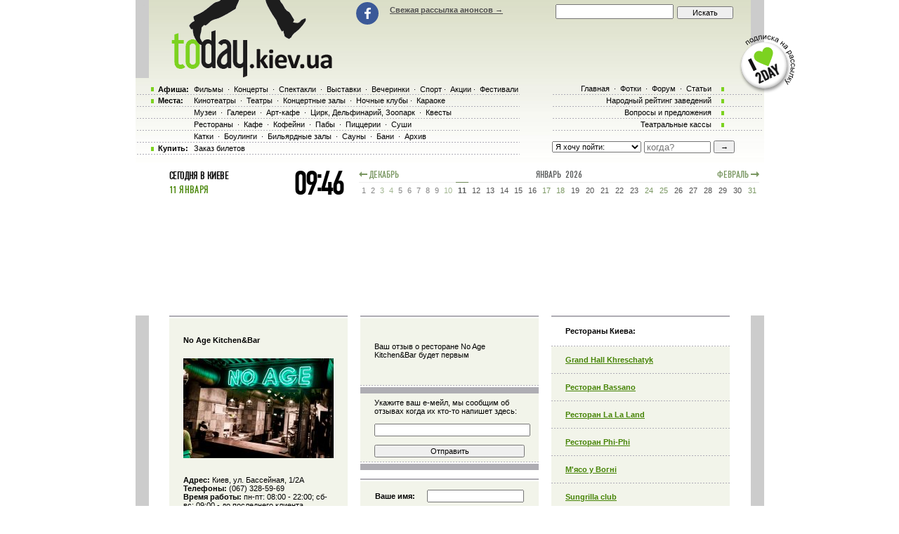

--- FILE ---
content_type: text/html; charset=off
request_url: https://today.kiev.ua/rc-No-Age-Kitchen-Bar/
body_size: 22667
content:
<!doctype html>
<html>
<head>
<title>Ðåñòîðàí No Age Kitchen&Bar Êèåâ: àäðåñ, òåëåôîí, îïèñàíèå, îòçûâû è ôîòîãðàôèè ïîñåòèòåëåé ðåñòîðàíà No Age Kitchen&Bar</title>
<meta name="Description" lang="ru" content="Îïèñàíèå, àäðåñ è òåëåôîí ðåñòîðàíà No Age Kitchen&Bar. Îòçûâû, ðåéòèíã è ôîòîãðàôèè ïîñåòèòåëåé. Ñèñòåìà íàïîìèíàíèé.">
<meta name="Keywords" lang="ru" content="Ðåñòîðàí No Age Kitchen&Bar, No Age Kitchen&Bar, ôîòîãðàôèÿ, îòçûâû, ÷åì äîåõàòü, àäðåñ No Age Kitchen&Bar, òåëåôîí No Age Kitchen&Bar">
<meta http-equiv="Content-Type" content="text/html; charset=windows-1251">

<meta name="viewport" content="width=device-width, initial-scale=1.0, maximum-scale=1.0, minimum-scale=1.0"><meta name="google-site-verification" content="bPdZw7LMnaJiwYlSUSgYVIvUT6g68KKdKBcW_rkRm6s">

<script type="text/javascript">
function preloadpics(){
  return 1;
}
var hasFlash = false;
try
{
	var fo = new ActiveXObject('ShockwaveFlash.ShockwaveFlash');
	if(fo) hasFlash = true;
}catch(e){
	if(navigator.mimeTypes ["application/x-shockwave-flash"] != undefined) hasFlash = true;
}
</script>


<script src="/js/swfobject.js" type="text/javascript"></script>
<link href="/images/skin/green/style.css" rel="stylesheet" type="text/css">
<link href="/images/skin/green/style-media.css" rel="stylesheet" type="text/css">

<link rel="alternate" type="application/rss+xml" title="RSS 2.0" href="/today.xml" >
<link rel="SHORTCUT ICON" href="/favicon.ico">

<!-- google analitics -->
<script type="text/javascript">
  var _gaq = _gaq || [];
  _gaq.push(['_setAccount', 'UA-19031954-2']);
  _gaq.push(['_trackPageview']);

  (function() {
    var ga = document.createElement('script'); ga.type = 'text/javascript'; ga.async = true;
    ga.src = ('https:' == document.location.protocol ? 'https://ssl' : 'http://www') + '.google-analytics.com/ga.js';
    var s = document.getElementsByTagName('script')[0]; s.parentNode.insertBefore(ga, s);
  })();
</script>

<script type="text/javascript" src="/js/jquery-1.11.3.min.js"></script>
<script type="text/javascript">var jQuery_1_11 = jQuery.noConflict();</script>
<script type="text/javascript" src="/js/jquery.touchSwipe.js" ></script>
<script type="text/javascript" src="/js/jquery.bxslider.min.js" ></script>
<script type="text/javascript" src="/js/jquery.ui.datepicker.js" ></script>
<script src="/js/fancy/jquery.fancybox.pack.js" type="text/javascript"></script>
<script type="text/javascript" src="/js/scripts-with-jquery_1_11.js"></script>
 
<script src="/js/jquery-1.4.1.min.js" type="text/javascript"></script>
<script src="https://www.google.com/recaptcha/api.js" async defer></script>
<!--<script type="text/javascript" src="http://userapi.com/js/api/openapi.js?49"></script>-->

<script type="text/javascript">$(function(){$('#tabs').tabs();});</script>
<script type="text/javascript">
	  var _gaq = _gaq || [];
	  _gaq.push(['_setAccount', 'UA-31124394-1']);
	  _gaq.push(['_trackPageview']);

	  (function() {
	    var ga = document.createElement('script'); ga.type = 'text/javascript'; ga.async = true;
	    ga.src = ('https:' == document.location.protocol ? 'https://ssl' : 'http://www') + '.google-analytics.com/ga.js';
	    var s = document.getElementsByTagName('script')[0]; s.parentNode.insertBefore(ga, s);
	  })();
</script>

<meta name='yandex-verification' content='f1dc6cc15000ee16' >

<!-- Global site tag (gtag.js) - AdWords: 943407107 --> <script async src="https://www.googletagmanager.com/gtag/js?id=AW-943407107"></script> <script> window.dataLayer = window.dataLayer || []; function gtag(){dataLayer.push(arguments);} gtag('js', new Date()); gtag('config', 'AW-943407107'); </script>
</head>

<body onLoad=" autoexec(); showTime();load();" class="<!--with-branding--> ">
<!-- <a href="/redirect.php?url=http://kaskader.kiev.ua/" class="branding" style="background-image: url(/banners/koroleva.png)"></a> -->

<!-- TRAKTORIST --><div class="menu_wrap">
<div class="main_wrap">
	<div class="content">
				<div class="header_place"></div>
		<div class="bigbanner">
<div class="top_banner" data-speed="8000">
	<ul class="top_banner-wrap" id="top_big"><li class="top_banner-item"><!-- script -->
<script async src='//pagead2.googlesyndication.com/pagead/js/adsbygoogle.js'></script> 
<ins class='adsbygoogle' style='display:inline-block;width:728px;height:90px' 
data-ad-client='ca-pub-2647294279068225' data-ad-slot='5011451794'></ins> 
<!-- script --></li></ul>
</div><script type='text/javascript'>
if (hasFlash) {
	$('#top_big').append('');
}else{
	$('#top_big').append('');
}
</script>		</div>

		<div class=t_c>
			<div class="content_wrap">
				<div class="left_board_whitespace" style="height:px"></div>
				<div class="right_board_whitespace" style="height:px"></div>
				<div>
					<!-- google_ad_section_start --><script> var widesize=520; </script>
		 <div class="content_inner places_inner" itemscope itemtype="http://schema.org/EventVenue">
			<div class="column">
			<div id=textcontent ><div class='top_line bottom_line' style='margin-bottom: 20px;'><table class='table-width'><tr><td style='background:#f2f4ea'><div style='width:100%;text-align:right;'></div></td></tr>

 <tr><td class='event_cell2 place_first_column' id='textsize'><div class='vcard'><h1 class='fn org' itemprop='name'>No Age Kitchen&Bar</h1><br/><a href='/placephoto/2885/' title='Êëèêíèòå ÷òîáû óâåëè÷èòü No Age Kitchen&Bar' class='url'><img class='photo' itemprop='image' src='/places/2885_small.jpg' alt='No Age Kitchen&Bar'></a><br/><br/><p></p><b>Àäðåñ:</b><span itemprop='address' class=adr> Êèåâ, óë. Áàññåéíàÿ, 1/2À</span><br><b>Òåëåôîíû:</b><span itemprop='telephone' class=tel> (067) 328-59-69</span><br><b>Âðåìÿ ðàáîòû:</b> <span itemprop='openingHoursSpecification'>ïí-ïò: 08:00 - 22:00; ñá-âñ: 09:00 - äî ïîñëåäíåãî êëèåíòà</span><br><br><a href='/placephoto/2885-1' title='Êëèêíèòå ÷òîáû óâåëè÷èòü'><img style='width: 214px;' src='/places/2885-1_small.jpg' alt=''></a><br/><br/><a href='/placephoto/2885-2' title='Êëèêíèòå ÷òîáû óâåëè÷èòü'><img style='width: 214px;' src='/places/2885-2_small.jpg' alt=''></a><br/><br/><a href='/placephoto/2885-3' title='Êëèêíèòå ÷òîáû óâåëè÷èòü'><img style='width: 214px;' src='/places/2885-3_small.jpg' alt=''></a><br/><br/><a href='/placephoto/2885-4' title='Êëèêíèòå ÷òîáû óâåëè÷èòü'><img style='width: 214px;' src='/places/2885-4_small.jpg' alt=''></a><br/><br/><br/><p>Ïðåêðàñíàÿ êóõíÿ, ýëèòíûé âèñêè, äåãóñòàöèîííûå âå÷åðà è ëó÷øèå äè-äæåè òàíöïîëà – ñîáðàíû â íåïîâòîðèìîì áàðå NoAge âîçëå Áåññàðàáêè. Íåñìîòðÿ íà äîðîãîå è èñòîðè÷åñêîå ðàñïîëîæåíèå – öåíû àáñîëþòíî äåìîêðàòè÷íûå, â ÷åì óáåæäåí êàæäûé íàø ïîñåòèòåëü.<p>Ìû ïðåäëîæèì Âàì ñî÷íóþ ñêóìáðèþ ñî ñïåöèÿìè âìåñòî ïðèâû÷íûõ çàìîðîæåííûõ ìîðåïðîäóêòîâ. Ïîäàäèì ñòåéê ñ àðîìàòíûì ãàðíèðîì, ðóêêîëîé è ÷å÷åâèöåé, à â çàâåðøåíèå – ïðåäëîæèì çàêðåïèòü âêóñ êàðàìåëüíîãî ìÿñà – íàñòîÿùèì âèñêè GlenDronach.<p>Íàø øåô-ïîâàð ðàçðàáàòûâàåò íîâûå è ñîâåðøåíñòâóåò êëàññè÷åñêèå áëþäà, äåëàÿ ìåíþ íåïîâòîðèìûì. Âàì æå õî÷åòñÿ íàñëàæäàòüñÿ íàñòîÿùèìè, àðîìàòíûìè áëþäàìè, êàê â åâðîïåéñêèõ ðåñòîðàíàõ? Òîãäà æäåì ïî àäðåñó óë. Áàññåéíàÿ1/2à.<p>Íàëüåì Íüþ-Éîðêñêóþ êëàññèêó 1806 ãîäà Old Fashion, íåèçìåííûé íàïèòîê Aperol Spritz XIX âåêà è êîíå÷íî – àâòîðñêèå òâèñòû îò ëó÷øèõ áàðìåíîâ Óêðàèíû. Âëàäåëåö áàðà òàêæå ïîñòàâëÿåò âèñêè è áóðáîí ðåäêèõ ñîðòîâ. È â çàâåðøåíèè – àññîðòèìåíò NoAge íàïîëíåí NAS íàïèòêàìè!<p>Äëÿ öåíèòåëåé ëàòòòå, ïîäàäèì íàïèòîê ñ àïåëüñèíîâûì èëè òûêâåííûì ñèðîïîì (ïðèãîòîâëåííûì øåô-ïîâàðîì, âåäü ìû öåíèì òîëüêî íàñòîÿùèå âêóñû). Ñîáëþäàåòå ñïîðòèâíûé îáðàç æèçíè? Ïðèãîòîâèì àïåëüñèíîâî-îáëåïèõîâûé ñìóçè ñ øàëôååì, èëè ÷åðíè÷íûé ñ êàðêàäå.<p>Íå òåðÿéòå âðåìÿ, êàæäûé äåíü ó íàñ èíòåðåñíàÿ âå÷åðíÿÿ ïðîãðàììà!</div></td></tr></table></div><div class="top_line place-photo"><div class="place-map">
  <script src="https://maps.google.com/maps?file=api&amp;v=2&amp;sensor=true&amp;key=ABQIAAAAFF1pPHi8_ygCjuhX22G5tRQ6Fcd7vQf8iywpTsRONcEe-C9jwhS5KpZ4Cs3AGa7nM62pfQDO1Q83GQ" type="text/javascript"></script>
 <script type="text/javascript">

  //<![CDATA[

 var geocoder;
 var map;
 var address = "Óêðàèíà, Êèåâ, Êèåâ, óë. Áàññåéíàÿ, 1/2À";

 // On page load, call this function

 function load()
 {
   var myOptions = {
	 zoom: 4,
	 panControl: false,
	 zoomControl: true,
	 scaleControl: true,
	}
   // Create new map object
   map = new GMap2(document.getElementById("mapgoogle"),myOptions);
   map.addControl(new GSmallZoomControl());
   // Create new geocoding object
   geocoder = new GClientGeocoder();

   // Retrieve location information, pass it to addToMap()
   geocoder.getLocations(address, addToMap);
 }

 // This function adds the point to the map

 function addToMap(response)
 {
   // Retrieve the object
   place = response.Placemark[0];

   // Retrieve the latitude and longitude
   point = new GLatLng(place.Point.coordinates[1],
             place.Point.coordinates[0]);

   // Center the map on this point
   map.setCenter(point, 13);

   // Create a marker
   marker = new GMarker(point);

   // Add the marker to map
   map.addOverlay(marker);

   // Add address information to marker
  // marker.openInfoWindowHtml(place.address);
 }

  //]]>
  </script>
<div style="tetx-align: center"><div id="mapgoogle" style="width: 100%; height: 300px;"></div></div>

  </div><div class='event_cell'><div class='random-photo-empty'><a rel='"nofollow"' href='/createfotofolder/place/2885'>Ðàçìåñòèòü çäåñü ñâîè ôîòîãðàôèè ðåñòîðàíà No Age Kitchen&Bar</a></div><br/></div></div>  	<div class="table-width place-soc-block top_line bottom_line event-social">
	<!--noindex--><a href="https://twitter.com/share" class="twitter-share-button" data-count="horizontal">Tweet</a><script type="text/javascript" src="https://platform.twitter.com/widgets.js"></script><!--/noindex-->
	<!--noindex--><a href="https://www.facebook.com/sharer.php?u=http://www.today.kiev.ua/rc-No-Age-Kitchen-Bar/&amp;t=" rel="nofollow" target="_blank"><img src="/images/fb.png" title="Ïîäåëèòüñÿ â Facebook" width="20" height="20" alt=""></a><!--/noindex-->
	<!--noindex--><a href="http://vkontakte.ru/share.php?url=http://www.today.kiev.ua/rc-No-Age-Kitchen-Bar/&amp;title=" target="_blank" rel="nofollow"><img src="/images/vk.png" width="20" height="20" title="Ïîäåëèòüñÿ âÊîíòàêòå" alt=""></a><!--/noindex-->
	</div><br/><!--noindex--><table class='table-width'><tr><td class='rating-title'><a href='/ratings/' ><img src='/images/rating/vote2.gif' alt='Íàðîäíûé ðåéòèíã'></a></td></tr><tr>
			<td style='height: 70px; vertical-align: bottom; text-align: center' class='background_default event-social rating-row'>
				<table style='width: 230px;'>
					<tr>
						<td style='vertical-align: bottom;'><img src=/placechars/1.gif alt='Öåíû'></td>
						<td style='width: 70px;'><img src='/images/rating/_.gif' alt=''></td>
					</tr>
					<tr>
						<td colspan=2 style='height: 10px;'></td>
					</tr>
				</table>
			</td>
		</tr><tr><td class='rating-row'><div class='rating-image'><img src='/images/rating/vote1.gif' usemap='#p0' alt=''></div><map id =p0 name=p0><area shape=rect coords="135,0,153,22" href="javascript:rateWindow('vote=1&amp;place=2885&amp;char=1');this.blur();" alt="1"><area shape=rect coords="155,0,174,22" href="javascript:rateWindow('vote=2&amp;place=2885&amp;char=1');this.blur();" alt="2"><area shape=rect coords="176,0,194,22" href="javascript:rateWindow('vote=3&amp;place=2885&amp;char=1');this.blur();" alt="3"><area shape=rect coords="196,0,214,22" href="javascript:rateWindow('vote=4&amp;place=2885&amp;char=1');this.blur();" alt="4"><area shape=rect coords="216,0,234,22" href="javascript:rateWindow('vote=5&amp;place=2885&amp;char=1');this.blur();" alt="5"></map></td></tr><tr>
			<td style='height: 70px; vertical-align: bottom; text-align: center' class='background_default event-social rating-row'>
				<table style='width: 230px;'>
					<tr>
						<td style='vertical-align: bottom;'><img src=/placechars/2.gif alt='Êóõíÿ'></td>
						<td style='width: 70px;'><img src='/images/rating/_.gif' alt=''></td>
					</tr>
					<tr>
						<td colspan=2 style='height: 10px;'></td>
					</tr>
				</table>
			</td>
		</tr><tr><td class='rating-row'><div class='rating-image'><img src='/images/rating/vote1.gif' usemap='#p1' alt=''></div><map id =p1 name=p1><area shape=rect coords="135,0,153,22" href="javascript:rateWindow('vote=1&amp;place=2885&amp;char=2');this.blur();" alt="1"><area shape=rect coords="155,0,174,22" href="javascript:rateWindow('vote=2&amp;place=2885&amp;char=2');this.blur();" alt="2"><area shape=rect coords="176,0,194,22" href="javascript:rateWindow('vote=3&amp;place=2885&amp;char=2');this.blur();" alt="3"><area shape=rect coords="196,0,214,22" href="javascript:rateWindow('vote=4&amp;place=2885&amp;char=2');this.blur();" alt="4"><area shape=rect coords="216,0,234,22" href="javascript:rateWindow('vote=5&amp;place=2885&amp;char=2');this.blur();" alt="5"></map></td></tr><tr>
			<td style='height: 70px; vertical-align: bottom; text-align: center' class='background_default event-social rating-row'>
				<table style='width: 230px;'>
					<tr>
						<td style='vertical-align: bottom;'><img src=/placechars/3.gif alt='Èíòåðüåð'></td>
						<td style='width: 70px;'><img src='/images/rating/_.gif' alt=''></td>
					</tr>
					<tr>
						<td colspan=2 style='height: 10px;'></td>
					</tr>
				</table>
			</td>
		</tr><tr><td class='rating-row'><div class='rating-image'><img src='/images/rating/vote1.gif' usemap='#p2' alt=''></div><map id =p2 name=p2><area shape=rect coords="135,0,153,22" href="javascript:rateWindow('vote=1&amp;place=2885&amp;char=3');this.blur();" alt="1"><area shape=rect coords="155,0,174,22" href="javascript:rateWindow('vote=2&amp;place=2885&amp;char=3');this.blur();" alt="2"><area shape=rect coords="176,0,194,22" href="javascript:rateWindow('vote=3&amp;place=2885&amp;char=3');this.blur();" alt="3"><area shape=rect coords="196,0,214,22" href="javascript:rateWindow('vote=4&amp;place=2885&amp;char=3');this.blur();" alt="4"><area shape=rect coords="216,0,234,22" href="javascript:rateWindow('vote=5&amp;place=2885&amp;char=3');this.blur();" alt="5"></map></td></tr><tr>
			<td style='height: 70px; vertical-align: bottom; text-align: center' class='background_default event-social rating-row'>
				<table style='width: 230px;'>
					<tr>
						<td style='vertical-align: bottom;'><img src=/placechars/4.gif alt='Îáñëóæèâàíèå'></td>
						<td style='width: 70px;'><img src='/images/rating/_.gif' alt=''></td>
					</tr>
					<tr>
						<td colspan=2 style='height: 10px;'></td>
					</tr>
				</table>
			</td>
		</tr><tr><td class='rating-row'><div class='rating-image'><img src='/images/rating/vote1.gif' usemap='#p3' alt=''></div><map id =p3 name=p3><area shape=rect coords="135,0,153,22" href="javascript:rateWindow('vote=1&amp;place=2885&amp;char=4');this.blur();" alt="1"><area shape=rect coords="155,0,174,22" href="javascript:rateWindow('vote=2&amp;place=2885&amp;char=4');this.blur();" alt="2"><area shape=rect coords="176,0,194,22" href="javascript:rateWindow('vote=3&amp;place=2885&amp;char=4');this.blur();" alt="3"><area shape=rect coords="196,0,214,22" href="javascript:rateWindow('vote=4&amp;place=2885&amp;char=4');this.blur();" alt="4"><area shape=rect coords="216,0,234,22" href="javascript:rateWindow('vote=5&amp;place=2885&amp;char=4');this.blur();" alt="5"></map></td></tr><tr>
			<td style='height: 70px; vertical-align: bottom; text-align: center' class='background_default event-social rating-row'>
				<table style='width: 230px;'>
					<tr>
						<td style='vertical-align: bottom;'><img src=/placechars/5.gif alt='Çâóê'></td>
						<td style='width: 70px;'><img src='/images/rating/_.gif' alt=''></td>
					</tr>
					<tr>
						<td colspan=2 style='height: 10px;'></td>
					</tr>
				</table>
			</td>
		</tr><tr><td class='rating-row'><div class='rating-image'><img src='/images/rating/vote1.gif' usemap='#p4' alt=''></div><map id =p4 name=p4><area shape=rect coords="135,0,153,22" href="javascript:rateWindow('vote=1&amp;place=2885&amp;char=5');this.blur();" alt="1"><area shape=rect coords="155,0,174,22" href="javascript:rateWindow('vote=2&amp;place=2885&amp;char=5');this.blur();" alt="2"><area shape=rect coords="176,0,194,22" href="javascript:rateWindow('vote=3&amp;place=2885&amp;char=5');this.blur();" alt="3"><area shape=rect coords="196,0,214,22" href="javascript:rateWindow('vote=4&amp;place=2885&amp;char=5');this.blur();" alt="4"><area shape=rect coords="216,0,234,22" href="javascript:rateWindow('vote=5&amp;place=2885&amp;char=5');this.blur();" alt="5"></map></td></tr><tr>
			<td style='height: 70px; vertical-align: bottom; text-align: center' class='background_default event-social rating-row'>
				<table style='width: 230px;'>
					<tr>
						<td style='vertical-align: bottom;'><img src=/placechars/90.gif alt='Ìóçûêà'></td>
						<td style='width: 70px;'><img src='/images/rating/_.gif' alt=''></td>
					</tr>
					<tr>
						<td colspan=2 style='height: 10px;'></td>
					</tr>
				</table>
			</td>
		</tr><tr><td class='rating-row'><div class='rating-image'><img src='/images/rating/vote1.gif' usemap='#p10' alt=''></div><map id =p10 name=p10><area shape=rect coords="135,0,153,22" href="javascript:rateWindow('vote=1&amp;place=2885&amp;char=90');this.blur();" alt="1"><area shape=rect coords="155,0,174,22" href="javascript:rateWindow('vote=2&amp;place=2885&amp;char=90');this.blur();" alt="2"><area shape=rect coords="176,0,194,22" href="javascript:rateWindow('vote=3&amp;place=2885&amp;char=90');this.blur();" alt="3"><area shape=rect coords="196,0,214,22" href="javascript:rateWindow('vote=4&amp;place=2885&amp;char=90');this.blur();" alt="4"><area shape=rect coords="216,0,234,22" href="javascript:rateWindow('vote=5&amp;place=2885&amp;char=90');this.blur();" alt="5"></map></td></tr><tr>
			<td style='height: 70px; vertical-align: bottom; text-align: center' class='background_default event-social rating-row'>
				<table style='width: 230px;'>
					<tr>
						<td style='vertical-align: bottom;'><img src=/placechars/94.gif alt='Ëþäè'></td>
						<td style='width: 70px;'><img src='/images/rating/_.gif' alt=''></td>
					</tr>
					<tr>
						<td colspan=2 style='height: 10px;'></td>
					</tr>
				</table>
			</td>
		</tr><tr><td class='rating-row'><div class='rating-image'><img src='/images/rating/vote1.gif' usemap='#p16' alt=''></div><map id =p16 name=p16><area shape=rect coords="135,0,153,22" href="javascript:rateWindow('vote=1&amp;place=2885&amp;char=94');this.blur();" alt="1"><area shape=rect coords="155,0,174,22" href="javascript:rateWindow('vote=2&amp;place=2885&amp;char=94');this.blur();" alt="2"><area shape=rect coords="176,0,194,22" href="javascript:rateWindow('vote=3&amp;place=2885&amp;char=94');this.blur();" alt="3"><area shape=rect coords="196,0,214,22" href="javascript:rateWindow('vote=4&amp;place=2885&amp;char=94');this.blur();" alt="4"><area shape=rect coords="216,0,234,22" href="javascript:rateWindow('vote=5&amp;place=2885&amp;char=94');this.blur();" alt="5"></map></td></tr><tr><td style='padding:0'><img class='column-line2' src='/images/line2.gif' alt='' style='width: 100%'></td></tr></table><!--/noindex-->
			</div>
			<div id="karkas" style="width:0px;height:0px;"></div>
		</div>
		<div class="column"><div class='top_line bottom_line'><table class='table-width'><tr><td class='event_cell2' style='height: 60px; vertical-align: middle'>Âàø îòçûâ î ðåñòîðàíå No Age Kitchen&Bar áóäåò ïåðâûì</td></tr></table></div><form action=/index.php method=post>
<div class="event_cell bottom_line forum_inner_future_form">
<input type=hidden name='form' value='1'>
<input type=hidden name='action' value='place'>
<input type=hidden name='id' value='2885'>
<input type=hidden name='forum' value=''>
<input type=hidden name='day' value='20464'>
<input type=hidden name='sub1' value=''>
<input type=hidden name='sub2' value=''>
<input type=hidden name='sub3' value=''>
<input type=hidden name='notspam2' value='0' id='notspam3'>
<input type=hidden name='wait' value='1'>

<script>document.getElementById('notspam3').value=42;</script>
Óêàæèòå âàø å-ìåéë, ìû ñîîáùèì îá îòçûâàõ êîãäà èõ êòî-òî íàïèøåò çäåñü:<br/><br/><input type='text' name='uemail' value='' class='s3'><br/><br/><input type='submit' class='s3' value='Îòïðàâèòü'></div></form><br/><div id=gb602></div>

<script>
 document.getElementById('gb602').innerHTML='<fo'+'rm action=/index.php method=post><div class="event_cell top_line bottom_line forum_inner_form"><input type=hidden name="form" value="1"><input type=hidden name="action" value="place"><input type=hidden name="id" value="2885"><input type=hidden name="forum" value=""><input type=hidden name="day" value="20464"><input type=hidden name="returl" value=""><input type=hidden name="sub1" value=""><input type=hidden name="sub2" value=""><input type=hidden name="sub3" value=""><input type=hidden name="notspam2" value="0" id="notspam2"><input type=hidden name="notspam3" value="ced0ebadbcee11b95824c5c08952ad77"><table><tr><td width=80 height=35><b>Âàøå èìÿ:</b></td><td> <input type=text name=uname id=uname class=sname></td></tr></table><b>Îòçûâ î ðåñòîðàíå No Age Kitchen&Bar:<br/><textarea name=gbooktext wrap=virtual dir=ltr style="font-family:Tahoma,Arial,sans-serif,helvetica;font-size:11px;height:200px;width:214px"></textarea><br/><br/>Å-ìåéë, åñëè õîòèòå ïîëó÷àòü óâåäîìëåíèÿ îá îòâåòàõ:<br/><input type=text name=uemail value="" class=s3><br/><br/><input type=submit class=s3 value="Îòïðàâèòü"></div></form>';
 document.getElementById('notspam2').value='2457';
</script>
</div>
		<div class="column"><div class='top_line bottom_line'><table class='table-width'><tr><td class=event_cell style='background-color:white; beight: 30px;'><h2>Ðåñòîðàíû Êèåâà:</h2></td></tr><tr><td style='height: 25px;' class="event_cell accord "><a class='h1_event_cell' href='/grand-hall/'>Grand Hall Khreschatyk </a> </td></tr><tr><td style='height: 25px;' class="event_cell accord "><a class='h1_event_cell' href='/-bassano/'>Ðåñòîðàí Bassano </a> </td></tr><tr><td style='height: 25px;' class="event_cell accord "><a class='h1_event_cell' href='/-land/'>Ðåñòîðàí La La Land </a> </td></tr><tr><td style='height: 25px;' class="event_cell accord "><a class='h1_event_cell' href='/-phi/'>Ðåñòîðàí Phi-Phi </a> </td></tr><tr><td style='height: 25px;' class="event_cell accord "><a class='h1_event_cell' href='/-vogn/'>Ì&apos;ÿñî ó Âîãí³ </a> </td></tr><tr><td style='height: 25px;' class="event_cell accord "><a class='h1_event_cell' href='//'>Sungrilla club </a> </td></tr><tr><td style='height: 25px;' class="event_cell accord "><a class='h1_event_cell' href='/11-mirrors-/'>11 Mirrors Rooftop Restaurant & a World Class Bar </a> </td></tr><tr><td style='height: 25px;' class="event_cell accord "><a class='h1_event_cell' href='/Amulet/'>Àìóëåò </a> </td></tr><tr><td style='height: 25px;' class="event_cell accord "><a class='h1_event_cell' href='/Avalon/'>Avalon Ëàóíæ-áàð </a> </td></tr><tr><td style='height: 25px;' class="event_cell accord "><a class='h1_event_cell' href='/Babay/'>Áàáàé </a> </td></tr><tr><td style='height: 25px;' class="event_cell accord "><a class='h1_event_cell' href='/Bacardi-arena/'>Ëåòíÿÿ òåððàñà Bacardi Terrace </a> </td></tr><tr><td style='height: 25px;' class="event_cell accord "><a class='h1_event_cell' href='/Bahus/'>Áàõóñ </a> </td></tr><tr><td style='height: 25px;' class="event_cell accord "><a class='h1_event_cell' href='/Bakinskiy_ochag/'>Áàêèíñêèé î÷àã </a> </td></tr><tr><td style='height: 25px;' class="event_cell accord "><a class='h1_event_cell' href='/Barbaris/'>Áàðáàðèñ </a> </td></tr><tr><td style='height: 25px;' class="event_cell accord "><a class='h1_event_cell' href='/Bazaar_Brasserie/'>Bazaar Brasserie </a> </td></tr><tr><td style='height: 25px;' class="event_cell accord "><a class='h1_event_cell' href='/Becks_Beerloft_7_samuraev/'>Becks Beerloft + 7 ÑÀÌÓÐÀÅÂ </a> </td></tr><tr><td style='height: 25px;' class="event_cell accord "><a class='h1_event_cell' href='/Becks_Beerloft_v_tc_promenada_park/'>«Becks Beerloft» â ÒÖ «Ïðîìåíàäà Ïàðê» </a> </td></tr><tr><td style='height: 25px;' class="event_cell accord "><a class='h1_event_cell' href='/Beer_Bar/'>Beer Bar </a> </td></tr><tr><td style='height: 25px;' class="event_cell accord "><a class='h1_event_cell' href='/Brosco/'>Brosco Entertainment<br/>Áðîñêî </a> </td></tr><tr><td style='height: 25px;' class="event_cell accord "><a class='h1_event_cell' href='/Bulvar/'>"Îäåññêèé áóëüâàð" </a> </td></tr><tr><td style='height: 25px;' class="event_cell accord "><a class='h1_event_cell' href='/Cafe_Letage/'>Cafe L&apos;etage </a> </td></tr><tr><td style='height: 25px;' class="event_cell accord "><a class='h1_event_cell' href='/Carpaccio_Bar/'>Carpaccio Bar </a> </td></tr><tr><td style='height: 25px;' class="event_cell accord "><a class='h1_event_cell' href='/Casanova/'>Êàçàíîâà </a> </td></tr><tr><td style='height: 25px;' class="event_cell accord "><a class='h1_event_cell' href='/Chymatskiy_shlyah/'>×óìàöêèé øëÿõ </a> </td></tr><tr><td style='height: 25px;' class="event_cell accord "><a class='h1_event_cell' href='/Club54/'>Club54 </a> </td></tr><tr><td style='height: 25px;' class="event_cell accord "><a class='h1_event_cell' href='/Comme_Il_Faut/'>Comme Il Faut </a> </td></tr><tr><td style='height: 25px;' class="event_cell accord "><a class='h1_event_cell' href='/Country-Gourmet-Club/'>Country Gourmet Club </a> </td></tr><tr><td style='height: 25px;' class="event_cell accord "><a class='h1_event_cell' href='/Deep_Bar_Kiev/'>Deep Bar </a> </td></tr><tr><td style='height: 25px;' class="event_cell accord "><a class='h1_event_cell' href='/Dneprovskiy/'>Äíåïðîâñêèé </a> </td></tr><tr><td style='height: 25px;' class="event_cell accord "><a class='h1_event_cell' href='/Dnipro/'>Äíèïðî </a> </td></tr><tr><td style='height: 25px;' class="event_cell accord "><a class='h1_event_cell' href='/Dolche/'>Äîëü÷å </a> </td></tr><tr><td style='height: 25px;' class="event_cell accord "><a class='h1_event_cell' href='/Dolina_Faraona/'>Äîëèíà Ôàðàîíà </a> </td></tr><tr><td style='height: 25px;' class="event_cell accord "><a class='h1_event_cell' href='/Dom/'>Dom </a> </td></tr><tr><td style='height: 25px;' class="event_cell accord "><a class='h1_event_cell' href='/Du_Long/'>Äþ Ëîíã </a> </td></tr><tr><td style='height: 25px;' class="event_cell accord "><a class='h1_event_cell' href='/Dubki/'>Äóáêè </a> </td></tr><tr><td style='height: 25px;' class="event_cell accord "><a class='h1_event_cell' href='/Dumka/'>Äóìêà </a> </td></tr><tr><td style='height: 25px;' class="event_cell accord "><a class='h1_event_cell' href='/Ekzuperi/'>Ýêçþïåðè </a> </td></tr><tr><td style='height: 25px;' class="event_cell accord "><a class='h1_event_cell' href='/Fashion-restoran-INK/'>Fashion-ðåñòîðàí INK </a> </td></tr><tr><td style='height: 25px;' class="event_cell accord "><a class='h1_event_cell' href='/Feniks/'>Ðåñòîðàí ÔÅÍÈÊÑ </a> </td></tr><tr><td style='height: 25px;' class="event_cell accord "><a class='h1_event_cell' href='/Florenciya/'>Ôëîðåíöèÿ </a> </td></tr><tr><td style='height: 25px;' class="event_cell accord "><a class='h1_event_cell' href='/Good_Wine_Bar/'>Good Wine Bar </a> </td></tr><tr><td style='height: 25px;' class="event_cell accord "><a class='h1_event_cell' href='/Gorchitca/'>Ãîð÷èöà </a> </td></tr><tr><td style='height: 25px;' class="event_cell accord "><a class='h1_event_cell' href='/Grill-Wine-Bar-Tarantino/'>Tarantino Grill Wine Bar </a> </td></tr><tr><td style='height: 25px;' class="event_cell accord "><a class='h1_event_cell' href='/Il_Patio_Rim/'>Èëü Ïàòèî Ðèì </a> </td></tr><tr><td style='height: 25px;' class="event_cell accord "><a class='h1_event_cell' href='/Il_de_Frans/'>Èëü äå Ôðàíñ </a> </td></tr><tr><td style='height: 25px;' class="event_cell accord "><a class='h1_event_cell' href='/Imperator/'>Èìïåðàòîð </a> </td></tr><tr><td style='height: 25px;' class="event_cell accord "><a class='h1_event_cell' href='/Iskra/'>Èñêðà </a> </td></tr><tr><td style='height: 25px;' class="event_cell accord "><a class='h1_event_cell' href='/Izumrud/'>ÈÇÞÌðóä </a> </td></tr><tr><td style='height: 25px;' class="event_cell accord "><a class='h1_event_cell' href='/Izymi/'>Èçóìè </a> </td></tr><tr><td style='height: 25px;' class="event_cell accord "><a class='h1_event_cell' href='/Kabachok_na_bochok/'>Êàáà÷îê íà áî÷îê </a> </td></tr><tr><td><div id="hiddenPlaces" style="display: none;"><table class="table-width"><tr><td style='height: 25px;' class="event_cell accord "><a class='h1_event_cell' href='/Kaleydoskop/'>Êàëåéäîñêîï </a> </td></tr><tr><td style='height: 25px;' class="event_cell accord "><a class='h1_event_cell' href='/Karambol/'>Êàðàìáîëü </a> </td></tr><tr><td style='height: 25px;' class="event_cell accord "><a class='h1_event_cell' href='/Karavan/'>Êàðàâàí </a> </td></tr><tr><td style='height: 25px;' class="event_cell accord "><a class='h1_event_cell' href='/Karavella/'>Êàðàâåëëà </a> </td></tr><tr><td style='height: 25px;' class="event_cell accord "><a class='h1_event_cell' href='/Karetniy/'>Êàðåòíûé </a> </td></tr><tr><td style='height: 25px;' class="event_cell accord "><a class='h1_event_cell' href='/Karmen/'>Êàðìåí </a> </td></tr><tr><td style='height: 25px;' class="event_cell accord "><a class='h1_event_cell' href='/Kavzkaya_plennica/'>Êàâêàçñêàÿ ïëåííèöà </a> </td></tr><tr><td style='height: 25px;' class="event_cell accord "><a class='h1_event_cell' href='/Kazacka_vtiha/'>Ðåñòîðàí-ìóçåé «Êîçàöüêà âò³õà» </a> </td></tr><tr><td style='height: 25px;' class="event_cell accord "><a class='h1_event_cell' href='/Kazackiy/'>Êàçàöêèé </a> </td></tr><tr><td style='height: 25px;' class="event_cell accord "><a class='h1_event_cell' href='/Kazbek/'>Êàçáåê </a> </td></tr><tr><td style='height: 25px;' class="event_cell accord "><a class='h1_event_cell' href='/Kitayskiy_express/'>Êèòàéñêèé ýêñïðåññ </a> </td></tr><tr><td style='height: 25px;' class="event_cell accord "><a class='h1_event_cell' href='/Klub_Split/'>Split </a> </td></tr><tr><td style='height: 25px;' class="event_cell accord "><a class='h1_event_cell' href='/Klukva_Brukva_/'>Klukva&Brukva </a> </td></tr><tr><td style='height: 25px;' class="event_cell accord "><a class='h1_event_cell' href='/Korsar/'>Êîðñàð </a> </td></tr><tr><td style='height: 25px;' class="event_cell accord "><a class='h1_event_cell' href='/Kosmopolit-horel-restaurant/'>Êîñìîïîëèò </a> </td></tr><tr><td style='height: 25px;' class="event_cell accord "><a class='h1_event_cell' href='/La_Provincia/'>La Provincia </a> </td></tr><tr><td style='height: 25px;' class="event_cell accord "><a class='h1_event_cell' href='/Lex/'>Lex </a> </td></tr><tr><td style='height: 25px;' class="event_cell accord "><a class='h1_event_cell' href='/Lipskiy_Osobnyak/'>Ëèïñêèé Îñîáíÿê </a> </td></tr><tr><td style='height: 25px;' class="event_cell accord "><a class='h1_event_cell' href='/Luchano/'>Ëó÷àíî </a> </td></tr><tr><td style='height: 25px;' class="event_cell accord "><a class='h1_event_cell' href='/MOJO-foodbar /'>MOJO foodbar </a> </td></tr><tr><td style='height: 25px;' class="event_cell accord "><a class='h1_event_cell' href='/Maison_Blanche_berezovka/'>Ýêîóñàäüáà &#34;Maison Blanche&#34; - Áåðåçîâêà </a> </td></tr><tr><td style='height: 25px;' class="event_cell accord "><a class='h1_event_cell' href='/Marakesh/'>Ìàðàêåø </a> </td></tr><tr><td style='height: 25px;' class="event_cell accord "><a class='h1_event_cell' href='/Marco_Polo_Party_Seven/'>Marco Polo Party Seven </a> </td></tr><tr><td style='height: 25px;' class="event_cell accord "><a class='h1_event_cell' href='/Marmaris/'>Ìàðìàðèñ </a> </td></tr><tr><td style='height: 25px;' class="event_cell accord "><a class='h1_event_cell' href='/Maxim-f/'>Maxim F </a> </td></tr><tr><td style='height: 25px;' class="event_cell accord "><a class='h1_event_cell' href='/Mimino/'>Ìèìèíî </a> </td></tr><tr><td style='height: 25px;' class="event_cell accord "><a class='h1_event_cell' href='/Monastirskaya_Trapeznaya/'>Ìîíàñòûðñêàÿ Òðàïåçíàÿ </a> </td></tr><tr><td style='height: 25px;' class="event_cell accord "><a class='h1_event_cell' href='/Nash_dvor/'>Íàø äâîð </a> </td></tr><tr><td style='height: 25px;' class="event_cell accord "><a class='h1_event_cell' href='/New_Bombay_Palace/'>Íüþ Áîìáåé Ïàëàñ </a> </td></tr><tr><td style='height: 25px;' class="event_cell accord "><a class='h1_event_cell' href='/Nivki-hall/'>Nivki-hall </a> </td></tr><tr><td style='height: 25px;' class="event_cell accord "><a class='h1_event_cell' href='/Nochnoy_klub_Bingo/'>Áèíãî / Bingo </a> </td></tr><tr><td style='height: 25px;' class="event_cell accord "><a class='h1_event_cell' href='/Nota/'>Nota </a> </td></tr><tr><td style='height: 25px;' class="event_cell accord "><a class='h1_event_cell' href='/Oasis/'>Îàçèñ concert hall </a> </td></tr><tr><td style='height: 25px;' class="event_cell accord "><a class='h1_event_cell' href='/Old_School_Bar/'>UnderBar </a> </td></tr><tr><td style='height: 25px;' class="event_cell accord "><a class='h1_event_cell' href='/PRAVDA_BAR/'>Pravda bar </a> </td></tr><tr><td style='height: 25px;' class="event_cell accord "><a class='h1_event_cell' href='/Place/'>Place </a> </td></tr><tr><td style='height: 25px;' class="event_cell accord "><a class='h1_event_cell' href='/Primavera/'>Primavera </a> </td></tr><tr><td style='height: 25px;' class="event_cell accord "><a class='h1_event_cell' href='/Razgulyaevo/'>Ðàçãóëÿåâî </a> </td></tr><tr><td style='height: 25px;' class="event_cell accord "><a class='h1_event_cell' href='/Restoran-panorama/'>Ïàíîðàìà </a> </td></tr><tr><td style='height: 25px;' class="event_cell accord "><a class='h1_event_cell' href='/Restoran_Karat/'>Êàðàò </a> </td></tr><tr><td style='height: 25px;' class="event_cell accord "><a class='h1_event_cell' href='/Restoran_Shinok/'>Øèíîê </a> </td></tr><tr><td style='height: 25px;' class="event_cell accord "><a class='h1_event_cell' href='/Restoran_Zorayniy/'>Çîðÿíûé </a> </td></tr><tr><td style='height: 25px;' class="event_cell accord "><a class='h1_event_cell' href='/SanPaolo/'>SanPaolo </a> </td></tr><tr><td style='height: 25px;' class="event_cell accord "><a class='h1_event_cell' href='/Sauvage-restoran/'>Sauvage </a> </td></tr><tr><td style='height: 25px;' class="event_cell accord "><a class='h1_event_cell' href='/Sems_Steyk_Hays/'>Ñåìñ Ñòåéê Õàóñ </a> </td></tr><tr><td style='height: 25px;' class="event_cell accord "><a class='h1_event_cell' href='/Serebro/'>Serebro </a> </td></tr><tr><td style='height: 25px;' class="event_cell accord "><a class='h1_event_cell' href='/Serebryanaya_podkova/'>Ñåðåáðÿíàÿ Ïîäêîâà </a> </td></tr><tr><td style='height: 25px;' class="event_cell accord "><a class='h1_event_cell' href='/Shinok/'>Øèíîê </a> </td></tr><tr><td style='height: 25px;' class="event_cell accord "><a class='h1_event_cell' href='/Sorbonne/'>ÍÑÊ Îëèìïèéñêèé Ðåñòîðàí «Sorbonne» </a> </td></tr><tr><td style='height: 25px;' class="event_cell accord "><a class='h1_event_cell' href='/Tamada/'>Òàìàäà </a> </td></tr><tr><td style='height: 25px;' class="event_cell accord "><a class='h1_event_cell' href='/Tarelka/'>Òàðåëêà </a> </td></tr><tr><td style='height: 25px;' class="event_cell accord "><a class='h1_event_cell' href='/Tekila_hays/'>Òåêèëà Õàóñ </a> </td></tr><tr><td style='height: 25px;' class="event_cell accord "><a class='h1_event_cell' href='/Terrasa/'>Òåððàñà </a> </td></tr><tr><td style='height: 25px;' class="event_cell accord "><a class='h1_event_cell' href='/The-park-restaurant-dlux/'>The Park Ðåñòîðàí </a> </td></tr><tr><td style='height: 25px;' class="event_cell accord "><a class='h1_event_cell' href='/Ti-Art/'>Òè-Àðò </a> </td></tr><tr><td style='height: 25px;' class="event_cell accord "><a class='h1_event_cell' href='/Tolstoy/'>Òîëñòîé </a> </td></tr><tr><td style='height: 25px;' class="event_cell accord "><a class='h1_event_cell' href='/Trattoria_5/'>Trattoria No 5 </a> </td></tr><tr><td style='height: 25px;' class="event_cell accord "><a class='h1_event_cell' href='/Vanilla_Black/'>Vanilla Black </a> </td></tr><tr><td style='height: 25px;' class="event_cell accord "><a class='h1_event_cell' href='/Vapiano/'>Vapiano </a> </td></tr><tr><td style='height: 25px;' class="event_cell accord "><a class='h1_event_cell' href='/Viktoriya/'>Âèêòîðèÿ </a> </td></tr><tr><td style='height: 25px;' class="event_cell accord "><a class='h1_event_cell' href='/Vinsanto/'>Vinsanto </a> </td></tr><tr><td style='height: 25px;' class="event_cell accord "><a class='h1_event_cell' href='/Vlada/'>Âëàäà </a> </td></tr><tr><td style='height: 25px;' class="event_cell accord "><a class='h1_event_cell' href='/Zagorodniy_kompleks_taverna/'>Çàãîðîäíûé êîìïëåêñ Òàâåðíà </a> </td></tr><tr><td style='height: 25px;' class="event_cell accord "><a class='h1_event_cell' href='/Zamok_sta_podarkov/'>Çàìîê ñòà ïîäàðêîâ </a> </td></tr><tr><td style='height: 25px;' class="event_cell accord "><a class='h1_event_cell' href='/Zateryanniy_mir/'>Çàòåðÿííûé ìèð </a> </td></tr><tr><td style='height: 25px;' class="event_cell accord "><a class='h1_event_cell' href='/Zeleniy_Mis/'>Çåëåíûé Ìûñ </a> </td></tr><tr><td style='height: 25px;' class="event_cell accord "><a class='h1_event_cell' href='/Znakomie_lica/'>Çíàêîìûå ëèöà </a> </td></tr><tr><td style='height: 25px;' class="event_cell accord "><a class='h1_event_cell' href='/Zolotoe_runo/'>Çîëîòîå Ðóíî </a> </td></tr><tr><td style='height: 25px;' class="event_cell accord "><a class='h1_event_cell' href='/alaska-/'>Ðåñòîðàí Alaska </a> </td></tr><tr><td style='height: 25px;' class="event_cell accord "><a class='h1_event_cell' href='/alexxclub/'>ALEXX CLUB </a> </td></tr><tr><td style='height: 25px;' class="event_cell accord "><a class='h1_event_cell' href='/almondo/'>Almondo Restaurant & Club </a> </td></tr><tr><td style='height: 25px;' class="event_cell accord "><a class='h1_event_cell' href='/amsterdam/'>I amsterdam </a> </td></tr><tr><td style='height: 25px;' class="event_cell accord "><a class='h1_event_cell' href='/apelsin-magic-cafe/'>Apelsin magic cafe </a> </td></tr><tr><td style='height: 25px;' class="event_cell accord "><a class='h1_event_cell' href='/arena_beer_house/'>Arena Beer House </a> </td></tr><tr><td style='height: 25px;' class="event_cell accord "><a class='h1_event_cell' href='/arena_sport_zone/'>ARENA SPORT ZONE </a> </td></tr><tr><td style='height: 25px;' class="event_cell accord "><a class='h1_event_cell' href='/around-gamecafe/'>Around </a> </td></tr><tr><td style='height: 25px;' class="event_cell accord "><a class='h1_event_cell' href='/atsumari/'>ÀÖÓÌÀÐÈ </a> </td></tr><tr><td style='height: 25px;' class="event_cell accord "><a class='h1_event_cell' href='/avalon-main/'>Ðàçâëåêàòåëüíûé êîìïëåêñ Avalon </a> </td></tr><tr><td style='height: 25px;' class="event_cell accord "><a class='h1_event_cell' href='/avanturist/'>Çàãîðîäíûé êîìïëåêñ &#34;Àâàíòþðèñò&#34; </a> </td></tr><tr><td style='height: 25px;' class="event_cell accord "><a class='h1_event_cell' href='/b-hush/'>b-hush </a> </td></tr><tr><td style='height: 25px;' class="event_cell accord "><a class='h1_event_cell' href='/baileys-arena/'>Ëåòíÿÿ ïëîùàäêà Baileys Terrace </a> </td></tr><tr><td style='height: 25px;' class="event_cell accord "><a class='h1_event_cell' href='/banket_zal_potemkinskiy/'>Áàíêåòíûé çàë Ïîòåìêèíñêèé </a> </td></tr><tr><td style='height: 25px;' class="event_cell accord "><a class='h1_event_cell' href='/bar-kieve/'>Áàð «Äîì» â Êèåâå </a> </td></tr><tr><td style='height: 25px;' class="event_cell accord "><a class='h1_event_cell' href='/bar-naive/'>Na¿ve </a> </td></tr><tr><td style='height: 25px;' class="event_cell accord "><a class='h1_event_cell' href='/bar-rio/'>Rio </a> </td></tr><tr><td style='height: 25px;' class="event_cell accord "><a class='h1_event_cell' href='/barbeton/'>ÁÅÒÎÍ </a> </td></tr><tr><td style='height: 25px;' class="event_cell accord "><a class='h1_event_cell' href='/baron/'>Baron </a> </td></tr><tr><td style='height: 25px;' class="event_cell accord "><a class='h1_event_cell' href='/bartista_cafe_bar/'>Bartista </a> </td></tr><tr><td style='height: 25px;' class="event_cell accord "><a class='h1_event_cell' href='/bcparus/'>Áèçíåñ Öåíòð Ïàðóñ </a> </td></tr><tr><td style='height: 25px;' class="event_cell accord "><a class='h1_event_cell' href='/beef_myaso_vino/'>Beef ìÿñî & âèíî </a> </td></tr><tr><td style='height: 25px;' class="event_cell accord "><a class='h1_event_cell' href='/beeze-restaurant-karaoke/'> Beeze Black restaurant & karaoke </a> </td></tr><tr><td style='height: 25px;' class="event_cell accord "><a class='h1_event_cell' href='/bella-italia-rest/'>Bella Italia </a> </td></tr><tr><td style='height: 25px;' class="event_cell accord "><a class='h1_event_cell' href='/beluga-bar/'>Beluga Bar </a> </td></tr><tr><td style='height: 25px;' class="event_cell accord "><a class='h1_event_cell' href='/black-market-restaurant/'>Black Market Restaurant </a> </td></tr><tr><td style='height: 25px;' class="event_cell accord "><a class='h1_event_cell' href='/boho-restaurant---lounge---vocal-cocktail-bar/'>Boho Restaurant - Lounge - </a> </td></tr><tr><td style='height: 25px;' class="event_cell accord "><a class='h1_event_cell' href='/bratislava/'>Ðåñòîðàí «Áðàòèñëàâà» </a> </td></tr><tr><td style='height: 25px;' class="event_cell accord "><a class='h1_event_cell' href='/buddha-bar/'>Áóääà áàð </a> </td></tr><tr><td style='height: 25px;' class="event_cell accord "><a class='h1_event_cell' href='/budmo/'>Áóäüìî! </a> </td></tr><tr><td style='height: 25px;' class="event_cell accord "><a class='h1_event_cell' href='/buffo-grill/'>Buffo Grill bar & restaurant </a> </td></tr><tr><td style='height: 25px;' class="event_cell accord "><a class='h1_event_cell' href='/buhta/'>Áóõòà Àôðîä³òè </a> </td></tr><tr><td style='height: 25px;' class="event_cell accord "><a class='h1_event_cell' href='/burgers/'>Mr.Grill Hotdogs&Burgers </a> </td></tr><tr><td style='height: 25px;' class="event_cell accord "><a class='h1_event_cell' href='/cabaret_arena_stars/'>GO-GO Topless bar </a> </td></tr><tr><td style='height: 25px;' class="event_cell accord "><a class='h1_event_cell' href='/canadian-club-restaurant/'>Canadian Club Restaurant </a> </td></tr><tr><td style='height: 25px;' class="event_cell accord "><a class='h1_event_cell' href='/casa-mare/'>Casa Mare </a> </td></tr><tr><td style='height: 25px;' class="event_cell accord "><a class='h1_event_cell' href='/chayka/'>×àéêà </a> </td></tr><tr><td style='height: 25px;' class="event_cell accord "><a class='h1_event_cell' href='/cheguevara/'>Che Guevara </a> </td></tr><tr><td style='height: 25px;' class="event_cell accord "><a class='h1_event_cell' href='/chernoe-more/'>×åðíîå ìîðå </a> </td></tr><tr><td style='height: 25px;' class="event_cell accord "><a class='h1_event_cell' href='/chernomorskiy-restoran-barkas/'>Áàðêàñ - ×åðíîìîðñêèé ðåñòîðàí </a> </td></tr><tr><td style='height: 25px;' class="event_cell accord "><a class='h1_event_cell' href='/chervona-kalina/'>×åðâîíà Êàëèíà </a> </td></tr><tr><td style='height: 25px;' class="event_cell accord "><a class='h1_event_cell' href='/chi/'>CHI by Decadence House </a> </td></tr><tr><td style='height: 25px;' class="event_cell accord "><a class='h1_event_cell' href='/chorne-porosya/'>×åðíûé Ïîðîñåíîê </a> </td></tr><tr><td style='height: 25px;' class="event_cell accord "><a class='h1_event_cell' href='/citrus/'>Citrus </a> </td></tr><tr><td style='height: 25px;' class="event_cell accord "><a class='h1_event_cell' href='/creative-catering/'>Êðåàòèâ Êåéòåðèíã </a> </td></tr><tr><td style='height: 25px;' class="event_cell accord "><a class='h1_event_cell' href='/da-mario/'>Äà Ìàðèî </a> </td></tr><tr><td style='height: 25px;' class="event_cell accord "><a class='h1_event_cell' href='/da-vinchi-fish-klab/'>Äà Âèí÷è Ôèø Êëàá </a> </td></tr><tr><td style='height: 25px;' class="event_cell accord "><a class='h1_event_cell' href='/dachaclub/'>Äà÷à Êëóá çàãîðîäíûé ðåñòîðàí </a> </td></tr><tr><td style='height: 25px;' class="event_cell accord "><a class='h1_event_cell' href='/daryi-morya/'>Äàðû ìîðÿ </a> </td></tr><tr><td style='height: 25px;' class="event_cell accord "><a class='h1_event_cell' href='/device-club/'>Device Club </a> </td></tr><tr><td style='height: 25px;' class="event_cell accord "><a class='h1_event_cell' href='/dezhavyu/'>DEJAVU </a> </td></tr><tr><td style='height: 25px;' class="event_cell accord "><a class='h1_event_cell' href='/dikanka/'>Äèêàíüêà </a> </td></tr><tr><td style='height: 25px;' class="event_cell accord "><a class='h1_event_cell' href='/docker-pub/'>Docker pub </a> </td></tr><tr><td style='height: 25px;' class="event_cell accord "><a class='h1_event_cell' href='/dolche-vita/'>Äîëü÷å Âèòà </a> </td></tr><tr><td style='height: 25px;' class="event_cell accord "><a class='h1_event_cell' href='/domvkusa-main/'>Ñåòü ðåñòîðàíîâ Dom Âêóñà </a> </td></tr><tr><td style='height: 25px;' class="event_cell accord "><a class='h1_event_cell' href='/doversol/'>Ðûáíûé ðåñòîðàí &#34;Äîâåðñîëü&#34; </a> </td></tr><tr><td style='height: 25px;' class="event_cell accord "><a class='h1_event_cell' href='/dzhako/'>Äæàêî </a> </td></tr><tr><td style='height: 25px;' class="event_cell accord "><a class='h1_event_cell' href='/dzherelo/'>Äæåðåëî </a> </td></tr><tr><td style='height: 25px;' class="event_cell accord "><a class='h1_event_cell' href='/dzhet-klub/'>Äæåò êëóá </a> </td></tr><tr><td style='height: 25px;' class="event_cell accord "><a class='h1_event_cell' href='/edem/'>Ýäåì </a> </td></tr><tr><td style='height: 25px;' class="event_cell accord "><a class='h1_event_cell' href='/egoist/'>Ýãîèñò ðåñòîðàí </a> </td></tr><tr><td style='height: 25px;' class="event_cell accord "><a class='h1_event_cell' href='/eliso/'>Ýëèñî </a> </td></tr><tr><td style='height: 25px;' class="event_cell accord "><a class='h1_event_cell' href='/elita/'>Ýëèòà </a> </td></tr><tr><td style='height: 25px;' class="event_cell accord "><a class='h1_event_cell' href='/elize/'>Ýëèçå </a> </td></tr><tr><td style='height: 25px;' class="event_cell accord "><a class='h1_event_cell' href='/elvis_karaoke_club/'>Êàðàîêå-êëóá Elvis </a> </td></tr><tr><td style='height: 25px;' class="event_cell accord "><a class='h1_event_cell' href='/elzas/'>Ýëüçàñ </a> </td></tr><tr><td style='height: 25px;' class="event_cell accord "><a class='h1_event_cell' href='/engineer_RestoBar/'>Engineer RestoBar </a> </td></tr><tr><td style='height: 25px;' class="event_cell accord "><a class='h1_event_cell' href='/equides-pool-club/'>Equides pool club </a> </td></tr><tr><td style='height: 25px;' class="event_cell accord "><a class='h1_event_cell' href='/eshak/'>ESHAK </a> </td></tr><tr><td style='height: 25px;' class="event_cell accord "><a class='h1_event_cell' href='/faberge-dom/'>Ôàáåðæå Äîì êóëüòóðû </a> </td></tr><tr><td style='height: 25px;' class="event_cell accord "><a class='h1_event_cell' href='/fabrika/'>Ôàáðèêà </a> </td></tr><tr><td style='height: 25px;' class="event_cell accord "><a class='h1_event_cell' href='/famous/'>Famous </a> </td></tr><tr><td style='height: 25px;' class="event_cell accord "><a class='h1_event_cell' href='/fashion-club/'>Fashion Club </a> </td></tr><tr><td style='height: 25px;' class="event_cell accord "><a class='h1_event_cell' href='/fellini/'>Ôåëëèíè </a> </td></tr><tr><td style='height: 25px;' class="event_cell accord "><a class='h1_event_cell' href='/feodal/'>Ôåîäàë </a> </td></tr><tr><td style='height: 25px;' class="event_cell accord "><a class='h1_event_cell' href='/feofan/'>Ïàí Ôåîôàí </a> </td></tr><tr><td style='height: 25px;' class="event_cell accord "><a class='h1_event_cell' href='/fiesta-restaurant/'>Ôèåñòà </a> </td></tr><tr><td style='height: 25px;' class="event_cell accord "><a class='h1_event_cell' href='/figaro/'>Ôèãàðî </a> </td></tr><tr><td style='height: 25px;' class="event_cell accord "><a class='h1_event_cell' href='/fog-area/'>Fog Area </a> </td></tr><tr><td style='height: 25px;' class="event_cell accord "><a class='h1_event_cell' href='/formula-sushi/'>Ôîðìóëà Ñóøè </a> </td></tr><tr><td style='height: 25px;' class="event_cell accord "><a class='h1_event_cell' href='/fortetsya/'>Ôîðòåöÿ </a> </td></tr><tr><td style='height: 25px;' class="event_cell accord "><a class='h1_event_cell' href='/fortetsya_getman/'>Ôîðòåöÿ Ãåòüìàí </a> </td></tr><tr><td style='height: 25px;' class="event_cell accord "><a class='h1_event_cell' href='/g-sky/'>G-Sky Lounge and Terrace </a> </td></tr><tr><td style='height: 25px;' class="event_cell accord "><a class='h1_event_cell' href='/gambrinus/'>Êèåâñêèé Ãàìáðèíóñ </a> </td></tr><tr><td style='height: 25px;' class="event_cell accord "><a class='h1_event_cell' href='/ganesha-lounge-bar/'>Ganesha lounge-bar </a> </td></tr><tr><td style='height: 25px;' class="event_cell accord "><a class='h1_event_cell' href='/gastro-teatro/'>Gastro Teatro </a> </td></tr><tr><td style='height: 25px;' class="event_cell accord "><a class='h1_event_cell' href='/gastroRock/'>gastroRock </a> </td></tr><tr><td style='height: 25px;' class="event_cell accord "><a class='h1_event_cell' href='/gastrocafe/'>Kitchen Ãàñòðîêàôå </a> </td></tr><tr><td style='height: 25px;' class="event_cell accord "><a class='h1_event_cell' href='/gienas-dance-bar/'>Gienas dance bar </a> </td></tr><tr><td style='height: 25px;' class="event_cell accord "><a class='h1_event_cell' href='/gogol_bardello/'>Gogol BARdello </a> </td></tr><tr><td style='height: 25px;' class="event_cell accord "><a class='h1_event_cell' href='/golden-gate/'>Golden Gate pub </a> </td></tr><tr><td style='height: 25px;' class="event_cell accord "><a class='h1_event_cell' href='/grazie/'>Grazie </a> </td></tr><tr><td style='height: 25px;' class="event_cell accord "><a class='h1_event_cell' href='/grilbar-arizona-barbekyu/'>Àðèçîíà Áàðáåêþ </a> </td></tr><tr><td style='height: 25px;' class="event_cell accord "><a class='h1_event_cell' href='/grun/'>Grun </a> </td></tr><tr><td style='height: 25px;' class="event_cell accord "><a class='h1_event_cell' href='/gruzinskiy-dom/'>Ãðóçèíñêèé äîì </a> </td></tr><tr><td style='height: 25px;' class="event_cell accord "><a class='h1_event_cell' href='/gruziya/'>Ãðóçèÿ </a> </td></tr><tr><td style='height: 25px;' class="event_cell accord "><a class='h1_event_cell' href='/guramma-italiana/'>Guramma Italiana </a> </td></tr><tr><td style='height: 25px;' class="event_cell accord "><a class='h1_event_cell' href='/han-gang/'>Õàí-Ãàíã </a> </td></tr><tr><td style='height: 25px;' class="event_cell accord "><a class='h1_event_cell' href='/hanoy/'>Õàíîé </a> </td></tr><tr><td style='height: 25px;' class="event_cell accord "><a class='h1_event_cell' href='/hanter/'>Õàíòåð </a> </td></tr><tr><td style='height: 25px;' class="event_cell accord "><a class='h1_event_cell' href='/hata-karasya/'>Õàòà Êàðàñÿ </a> </td></tr><tr><td style='height: 25px;' class="event_cell accord "><a class='h1_event_cell' href='/hata-ryibaka/'>Õàòà Ðûáàêà </a> </td></tr><tr><td style='height: 25px;' class="event_cell accord "><a class='h1_event_cell' href='/hatinka/'>Õàòèíêà </a> </td></tr><tr><td style='height: 25px;' class="event_cell accord "><a class='h1_event_cell' href='/hayfa/'>Õàéôà </a> </td></tr><tr><td style='height: 25px;' class="event_cell accord "><a class='h1_event_cell' href='/hendricks-bar/'>Hendrick&apos;s bar </a> </td></tr><tr><td style='height: 25px;' class="event_cell accord "><a class='h1_event_cell' href='/hinkali-obolon/'>Õèíêàëè Îáîëîíü </a> </td></tr><tr><td style='height: 25px;' class="event_cell accord "><a class='h1_event_cell' href='/hinkali/'>Õèíêàëè </a> </td></tr><tr><td style='height: 25px;' class="event_cell accord "><a class='h1_event_cell' href='/hitchcook-bar/'>Hitchcook Bar </a> </td></tr><tr><td style='height: 25px;' class="event_cell accord "><a class='h1_event_cell' href='/hlebsol/'>Õëåáñîëü </a> </td></tr><tr><td style='height: 25px;' class="event_cell accord "><a class='h1_event_cell' href='/hokkaydo/'>Õîêêàéäî </a> </td></tr><tr><td style='height: 25px;' class="event_cell accord "><a class='h1_event_cell' href='/holms-i-ledi/'>Õîëìñ è Ëåäè </a> </td></tr><tr><td style='height: 25px;' class="event_cell accord "><a class='h1_event_cell' href='/horiv/'>Õîðèâ </a> </td></tr><tr><td style='height: 25px;' class="event_cell accord "><a class='h1_event_cell' href='/horivets/'>Õîðèâåöü </a> </td></tr><tr><td style='height: 25px;' class="event_cell accord "><a class='h1_event_cell' href='/hrustalnyiy-istok/'>Õðóñòàëüíûé èñòîê </a> </td></tr><tr><td style='height: 25px;' class="event_cell accord "><a class='h1_event_cell' href='/hutor-vodogray/'>Õóòîð Âîäîãðàé </a> </td></tr><tr><td style='height: 25px;' class="event_cell accord "><a class='h1_event_cell' href='/ikra-fish-restaurant/'>Èêðà </a> </td></tr><tr><td style='height: 25px;' class="event_cell accord "><a class='h1_event_cell' href='/ilmolino/'>ilMolino </a> </td></tr><tr><td style='height: 25px;' class="event_cell accord "><a class='h1_event_cell' href='/imperial-club/'>Èìïåðèàë êëóá </a> </td></tr><tr><td style='height: 25px;' class="event_cell accord "><a class='h1_event_cell' href='/istanbul-meyhane-kiev/'>Ñòàìáóë Ìåéõàíå Êèåâ </a> </td></tr><tr><td style='height: 25px;' class="event_cell accord "><a class='h1_event_cell' href='/jeltoe_more_g_st/'>Æåëòîå Ìîðå (íà ïð. Ãåðîåâ Ñòàëèíãðàäà) </a> </td></tr><tr><td style='height: 25px;' class="event_cell accord "><a class='h1_event_cell' href='/jeltoe_more_nab/'>Æåëòîå Ìîðå (íà Äíåïðîâñêîé Íàáåðåæíîé) </a> </td></tr><tr><td style='height: 25px;' class="event_cell accord "><a class='h1_event_cell' href='/k_The_Hookah/'>The Hookah </a> </td></tr><tr><td style='height: 25px;' class="event_cell accord "><a class='h1_event_cell' href='/kaba4ok_sito_pyano/'>Ãàñòðîíîìè÷åñêèé ðåñòîðàí "Ñûòî- Ïüÿíî" </a> </td></tr><tr><td style='height: 25px;' class="event_cell accord "><a class='h1_event_cell' href='/kalinka-malinka/'>Êàëèíêà-Ìàëèíêà </a> </td></tr><tr><td style='height: 25px;' class="event_cell accord "><a class='h1_event_cell' href='/kanapa-restoran-salon/'>ÊÀÍÀÏÀ ðåñòîðàí.ñàëîí </a> </td></tr><tr><td style='height: 25px;' class="event_cell accord "><a class='h1_event_cell' href='/kapo-di-monte/'>Êàïî äè Ìîíòå </a> </td></tr><tr><td style='height: 25px;' class="event_cell accord "><a class='h1_event_cell' href='/kartina-maslom/'>Kartina Maslom </a> </td></tr><tr><td style='height: 25px;' class="event_cell accord "><a class='h1_event_cell' href='/kaspiy/'>Êàñïèé </a> </td></tr><tr><td style='height: 25px;' class="event_cell accord "><a class='h1_event_cell' href='/kb_vne_vremeni/'>Âíå âðåìåíè </a> </td></tr><tr><td style='height: 25px;' class="event_cell accord "><a class='h1_event_cell' href='/kerama-mama/'>ÊåðàÌà-Ìàìà </a> </td></tr><tr><td style='height: 25px;' class="event_cell accord "><a class='h1_event_cell' href='/kievskaya-rebernya/'>Êèåâñêàÿ ðåáåðíÿ </a> </td></tr><tr><td style='height: 25px;' class="event_cell accord "><a class='h1_event_cell' href='/kievskaya-rebernya/'>Êèåâñêàÿ ðåáåðíÿ </a> </td></tr><tr><td style='height: 25px;' class="event_cell accord "><a class='h1_event_cell' href='/kievskiy-lihtar/'>Êèåâñêèé ëèõòàð </a> </td></tr><tr><td style='height: 25px;' class="event_cell accord "><a class='h1_event_cell' href='/kievskiy/'>Êèåâñêèé </a> </td></tr><tr><td style='height: 25px;' class="event_cell accord "><a class='h1_event_cell' href='/kipish/'>Êèïèø </a> </td></tr><tr><td style='height: 25px;' class="event_cell accord "><a class='h1_event_cell' href='/kitai/'>KITAI </a> </td></tr><tr><td style='height: 25px;' class="event_cell accord "><a class='h1_event_cell' href='/kiy/'>Êèé </a> </td></tr><tr><td style='height: 25px;' class="event_cell accord "><a class='h1_event_cell' href='/kl_Blues_Bar/'>Blues Bar </a> </td></tr><tr><td style='height: 25px;' class="event_cell accord "><a class='h1_event_cell' href='/kleopatra/'>Êëåîïàòðà </a> </td></tr><tr><td style='height: 25px;' class="event_cell accord "><a class='h1_event_cell' href='/kobzar/'>Êîáçàðü </a> </td></tr><tr><td style='height: 25px;' class="event_cell accord "><a class='h1_event_cell' href='/kolhida/'>Êîëõèäà </a> </td></tr><tr><td style='height: 25px;' class="event_cell accord "><a class='h1_event_cell' href='/komfort/'>Êîìôîðò </a> </td></tr><tr><td style='height: 25px;' class="event_cell accord "><a class='h1_event_cell' href='/kommunalnaya-kvartira/'>Êîììóíàëüíàÿ êâàðòèðà </a> </td></tr><tr><td style='height: 25px;' class="event_cell accord "><a class='h1_event_cell' href='/kompas/'>Êîìïàñ </a> </td></tr><tr><td style='height: 25px;' class="event_cell accord "><a class='h1_event_cell' href='/konkord/'>Êîíêîðä </a> </td></tr><tr><td style='height: 25px;' class="event_cell accord "><a class='h1_event_cell' href='/konusnya-butenko/'>Êîíþøíÿ Áóòåíêî </a> </td></tr><tr><td style='height: 25px;' class="event_cell accord "><a class='h1_event_cell' href='/korchma-bursa/'>Êîð÷ìà Áóðñà </a> </td></tr><tr><td style='height: 25px;' class="event_cell accord "><a class='h1_event_cell' href='/korifey/'>Êîðèôåé </a> </td></tr><tr><td style='height: 25px;' class="event_cell accord "><a class='h1_event_cell' href='/koroli-kolbas-i-piva/'>Êîðîëè </a> </td></tr><tr><td style='height: 25px;' class="event_cell accord "><a class='h1_event_cell' href='/korona-klub/'>Êîðîíà-Êëóá </a> </td></tr><tr><td style='height: 25px;' class="event_cell accord "><a class='h1_event_cell' href='/koya/'>Koya </a> </td></tr><tr><td style='height: 25px;' class="event_cell accord "><a class='h1_event_cell' href='/kozachok-na-osokorkah/'>Êîçà÷îê íà Îñîêîðêàõ </a> </td></tr><tr><td style='height: 25px;' class="event_cell accord "><a class='h1_event_cell' href='/kozachok-na-sovkah/'>Êîçà÷îê íà Ñîâêàõ </a> </td></tr><tr><td style='height: 25px;' class="event_cell accord "><a class='h1_event_cell' href='/krapka-koma/'>Êðàïêà Êîìà Ë³òïàá </a> </td></tr><tr><td style='height: 25px;' class="event_cell accord "><a class='h1_event_cell' href='/kreyzi-deyzi/'>Êðåéçè Äåéçè </a> </td></tr><tr><td style='height: 25px;' class="event_cell accord "><a class='h1_event_cell' href='/kruglaya-bashnya/'>Êðóãëàÿ áàøíÿ </a> </td></tr><tr><td style='height: 25px;' class="event_cell accord "><a class='h1_event_cell' href='/kryim/'>Êðûì<br/>Ñåòü ãîñòåïðèèìíûõ ðåñòîðàíîâ </a> </td></tr><tr><td style='height: 25px;' class="event_cell accord "><a class='h1_event_cell' href='/kuba/'>Êóáà </a> </td></tr><tr><td style='height: 25px;' class="event_cell accord "><a class='h1_event_cell' href='/kuma/'>Âåñ¸ëàÿ êóìà </a> </td></tr><tr><td style='height: 25px;' class="event_cell accord "><a class='h1_event_cell' href='/kupecheskiy-dvor/'>Êóïå÷åñêèé äâîðú </a> </td></tr><tr><td style='height: 25px;' class="event_cell accord "><a class='h1_event_cell' href='/kureni/'>Êóðåíè </a> </td></tr><tr><td style='height: 25px;' class="event_cell accord "><a class='h1_event_cell' href='/kurenyovskiy/'>Êóðåí¸âñêèé </a> </td></tr><tr><td style='height: 25px;' class="event_cell accord "><a class='h1_event_cell' href='/kuvshin/'>Êóâøèí </a> </td></tr><tr><td style='height: 25px;' class="event_cell accord "><a class='h1_event_cell' href='/la-casa-del-habano-restaurant/'>La Casa del Habano Ðåñòîðàí </a> </td></tr><tr><td style='height: 25px;' class="event_cell accord "><a class='h1_event_cell' href='/lanselot/'>Ëàíñåëîò </a> </td></tr><tr><td style='height: 25px;' class="event_cell accord "><a class='h1_event_cell' href='/lavanda/'>Ëàâàíäà </a> </td></tr><tr><td style='height: 25px;' class="event_cell accord "><a class='h1_event_cell' href='/le-fer-a-sheval-d-or/'>Ëå Ôåð À'Øåâàëü Ä'Îð </a> </td></tr><tr><td style='height: 25px;' class="event_cell accord "><a class='h1_event_cell' href='/leda/'>Ëåäà </a> </td></tr><tr><td style='height: 25px;' class="event_cell accord "><a class='h1_event_cell' href='/leo/'>Ëåî </a> </td></tr><tr><td style='height: 25px;' class="event_cell accord "><a class='h1_event_cell' href='/lesnaya-korchma/'>Ðåñòîðàí-øàøëû÷íàÿ &#34;Ëåñíàÿ êîð÷ìà&#34; </a> </td></tr><tr><td style='height: 25px;' class="event_cell accord "><a class='h1_event_cell' href='/lesnoi_pivnoi_club_Partizan/'>Ëåñíîé Ïèâíîé Êëóá Ïàðòèçàí </a> </td></tr><tr><td style='height: 25px;' class="event_cell accord "><a class='h1_event_cell' href='/lisova-mavka/'>Ëiñîâà Ìàâêà </a> </td></tr><tr><td style='height: 25px;' class="event_cell accord "><a class='h1_event_cell' href='/litrasema/'>Litra Sema </a> </td></tr><tr><td style='height: 25px;' class="event_cell accord "><a class='h1_event_cell' href='/lobster-beach-club/'>Lobster Beach Club </a> </td></tr><tr><td style='height: 25px;' class="event_cell accord "><a class='h1_event_cell' href='/lotos/'>Ëîòîñ (Ãèäðîïàðê) </a> </td></tr><tr><td style='height: 25px;' class="event_cell accord "><a class='h1_event_cell' href='/luxury-karaoke-club/'>luxury karaoke club </a> </td></tr><tr><td style='height: 25px;' class="event_cell accord "><a class='h1_event_cell' href='/lvovskaya-brama/'>Ëüâîâñêàÿ Áðàìà </a> </td></tr><tr><td style='height: 25px;' class="event_cell accord "><a class='h1_event_cell' href='/m-olive/'>Ì.Îëèâüå </a> </td></tr><tr><td style='height: 25px;' class="event_cell accord "><a class='h1_event_cell' href='/machete-latin-casa/'>Machete </a> </td></tr><tr><td style='height: 25px;' class="event_cell accord "><a class='h1_event_cell' href='/mafiya/'>Ìàôèÿ </a> </td></tr><tr><td style='height: 25px;' class="event_cell accord "><a class='h1_event_cell' href='/magjari/'>Ìàäæàðè </a> </td></tr><tr><td style='height: 25px;' class="event_cell accord "><a class='h1_event_cell' href='/maitai/'>Ìàé Òàé Ëàóíæ </a> </td></tr><tr><td style='height: 25px;' class="event_cell accord "><a class='h1_event_cell' href='/malenkaya-gavana/'>Ìàëåíüêàÿ Ãàâàíà </a> </td></tr><tr><td style='height: 25px;' class="event_cell accord "><a class='h1_event_cell' href='/mambo/'>Ìàìáî </a> </td></tr><tr><td style='height: 25px;' class="event_cell accord "><a class='h1_event_cell' href='/mandarin-restaurant-cabare/'>Ìàíäàðèí ðåñòîðàí-êàáàðå </a> </td></tr><tr><td style='height: 25px;' class="event_cell accord "><a class='h1_event_cell' href='/marakuyya1/'>ÌÀÐÀÊÓÉß </a> </td></tr><tr><td style='height: 25px;' class="event_cell accord "><a class='h1_event_cell' href='/mare-azzuro/'>Ìàðå Àççóðî </a> </td></tr><tr><td style='height: 25px;' class="event_cell accord "><a class='h1_event_cell' href='/mario/'>Ìàðèî </a> </td></tr><tr><td style='height: 25px;' class="event_cell accord "><a class='h1_event_cell' href='/marlin/'>Marlin </a> </td></tr><tr><td style='height: 25px;' class="event_cell accord "><a class='h1_event_cell' href='/martini_terrazza_arena/'>MARTINI TERRAZZA </a> </td></tr><tr><td style='height: 25px;' class="event_cell accord "><a class='h1_event_cell' href='/matisse-restaurant/'>Ðåñòîðàí Matisse </a> </td></tr><tr><td style='height: 25px;' class="event_cell accord "><a class='h1_event_cell' href='/matreshka/'>Ìàòð¸øêà </a> </td></tr><tr><td style='height: 25px;' class="event_cell accord "><a class='h1_event_cell' href='/mayachok/'>Ìàÿ÷îê </a> </td></tr><tr><td style='height: 25px;' class="event_cell accord "><a class='h1_event_cell' href='/mayami-blyuz/'>Ìàéàìè-Áëþç </a> </td></tr><tr><td style='height: 25px;' class="event_cell accord "><a class='h1_event_cell' href='/melodiya/'>Ìåëîäèÿ </a> </td></tr><tr><td style='height: 25px;' class="event_cell accord "><a class='h1_event_cell' href='/merlin/'>Ìåðëèí </a> </td></tr><tr><td style='height: 25px;' class="event_cell accord "><a class='h1_event_cell' href='/metla/'>Ìåòëà </a> </td></tr><tr><td style='height: 25px;' class="event_cell accord "><a class='h1_event_cell' href='/metropoliya/'>Ìåòðîïîëèÿ </a> </td></tr><tr><td style='height: 25px;' class="event_cell accord "><a class='h1_event_cell' href='/mir/'>Ìèð </a> </td></tr><tr><td style='height: 25px;' class="event_cell accord "><a class='h1_event_cell' href='/mlyin/'>Ìëûí </a> </td></tr><tr><td style='height: 25px;' class="event_cell accord "><a class='h1_event_cell' href='/momento/'>Ìîìåíòî </a> </td></tr><tr><td style='height: 25px;' class="event_cell accord "><a class='h1_event_cell' href='/monako/'>Ìîíàêî </a> </td></tr><tr><td style='height: 25px;' class="event_cell accord "><a class='h1_event_cell' href='/moskva/'>Ìîñêâà </a> </td></tr><tr><td style='height: 25px;' class="event_cell accord "><a class='h1_event_cell' href='/motsart/'>Ìîöàðò </a> </td></tr><tr><td style='height: 25px;' class="event_cell accord "><a class='h1_event_cell' href='/murakami/'>Ìóðàêàìè </a> </td></tr><tr><td style='height: 25px;' class="event_cell accord "><a class='h1_event_cell' href='/myasoedoff/'>Ìÿñîåäoff </a> </td></tr><tr><td style='height: 25px;' class="event_cell accord "><a class='h1_event_cell' href='/na-detsu-do-gazdi/'>Íà-äåöó-äî-ãàçäè </a> </td></tr><tr><td style='height: 25px;' class="event_cell accord "><a class='h1_event_cell' href='/nadne-/'>NaDne Lounge Bar </a> </td></tr><tr><td style='height: 25px;' class="event_cell accord "><a class='h1_event_cell' href='/national-opera-restaurant1/'>Í.Î.Ð </a> </td></tr><tr><td style='height: 25px;' class="event_cell accord "><a class='h1_event_cell' href='/nebo-restaurant/'>Íåáî / Nebo </a> </td></tr><tr><td style='height: 25px;' class="event_cell accord "><a class='h1_event_cell' href='/nirvana/'>Íèðâàíà </a> </td></tr><tr><td style='height: 25px;' class="event_cell accord "><a class='h1_event_cell' href='/non-stop/'>Íîí-ñòîï </a> </td></tr><tr><td style='height: 25px;' class="event_cell accord "><a class='h1_event_cell' href='/normal/'>Normal </a> </td></tr><tr><td style='height: 25px;' class="event_cell accord "><a class='h1_event_cell' href='/nosorog-hauz/'>Íîñîðîã Õàóç </a> </td></tr><tr><td style='height: 25px;' class="event_cell accord "><a class='h1_event_cell' href='/nouvelle/'>Nouvelle </a> </td></tr><tr><td style='height: 25px;' class="event_cell accord "><a class='h1_event_cell' href='/novaya-zemlya/'>Íîâàÿ çåìëÿ </a> </td></tr><tr><td style='height: 25px;' class="event_cell accord "><a class='h1_event_cell' href='/nushi-dzhan/'>Íóøè-Äæàí </a> </td></tr><tr><td style='height: 25px;' class="event_cell accord "><a class='h1_event_cell' href='/ogni-baku/'>Îãíè Áàêó </a> </td></tr><tr><td style='height: 25px;' class="event_cell accord "><a class='h1_event_cell' href='/ok-bar-restaurant/'>ÎÊ Áàð / OK Bar Restaurant </a> </td></tr><tr><td style='height: 25px;' class="event_cell accord "><a class='h1_event_cell' href='/okolitsa/'>Îêîëèöà </a> </td></tr><tr><td style='height: 25px;' class="event_cell accord "><a class='h1_event_cell' href='/old-fashioned-bar-32/'>Old Fashioned Bar / 32 </a> </td></tr><tr><td style='height: 25px;' class="event_cell accord "><a class='h1_event_cell' href='/oliva/'>Îëèâà </a> </td></tr><tr><td style='height: 25px;' class="event_cell accord "><a class='h1_event_cell' href='/olmeca-plage/'>Olmeca Plage Ïëÿæíûé êîìïëåêñ </a> </td></tr><tr><td style='height: 25px;' class="event_cell accord "><a class='h1_event_cell' href='/olviya/'>Îëüâèÿ </a> </td></tr><tr><td style='height: 25px;' class="event_cell accord "><a class='h1_event_cell' href='/onegin/'>Îíåãèí </a> </td></tr><tr><td style='height: 25px;' class="event_cell accord "><a class='h1_event_cell' href='/opalkova-hata/'>Îïàëêîâà Õàòà </a> </td></tr><tr><td style='height: 25px;' class="event_cell accord "><a class='h1_event_cell' href='/opera/'>Îïåðà </a> </td></tr><tr><td style='height: 25px;' class="event_cell accord "><a class='h1_event_cell' href='/otaman/'>Îòàìàí </a> </td></tr><tr><td style='height: 25px;' class="event_cell accord "><a class='h1_event_cell' href='/oushen-bar/'>Îóøåí Áàð </a> </td></tr><tr><td style='height: 25px;' class="event_cell accord "><a class='h1_event_cell' href='/oxota_na_ovets/'>Oxota Na Ovets </a> </td></tr><tr><td style='height: 25px;' class="event_cell accord "><a class='h1_event_cell' href='/palms-springs/'>Ïàëìñ Ñïðèíãñ </a> </td></tr><tr><td style='height: 25px;' class="event_cell accord "><a class='h1_event_cell' href='/panas/'>Î’Ïàíàñ </a> </td></tr><tr><td style='height: 25px;' class="event_cell accord "><a class='h1_event_cell' href='/panskaya-uteha/'>Ïàíñêàÿ Óòåõà </a> </td></tr><tr><td style='height: 25px;' class="event_cell accord "><a class='h1_event_cell' href='/pantagryuel/'>Ïàíòàãðþýëü </a> </td></tr><tr><td style='height: 25px;' class="event_cell accord "><a class='h1_event_cell' href='/pantelapase/'>PanTelaPase </a> </td></tr><tr><td style='height: 25px;' class="event_cell accord "><a class='h1_event_cell' href='/pape-mashe/'>Ïàïüå-ìàøå </a> </td></tr><tr><td style='height: 25px;' class="event_cell accord "><a class='h1_event_cell' href='/parus-club/'>Ïàðóñ<br/>Êëóá îòäûõà </a> </td></tr><tr><td style='height: 25px;' class="event_cell accord "><a class='h1_event_cell' href='/parus/'>Ïàðóñ </a> </td></tr><tr><td style='height: 25px;' class="event_cell accord "><a class='h1_event_cell' href='/pasargad/'>Ïàñàðãàä </a> </td></tr><tr><td style='height: 25px;' class="event_cell accord "><a class='h1_event_cell' href='/pecherskiy-dvorik/'>Ïå÷åðñêèé Äâîðèê </a> </td></tr><tr><td style='height: 25px;' class="event_cell accord "><a class='h1_event_cell' href='/pena-rest/'>Ðåñòîðàí Ïåíà </a> </td></tr><tr><td style='height: 25px;' class="event_cell accord "><a class='h1_event_cell' href='/pervak/'>Ïåðâàê </a> </td></tr><tr><td style='height: 25px;' class="event_cell accord "><a class='h1_event_cell' href='/petrovich/'>Ïåòðîâè÷ </a> </td></tr><tr><td style='height: 25px;' class="event_cell accord "><a class='h1_event_cell' href='/piaf/'>Ðûáíûé ðåñòîðàí &#34;Ïèàô&#34; </a> </td></tr><tr><td style='height: 25px;' class="event_cell accord "><a class='h1_event_cell' href='/pikasso/'>Ïèêàññî </a> </td></tr><tr><td style='height: 25px;' class="event_cell accord "><a class='h1_event_cell' href='/pipl/'>Ïèïë </a> </td></tr><tr><td style='height: 25px;' class="event_cell accord "><a class='h1_event_cell' href='/piter/'>Ïèòåðú </a> </td></tr><tr><td style='height: 25px;' class="event_cell accord "><a class='h1_event_cell' href='/pivarium/'>Ïèâàðèóì - ÷àñòíàÿ ïèâîâàðíÿ </a> </td></tr><tr><td style='height: 25px;' class="event_cell accord "><a class='h1_event_cell' href='/pivnaya-duma/'>Ïèâíàÿ Äóìà </a> </td></tr><tr><td style='height: 25px;' class="event_cell accord "><a class='h1_event_cell' href='/planeta-sushi/'>Ïëàíåòà Ñóøè </a> </td></tr><tr><td style='height: 25px;' class="event_cell accord "><a class='h1_event_cell' href='/pm-hall/'>PM Hall </a> </td></tr><tr><td style='height: 25px;' class="event_cell accord "><a class='h1_event_cell' href='/pm-play-club/'>PM Play Club </a> </td></tr><tr><td style='height: 25px;' class="event_cell accord "><a class='h1_event_cell' href='/podillya/'>Ïîäèëëÿ </a> </td></tr><tr><td style='height: 25px;' class="event_cell accord "><a class='h1_event_cell' href='/podkova/'>Ïîäêîâà </a> </td></tr><tr><td style='height: 25px;' class="event_cell accord "><a class='h1_event_cell' href='/porto-malteze/'>Ïîðòî Ìàëüòåçå </a> </td></tr><tr><td style='height: 25px;' class="event_cell accord "><a class='h1_event_cell' href='/porto/'>Porto </a> </td></tr><tr><td style='height: 25px;' class="event_cell accord "><a class='h1_event_cell' href='/praga/'>Ïðàãà </a> </td></tr><tr><td style='height: 25px;' class="event_cell accord "><a class='h1_event_cell' href='/prokhodymets/'>Ïðîõîäèìåöú </a> </td></tr><tr><td style='height: 25px;' class="event_cell accord "><a class='h1_event_cell' href='/prolisok/'>Ïðîëèñîê </a> </td></tr><tr><td style='height: 25px;' class="event_cell accord "><a class='h1_event_cell' href='/queen-country-club/'>Queen Country Club </a> </td></tr><tr><td style='height: 25px;' class="event_cell accord "><a class='h1_event_cell' href='/r_Gyros_Food_Bar/'>Gyros Food Bar </a> </td></tr><tr><td style='height: 25px;' class="event_cell accord "><a class='h1_event_cell' href='/r_Lemberg/'>Lemberg </a> </td></tr><tr><td style='height: 25px;' class="event_cell accord "><a class='h1_event_cell' href='/r_Pirosmani/'>Ðåñòîðàííî-ãîñòèíè÷íûé êîìïëåêñ Ïèðîñìàíè </a> </td></tr><tr><td style='height: 25px;' class="event_cell accord "><a class='h1_event_cell' href='/r_Poco_Loco/'>Poco Loco </a> </td></tr><tr><td style='height: 25px;' class="event_cell accord "><a class='h1_event_cell' href='/r_Podkova/'>Podkova </a> </td></tr><tr><td style='height: 25px;' class="event_cell accord "><a class='h1_event_cell' href='/r_pasternac/'>Ïàñòåðíàê </a> </td></tr><tr><td style='height: 25px;' class="event_cell accord "><a class='h1_event_cell' href='/rancho-el-gaucho/'>Ðàí÷î Ýëü Ãàó÷î </a> </td></tr><tr><td style='height: 25px;' class="event_cell accord "><a class='h1_event_cell' href='/razvl_kompleks_dvor_goloseevskiy/'>Ðàçâëåêàòåëüíûé êîìïëåêñ «Äâîð Ãîëîñååâñêèé» </a> </td></tr><tr><td style='height: 25px;' class="event_cell accord "><a class='h1_event_cell' href='/rb_Tao_Restaurant_Dance_Bar/'>Tao Restaurant & Dance Bar </a> </td></tr><tr><td style='height: 25px;' class="event_cell accord "><a class='h1_event_cell' href='/rc-No-Age-Kitchen-Bar/'>No Age Kitchen&Bar </a> </td></tr><tr><td style='height: 25px;' class="event_cell accord "><a class='h1_event_cell' href='/rc_Perfect_Place/'>Perfect Place </a> </td></tr><tr><td style='height: 25px;' class="event_cell accord "><a class='h1_event_cell' href='/reconquista-club/'> Reconquista Club </a> </td></tr><tr><td style='height: 25px;' class="event_cell accord "><a class='h1_event_cell' href='/relux /'>Re’lux </a> </td></tr><tr><td style='height: 25px;' class="event_cell accord "><a class='h1_event_cell' href='/rest_kizil/'>Kizil </a> </td></tr><tr><td style='height: 25px;' class="event_cell accord "><a class='h1_event_cell' href='/rest_staro/'>Ñòàðî </a> </td></tr><tr><td style='height: 25px;' class="event_cell accord "><a class='h1_event_cell' href='/restaurant-gallery-krep-de-shin/'>Êðåï Äå Øèí </a> </td></tr><tr><td style='height: 25px;' class="event_cell accord "><a class='h1_event_cell' href='/restoran-admiral/'>Àäìèðàë </a> </td></tr><tr><td style='height: 25px;' class="event_cell accord "><a class='h1_event_cell' href='/restoran-afina/'>Àôèíà </a> </td></tr><tr><td style='height: 25px;' class="event_cell accord "><a class='h1_event_cell' href='/restoran-aglays/'>Àãëàéñ </a> </td></tr><tr><td style='height: 25px;' class="event_cell accord "><a class='h1_event_cell' href='/restoran-akula-dzhaz/'>Ïîöåëóé àêóëû </a> </td></tr><tr><td style='height: 25px;' class="event_cell accord "><a class='h1_event_cell' href='/restoran-akvarium-na-gogolevskoy/'>Àêâàðèóì íà Ãîãîëåâñêîé </a> </td></tr><tr><td style='height: 25px;' class="event_cell accord "><a class='h1_event_cell' href='/restoran-akvarium/'>Àêâàðèóì </a> </td></tr><tr><td style='height: 25px;' class="event_cell accord "><a class='h1_event_cell' href='/restoran-alazani/'>Àëàçàíè </a> </td></tr><tr><td style='height: 25px;' class="event_cell accord "><a class='h1_event_cell' href='/restoran-amazonka/'>Àìàçîíêà </a> </td></tr><tr><td style='height: 25px;' class="event_cell accord "><a class='h1_event_cell' href='/restoran-ani/'>Àíè </a> </td></tr><tr><td style='height: 25px;' class="event_cell accord "><a class='h1_event_cell' href='/restoran-ararat/'>Àðàðàò </a> </td></tr><tr><td style='height: 25px;' class="event_cell accord "><a class='h1_event_cell' href='/restoran-arirang/'>Àðèðàíã </a> </td></tr><tr><td style='height: 25px;' class="event_cell accord "><a class='h1_event_cell' href='/restoran-arkada/'>Àðêàäà </a> </td></tr><tr><td style='height: 25px;' class="event_cell accord "><a class='h1_event_cell' href='/restoran-armeniya/'>Àðìåíèÿ </a> </td></tr><tr><td style='height: 25px;' class="event_cell accord "><a class='h1_event_cell' href='/restoran-as-klub/'>ÀÑ Êëóá </a> </td></tr><tr><td style='height: 25px;' class="event_cell accord "><a class='h1_event_cell' href='/restoran-bagrationi/'>Áàãðàòèîíè </a> </td></tr><tr><td style='height: 25px;' class="event_cell accord "><a class='h1_event_cell' href='/restoran-baku/'>Áàêó </a> </td></tr><tr><td style='height: 25px;' class="event_cell accord "><a class='h1_event_cell' href='/restoran-banket-pati-nayt-blyuz/'>Áàíêåò-Ïàòè </a> </td></tr><tr><td style='height: 25px;' class="event_cell accord "><a class='h1_event_cell' href='/restoran-bar-akapulko/'>Àêàïóëüêî </a> </td></tr><tr><td style='height: 25px;' class="event_cell accord "><a class='h1_event_cell' href='/restoran-bar-asta/'>Àñòà </a> </td></tr><tr><td style='height: 25px;' class="event_cell accord "><a class='h1_event_cell' href='/restoran-bar-baskervil-holl/'>Áàñêåðâèëü-õîëë </a> </td></tr><tr><td style='height: 25px;' class="event_cell accord "><a class='h1_event_cell' href='/restoran-bar-belcanto/'>Belcanto </a> </td></tr><tr><td style='height: 25px;' class="event_cell accord "><a class='h1_event_cell' href='/restoran-bar-fondyubar/'>ÔîíÄþÁàð </a> </td></tr><tr><td style='height: 25px;' class="event_cell accord "><a class='h1_event_cell' href='/restoran-bar-iris/'>Èðèñ </a> </td></tr><tr><td style='height: 25px;' class="event_cell accord "><a class='h1_event_cell' href='/restoran-bar-jardin/'>Jardin </a> </td></tr><tr><td style='height: 25px;' class="event_cell accord "><a class='h1_event_cell' href='/restoran-bar-klovskiy/'>Êëîâñêèé </a> </td></tr><tr><td style='height: 25px;' class="event_cell accord "><a class='h1_event_cell' href='/restoran-bar-kolyiba/'>Êîëûáà </a> </td></tr><tr><td style='height: 25px;' class="event_cell accord "><a class='h1_event_cell' href='/restoran-bar-na-kryishe/'>Áàð íà êðûøå </a> </td></tr><tr><td style='height: 25px;' class="event_cell accord "><a class='h1_event_cell' href='/restoran-bar-shinok-pod-dubom/'>Øèíîê ïîä äóáîì </a> </td></tr><tr><td style='height: 25px;' class="event_cell accord "><a class='h1_event_cell' href='/restoran-bar-silver/'>Ñèëüâåð </a> </td></tr><tr><td style='height: 25px;' class="event_cell accord "><a class='h1_event_cell' href='/restoran-bar-stena/'>Ñòåíà </a> </td></tr><tr><td style='height: 25px;' class="event_cell accord "><a class='h1_event_cell' href='/restoran-bar-traktir-3/'>Òðàêòèð &#34;3&#34; </a> </td></tr><tr><td style='height: 25px;' class="event_cell accord "><a class='h1_event_cell' href='/restoran-barashik/'>Áàðàshik </a> </td></tr><tr><td style='height: 25px;' class="event_cell accord "><a class='h1_event_cell' href='/restoran-bashnya-merlina/'>Áàøíÿ Ìåðëèíà </a> </td></tr><tr><td style='height: 25px;' class="event_cell accord "><a class='h1_event_cell' href='/restoran-bavarskiy-dvor-bayern-hof/'>Áàâàðñêèé äâîð </a> </td></tr><tr><td style='height: 25px;' class="event_cell accord "><a class='h1_event_cell' href='/restoran-bazar-koza-dereza/'>Êîçà Äåðåçà </a> </td></tr><tr><td style='height: 25px;' class="event_cell accord "><a class='h1_event_cell' href='/restoran-belmondo/'>Áåëüìîíäî </a> </td></tr><tr><td style='height: 25px;' class="event_cell accord "><a class='h1_event_cell' href='/restoran-belveder/'>Áåëüâåäåð </a> </td></tr><tr><td style='height: 25px;' class="event_cell accord "><a class='h1_event_cell' href='/restoran-bereg-maklaya/'>Áåðåã Ìàêëàÿ </a> </td></tr><tr><td style='height: 25px;' class="event_cell accord "><a class='h1_event_cell' href='/restoran-blinoff/'>Áëèíîôô </a> </td></tr><tr><td style='height: 25px;' class="event_cell accord "><a class='h1_event_cell' href='/restoran-bokonchino/'>Boccaccio </a> </td></tr><tr><td style='height: 25px;' class="event_cell accord "><a class='h1_event_cell' href='/restoran-bon-dzhorno/'>Áîí Äæîðíî </a> </td></tr><tr><td style='height: 25px;' class="event_cell accord "><a class='h1_event_cell' href='/restoran-bravo/'>Áðàâî </a> </td></tr><tr><td style='height: 25px;' class="event_cell accord "><a class='h1_event_cell' href='/restoran-bristol/'>Áðèñòîëü </a> </td></tr><tr><td style='height: 25px;' class="event_cell accord "><a class='h1_event_cell' href='/restoran-buket/'>Áóêåò </a> </td></tr><tr><td style='height: 25px;' class="event_cell accord "><a class='h1_event_cell' href='/restoran-bukovina/'>Áóêîâèíà </a> </td></tr><tr><td style='height: 25px;' class="event_cell accord "><a class='h1_event_cell' href='/restoran-bulvar-kafe-and-shalyapin/'>Áóëüâàð-êàôå Øàëÿïèí </a> </td></tr><tr><td style='height: 25px;' class="event_cell accord "><a class='h1_event_cell' href='/restoran-butik-otelya-rivera/'>Ðèâüåðà </a> </td></tr><tr><td style='height: 25px;' class="event_cell accord "><a class='h1_event_cell' href='/restoran-butik-vin-la-strada-dell-vino/'>La Strada dell Vino </a> </td></tr><tr><td style='height: 25px;' class="event_cell accord "><a class='h1_event_cell' href='/restoran-dolma/'>ðåñòîðàí Äîëìà </a> </td></tr><tr><td style='height: 25px;' class="event_cell accord "><a class='h1_event_cell' href='/restoran-florentsiya/'>Ôëîðåíöèÿ </a> </td></tr><tr><td style='height: 25px;' class="event_cell accord "><a class='h1_event_cell' href='/restoran-galereya/'>Ãàëåðåÿ </a> </td></tr><tr><td style='height: 25px;' class="event_cell accord "><a class='h1_event_cell' href='/restoran-gorets/'>Ãîðåö </a> </td></tr><tr><td style='height: 25px;' class="event_cell accord "><a class='h1_event_cell' href='/restoran-gorische/'>Ãîðèùå </a> </td></tr><tr><td style='height: 25px;' class="event_cell accord "><a class='h1_event_cell' href='/restoran-gostinitsyi-ukraina/'>Óêðàèíà </a> </td></tr><tr><td style='height: 25px;' class="event_cell accord "><a class='h1_event_cell' href='/restoran-gostinyiy-dvor/'>Ãîñòèíûé äâîð </a> </td></tr><tr><td style='height: 25px;' class="event_cell accord "><a class='h1_event_cell' href='/restoran-grand-plaza/'>Ãðàíä Ïëàçà </a> </td></tr><tr><td style='height: 25px;' class="event_cell accord "><a class='h1_event_cell' href='/restoran-grandal/'>Ãðàíäàëü </a> </td></tr><tr><td style='height: 25px;' class="event_cell accord "><a class='h1_event_cell' href='/restoran-grenadyor/'>Ãðåíàä¸ð </a> </td></tr><tr><td style='height: 25px;' class="event_cell accord "><a class='h1_event_cell' href='/restoran-gruzinskoy-kuhni-elipili/'>ÅëèÏèëè </a> </td></tr><tr><td style='height: 25px;' class="event_cell accord "><a class='h1_event_cell' href='/restoran-kiev/'>Êèåâ </a> </td></tr><tr><td style='height: 25px;' class="event_cell accord "><a class='h1_event_cell' href='/restoran-odessa/'>Odessa </a> </td></tr><tr><td style='height: 25px;' class="event_cell accord "><a class='h1_event_cell' href='/restoran-safino/'>Safino </a> </td></tr><tr><td style='height: 25px;' class="event_cell accord "><a class='h1_event_cell' href='/restoran-shato-mistik/'>Øàòî Ìèñòèê </a> </td></tr><tr><td style='height: 25px;' class="event_cell accord "><a class='h1_event_cell' href='/restoran-varenichnaya-1/'>Âàðåíè÷íàÿ ¹1 </a> </td></tr><tr><td style='height: 25px;' class="event_cell accord "><a class='h1_event_cell' href='/restoran-vashe-blagorodie/'>Âàøå Áëàãîðîäèå </a> </td></tr><tr><td style='height: 25px;' class="event_cell accord "><a class='h1_event_cell' href='/restoran-vasilek/'>Âàñèëåê </a> </td></tr><tr><td style='height: 25px;' class="event_cell accord "><a class='h1_event_cell' href='/restoran-vavilon/'>Âàâèëîí </a> </td></tr><tr><td style='height: 25px;' class="event_cell accord "><a class='h1_event_cell' href='/restoran-velikiy-kitay/'>Âåëèêèé Êèòàé </a> </td></tr><tr><td style='height: 25px;' class="event_cell accord "><a class='h1_event_cell' href='/restoran-velyur/'>Âåëþð </a> </td></tr><tr><td style='height: 25px;' class="event_cell accord "><a class='h1_event_cell' href='/restoran-veranda/'>Âåðàíäà </a> </td></tr><tr><td style='height: 25px;' class="event_cell accord "><a class='h1_event_cell' href='/restoran-vernisazh/'>Âåðíèñàæ </a> </td></tr><tr><td style='height: 25px;' class="event_cell accord "><a class='h1_event_cell' href='/restoran-veselyiy-monah/'>Âåñåëûé ìîíàõ </a> </td></tr><tr><td style='height: 25px;' class="event_cell accord "><a class='h1_event_cell' href='/restoran-visak/'>Âèñàê </a> </td></tr><tr><td style='height: 25px;' class="event_cell accord "><a class='h1_event_cell' href='/restoran-vitryak/'>Âèòðÿê </a> </td></tr><tr><td style='height: 25px;' class="event_cell accord "><a class='h1_event_cell' href='/restoran-vizantiya/'>Âèçàíòèÿ </a> </td></tr><tr><td style='height: 25px;' class="event_cell accord "><a class='h1_event_cell' href='/restoran-vladimirskaya-gorka/'>Âëàäèìèðñêàÿ ãîðêà </a> </td></tr><tr><td style='height: 25px;' class="event_cell accord "><a class='h1_event_cell' href='/restoran-volin-hauz/'>Âîëèí Õàóç </a> </td></tr><tr><td style='height: 25px;' class="event_cell accord "><a class='h1_event_cell' href='/restoran-volshebnaya-lampa/'>Âîëøåáíàÿ ëàìïà </a> </td></tr><tr><td style='height: 25px;' class="event_cell accord "><a class='h1_event_cell' href='/restoran-vostochnaya-veranda/'>Âîñòî÷íàÿ âåðàíäà </a> </td></tr><tr><td style='height: 25px;' class="event_cell accord "><a class='h1_event_cell' href='/restoran-vostochnyiy-ekspress/'>Âîñòî÷íûé ýêñïðåññ </a> </td></tr><tr><td style='height: 25px;' class="event_cell accord "><a class='h1_event_cell' href='/restoran-vostok/'>Âîñòîê </a> </td></tr><tr><td style='height: 25px;' class="event_cell accord "><a class='h1_event_cell' href='/restoran-voyna-i-mir/'>Âîéíà è ìèð </a> </td></tr><tr><td style='height: 25px;' class="event_cell accord "><a class='h1_event_cell' href='/restoran-vulyik/'>Âóëûê </a> </td></tr><tr><td style='height: 25px;' class="event_cell accord "><a class='h1_event_cell' href='/restoran-vvedenskaya-usadba/'>Ââåäåíñêàÿ óñàäüáà </a> </td></tr><tr><td style='height: 25px;' class="event_cell accord "><a class='h1_event_cell' href='/restoran-vvedenskiy/'>Ââåäåíñêèé </a> </td></tr><tr><td style='height: 25px;' class="event_cell accord "><a class='h1_event_cell' href='/restoran_LaVanda/'>Ðåñòîðàí LaVanda </a> </td></tr><tr><td style='height: 25px;' class="event_cell accord "><a class='h1_event_cell' href='/restoran_dk_Kedru/'>Ðåñòîðàí äîìàøíåé åâðîïåéñêî-ëèâàíñêîé êóõíè &#34;Êåäðè&#34; </a> </td></tr><tr><td style='height: 25px;' class="event_cell accord "><a class='h1_event_cell' href='/restoran_dvorgoloseevskiy/'>Äâîð Ãîëîñååâñêèé </a> </td></tr><tr><td style='height: 25px;' class="event_cell accord "><a class='h1_event_cell' href='/restoran_peschera/'>Ðåñòîðàí Ïåùåðà </a> </td></tr><tr><td style='height: 25px;' class="event_cell accord "><a class='h1_event_cell' href='/restoran_shevchenko_/'>Øåâ÷åíêî </a> </td></tr><tr><td style='height: 25px;' class="event_cell accord "><a class='h1_event_cell' href='/restoranchik/'>Ðåñòîðàí÷èêú </a> </td></tr><tr><td style='height: 25px;' class="event_cell accord "><a class='h1_event_cell' href='/restoranna/'>ÐåñòîðÀííà </a> </td></tr><tr><td style='height: 25px;' class="event_cell accord "><a class='h1_event_cell' href='/restoratsiya-bilyard-genshtab/'>Ãåíøòàáú </a> </td></tr><tr><td style='height: 25px;' class="event_cell accord "><a class='h1_event_cell' href='/retseptyi-nashih-babushek/'>Ðåöåïòû Íàøèõ Áàáóøåê </a> </td></tr><tr><td style='height: 25px;' class="event_cell accord "><a class='h1_event_cell' href='/riba-pila/'>Ðûáà-Ïèëà </a> </td></tr><tr><td style='height: 25px;' class="event_cell accord "><a class='h1_event_cell' href='/rio-grande/'>Ðèî Ãðàíäå </a> </td></tr><tr><td style='height: 25px;' class="event_cell accord "><a class='h1_event_cell' href='/rishele/'>Ðèøåëüå </a> </td></tr><tr><td style='height: 25px;' class="event_cell accord "><a class='h1_event_cell' href='/roksolana/'>Ðîêñîëàíà </a> </td></tr><tr><td style='height: 25px;' class="event_cell accord "><a class='h1_event_cell' href='/romantik/'>Ðîìàíòèê </a> </td></tr><tr><td style='height: 25px;' class="event_cell accord "><a class='h1_event_cell' href='/romax-rest/'>ROMAX Ðåñòîðàí </a> </td></tr><tr><td style='height: 25px;' class="event_cell accord "><a class='h1_event_cell' href='/rozmarin/'>Ðîçìàðèí </a> </td></tr><tr><td style='height: 25px;' class="event_cell accord "><a class='h1_event_cell' href='/rusanovka/'>Ðóñàíîâêà </a> </td></tr><tr><td style='height: 25px;' class="event_cell accord "><a class='h1_event_cell' href='/rustaveli/'>Ðóñòàâåëè </a> </td></tr><tr><td style='height: 25px;' class="event_cell accord "><a class='h1_event_cell' href='/ryibnyiy-bazar/'>Ðûáíûé áàçàð </a> </td></tr><tr><td style='height: 25px;' class="event_cell accord "><a class='h1_event_cell' href='/ryumochnaya-de-luxe/'>Ðþìî÷íàÿ De Luxe </a> </td></tr><tr><td style='height: 25px;' class="event_cell accord "><a class='h1_event_cell' href='/sakurakai/'>Ñàêóðàêàè </a> </td></tr><tr><td style='height: 25px;' class="event_cell accord "><a class='h1_event_cell' href='/salyut/'>Ñàëþò </a> </td></tr><tr><td style='height: 25px;' class="event_cell accord "><a class='h1_event_cell' href='/samobranka/'>Ñêàòåðòü-Ñàìîáðàíêà </a> </td></tr><tr><td style='height: 25px;' class="event_cell accord "><a class='h1_event_cell' href='/samuray/'>Ñûòûé Ñàìóðàé </a> </td></tr><tr><td style='height: 25px;' class="event_cell accord "><a class='h1_event_cell' href='/sancho-pansa/'>Ñàí÷î Ïàíñà </a> </td></tr><tr><td style='height: 25px;' class="event_cell accord "><a class='h1_event_cell' href='/saray-babay/'>Ñàðàé-Áàáàé </a> </td></tr><tr><td style='height: 25px;' class="event_cell accord "><a class='h1_event_cell' href='/scaletta_rest/'>Scaletta </a> </td></tr><tr><td style='height: 25px;' class="event_cell accord "><a class='h1_event_cell' href='/schaste-est/'>Òàíöåâàëüíûé ðåñòîðàí &#34;Ñ÷àñòüå Åñòü&#34; </a> </td></tr><tr><td style='height: 25px;' class="event_cell accord "><a class='h1_event_cell' href='/schastie/'>Ñ÷àñòüå </a> </td></tr><tr><td style='height: 25px;' class="event_cell accord "><a class='h1_event_cell' href='/schekavitsa/'>Ùåêàâèöà </a> </td></tr><tr><td style='height: 25px;' class="event_cell accord "><a class='h1_event_cell' href='/selo-i-lyudi/'>Ñåëî è ëþäè </a> </td></tr><tr><td style='height: 25px;' class="event_cell accord "><a class='h1_event_cell' href='/semadeni/'>Ðåñòîðàí-êîíäèòåðñêàÿ &#34;Ä.À. Ñåìàäåíè&#34; </a> </td></tr><tr><td style='height: 25px;' class="event_cell accord "><a class='h1_event_cell' href='/senyor-pomidor/'>Ñåíüéîð Ïîìèäîð </a> </td></tr><tr><td style='height: 25px;' class="event_cell accord "><a class='h1_event_cell' href='/serviz/'>Ñåðâèç </a> </td></tr><tr><td style='height: 25px;' class="event_cell accord "><a class='h1_event_cell' href='/seti_restoranov_i_kafe_Pees_Boy_Club/'>Ñåòü ðåñòîðàíîâ è êàôå Pees Boy Club </a> </td></tr><tr><td style='height: 25px;' class="event_cell accord "><a class='h1_event_cell' href='/seul/'>Ñåóë </a> </td></tr><tr><td style='height: 25px;' class="event_cell accord "><a class='h1_event_cell' href='/sex-ed-/'>Sex Ed Coffee â Êèåâå </a> </td></tr><tr><td style='height: 25px;' class="event_cell accord "><a class='h1_event_cell' href='/seyf/'>Ñåéô </a> </td></tr><tr><td style='height: 25px;' class="event_cell accord "><a class='h1_event_cell' href='/sezam/'>Ñåçàì </a> </td></tr><tr><td style='height: 25px;' class="event_cell accord "><a class='h1_event_cell' href='/shaka-bar/'>Shaka<br/>Âåéê-áàð </a> </td></tr><tr><td style='height: 25px;' class="event_cell accord "><a class='h1_event_cell' href='/sham/'>Øàì </a> </td></tr><tr><td style='height: 25px;' class="event_cell accord "><a class='h1_event_cell' href='/shangrila/'>ØàíãðèËà </a> </td></tr><tr><td style='height: 25px;' class="event_cell accord "><a class='h1_event_cell' href='/shapito/'>Øàïèòî </a> </td></tr><tr><td style='height: 25px;' class="event_cell accord "><a class='h1_event_cell' href='/sharm/'>Øàðì ðåñòîðàí. </a> </td></tr><tr><td style='height: 25px;' class="event_cell accord "><a class='h1_event_cell' href='/shayhana-uzh/'>Øàéõàíà Óæ </a> </td></tr><tr><td style='height: 25px;' class="event_cell accord "><a class='h1_event_cell' href='/sheherezada/'>Øåõåðåçàäà </a> </td></tr><tr><td style='height: 25px;' class="event_cell accord "><a class='h1_event_cell' href='/sheremetevskiy/'>Øåðåìåòüåâñêèé </a> </td></tr><tr><td style='height: 25px;' class="event_cell accord "><a class='h1_event_cell' href='/shokolad/'>Øîêîëàä Pre-party ðåñòîðàí </a> </td></tr><tr><td style='height: 25px;' class="event_cell accord "><a class='h1_event_cell' href='/shooterss/'>Shooters </a> </td></tr><tr><td style='height: 25px;' class="event_cell accord "><a class='h1_event_cell' href='/silin/'>Ñèëèí </a> </td></tr><tr><td style='height: 25px;' class="event_cell accord "><a class='h1_event_cell' href='/sim-sim/'>Ñèì-Ñèì </a> </td></tr><tr><td style='height: 25px;' class="event_cell accord "><a class='h1_event_cell' href='/skorpion/'>Ñêîðïèîí </a> </td></tr><tr><td style='height: 25px;' class="event_cell accord "><a class='h1_event_cell' href='/smacotella/'>SMACOTELLA </a> </td></tr><tr><td style='height: 25px;' class="event_cell accord "><a class='h1_event_cell' href='/sng/'>ÑÍÃ </a> </td></tr><tr><td style='height: 25px;' class="event_cell accord "><a class='h1_event_cell' href='/sobranie/'>Ñîáðàíèå (Êîçûðíàÿ êàðòà) </a> </td></tr><tr><td style='height: 25px;' class="event_cell accord "><a class='h1_event_cell' href='/soda-bar-/'>Soda bar </a> </td></tr><tr><td style='height: 25px;' class="event_cell accord "><a class='h1_event_cell' href='/sofiya/'>Ñîôèÿ </a> </td></tr><tr><td style='height: 25px;' class="event_cell accord "><a class='h1_event_cell' href='/solod_e_b/'>Soëod enjoy bar </a> </td></tr><tr><td style='height: 25px;' class="event_cell accord "><a class='h1_event_cell' href='/solomia/'>Solomia </a> </td></tr><tr><td style='height: 25px;' class="event_cell accord "><a class='h1_event_cell' href='/sorry-vegans/'> Sorry Vegans </a> </td></tr><tr><td style='height: 25px;' class="event_cell accord "><a class='h1_event_cell' href='/split/'>Ñïëèò </a> </td></tr><tr><td style='height: 25px;' class="event_cell accord "><a class='h1_event_cell' href='/spotyikach/'>Ñïîòûêà÷ </a> </td></tr><tr><td style='height: 25px;' class="event_cell accord "><a class='h1_event_cell' href='/staromak/'>Ñòàðîìàê ×åøñêàÿ ðåñòîðàöèÿ </a> </td></tr><tr><td style='height: 25px;' class="event_cell accord "><a class='h1_event_cell' href='/staryiy-dub/'>Ñòàðûé äóá </a> </td></tr><tr><td style='height: 25px;' class="event_cell accord "><a class='h1_event_cell' href='/staryiy-gorod/'>Ñòàðûé ãîðîä </a> </td></tr><tr><td style='height: 25px;' class="event_cell accord "><a class='h1_event_cell' href='/staryiy-grad/'>Ñòàðûé ãðàä </a> </td></tr><tr><td style='height: 25px;' class="event_cell accord "><a class='h1_event_cell' href='/staryiy-tbilisi/'>Ñòàðûé Òáèëèñè </a> </td></tr><tr><td style='height: 25px;' class="event_cell accord "><a class='h1_event_cell' href='/steyk-haus/'>Ñòåéê Õàóñ </a> </td></tr><tr><td style='height: 25px;' class="event_cell accord "><a class='h1_event_cell' href='/stilyaga/'>Ñòèëÿãà </a> </td></tr><tr><td style='height: 25px;' class="event_cell accord "><a class='h1_event_cell' href='/stolovaya-vr/'>Ñòîëîâàÿ ÂÐ </a> </td></tr><tr><td style='height: 25px;' class="event_cell accord "><a class='h1_event_cell' href='/strike-club/'>STRIKE Ïàðê-êëóá </a> </td></tr><tr><td style='height: 25px;' class="event_cell accord "><a class='h1_event_cell' href='/suare/'>Ñóàðå </a> </td></tr><tr><td style='height: 25px;' class="event_cell accord "><a class='h1_event_cell' href='/suliko/'>Ñóëèêî </a> </td></tr><tr><td style='height: 25px;' class="event_cell accord "><a class='h1_event_cell' href='/sutra/'>Ñóòðà </a> </td></tr><tr><td style='height: 25px;' class="event_cell accord "><a class='h1_event_cell' href='/svitlitsa/'>Ñâèòëèöà </a> </td></tr><tr><td style='height: 25px;' class="event_cell accord "><a class='h1_event_cell' href='/svyatkovyiy-zal/'>Ñâÿòêîâûé Çàë </a> </td></tr><tr><td style='height: 25px;' class="event_cell accord "><a class='h1_event_cell' href='/syndicate-beer-grill/'>Syndicate beer & grill </a> </td></tr><tr><td style='height: 25px;' class="event_cell accord "><a class='h1_event_cell' href='/syurpriz/'>Ñþðïðèç </a> </td></tr><tr><td style='height: 25px;' class="event_cell accord "><a class='h1_event_cell' href='/tadis/'>Òàäèñ </a> </td></tr><tr><td style='height: 25px;' class="event_cell accord "><a class='h1_event_cell' href='/taki-maki/'>Òàêè-Ìàêè </a> </td></tr><tr><td style='height: 25px;' class="event_cell accord "><a class='h1_event_cell' href='/tamada/'>Òàìàäà </a> </td></tr><tr><td style='height: 25px;' class="event_cell accord "><a class='h1_event_cell' href='/tampopo/'>Òàìïîïî </a> </td></tr><tr><td style='height: 25px;' class="event_cell accord "><a class='h1_event_cell' href='/tandem/'>Òàíäåì </a> </td></tr><tr><td style='height: 25px;' class="event_cell accord "><a class='h1_event_cell' href='/tanuki/'>Òàíóêè </a> </td></tr><tr><td style='height: 25px;' class="event_cell accord "><a class='h1_event_cell' href='/taras/'>Òàðàñ </a> </td></tr><tr><td style='height: 25px;' class="event_cell accord "><a class='h1_event_cell' href='/tarasbulba-korcha/'>Êîðì÷à Òàðàñ Áóëüáà </a> </td></tr><tr><td style='height: 25px;' class="event_cell accord "><a class='h1_event_cell' href='/tashkent/'>Òàøêåíò </a> </td></tr><tr><td style='height: 25px;' class="event_cell accord "><a class='h1_event_cell' href='/tati/'>Òàòè </a> </td></tr><tr><td style='height: 25px;' class="event_cell accord "><a class='h1_event_cell' href='/taverna-vinshtub/'>Òàâåðíà Âèíøòóá </a> </td></tr><tr><td style='height: 25px;' class="event_cell accord "><a class='h1_event_cell' href='/taverna/'>Òàâåðíà </a> </td></tr><tr><td style='height: 25px;' class="event_cell accord "><a class='h1_event_cell' href='/taymaut/'>Òàéìàóò </a> </td></tr><tr><td style='height: 25px;' class="event_cell accord "><a class='h1_event_cell' href='/teplizza/'>Teplizza </a> </td></tr><tr><td style='height: 25px;' class="event_cell accord "><a class='h1_event_cell' href='/terra/'>Òåððà </a> </td></tr><tr><td style='height: 25px;' class="event_cell accord "><a class='h1_event_cell' href='/tike/'>Òèêå </a> </td></tr><tr><td style='height: 25px;' class="event_cell accord "><a class='h1_event_cell' href='/tinatin/'>ðåñòîðàí TINATIN </a> </td></tr><tr><td style='height: 25px;' class="event_cell accord "><a class='h1_event_cell' href='/titanik/'>Òèòàíèê </a> </td></tr><tr><td style='height: 25px;' class="event_cell accord "><a class='h1_event_cell' href='/tokio/'>Òîêèî </a> </td></tr><tr><td style='height: 25px;' class="event_cell accord "><a class='h1_event_cell' href='/tres-francais/'>Ôðàíöóçñêèé ðåñòîðàí &#34;Tres Francais&#34; </a> </td></tr><tr><td style='height: 25px;' class="event_cell accord "><a class='h1_event_cell' href='/tri-vilki/'>Òðè Âèëêè </a> </td></tr><tr><td style='height: 25px;' class="event_cell accord "><a class='h1_event_cell' href='/tri_/'>Tri: </a> </td></tr><tr><td style='height: 25px;' class="event_cell accord "><a class='h1_event_cell' href='/triumf-restaurant/'>Òðèóìô </a> </td></tr><tr><td style='height: 25px;' class="event_cell accord "><a class='h1_event_cell' href='/trypillya/'>Òðèïîëüå </a> </td></tr><tr><td style='height: 25px;' class="event_cell accord "><a class='h1_event_cell' href='/tryufel/'>Òðþôåëü </a> </td></tr><tr><td style='height: 25px;' class="event_cell accord "><a class='h1_event_cell' href='/tsarskoe-selo/'>Öàðñêîå ñåëî </a> </td></tr><tr><td style='height: 25px;' class="event_cell accord "><a class='h1_event_cell' href='/tsentral/'>Öåíòðàëü </a> </td></tr><tr><td style='height: 25px;' class="event_cell accord "><a class='h1_event_cell' href='/tsimes/'>Öèìåñ </a> </td></tr><tr><td style='height: 25px;' class="event_cell accord "><a class='h1_event_cell' href='/tsunami/'>Öóíàìè </a> </td></tr><tr><td style='height: 25px;' class="event_cell accord "><a class='h1_event_cell' href='/turgenef/'>ÒóðãåíåÔ </a> </td></tr><tr><td style='height: 25px;' class="event_cell accord "><a class='h1_event_cell' href='/turist/'> Ãîñòèíè÷íûé êîìïëåêñ Òóðèñò </a> </td></tr><tr><td style='height: 25px;' class="event_cell accord "><a class='h1_event_cell' href='/tusa-bar/'>Tusa Bar </a> </td></tr><tr><td style='height: 25px;' class="event_cell accord "><a class='h1_event_cell' href='/tusse/'>Òóññå </a> </td></tr><tr><td style='height: 25px;' class="event_cell accord "><a class='h1_event_cell' href='/tyubeteyka-na-pecherske/'>Òþáåòåéêà íà Ïå÷åðñêå </a> </td></tr><tr><td style='height: 25px;' class="event_cell accord "><a class='h1_event_cell' href='/u-hromogo-pola/'>×åøñêàÿ ðåñòîðàöèÿ &#34;Ó õðîìîãî Ïîëà&#34; </a> </td></tr><tr><td style='height: 25px;' class="event_cell accord "><a class='h1_event_cell' href='/ukrainskaya-skazka/'>Óêðàèíñêàÿ ñêàçêà </a> </td></tr><tr><td style='height: 25px;' class="event_cell accord "><a class='h1_event_cell' href='/ukrainskie-blyuda/'>Óêðàèíñêèå áëþäà </a> </td></tr><tr><td style='height: 25px;' class="event_cell accord "><a class='h1_event_cell' href='/ukrop/'>Óêðîï </a> </td></tr><tr><td style='height: 25px;' class="event_cell accord "><a class='h1_event_cell' href='/urartu/'>Óðàðòó </a> </td></tr><tr><td style='height: 25px;' class="event_cell accord "><a class='h1_event_cell' href='/uryuk/'>Óðþê </a> </td></tr><tr><td style='height: 25px;' class="event_cell accord "><a class='h1_event_cell' href='/ussr-restoran/'>ÓÑÑÐ </a> </td></tr><tr><td style='height: 25px;' class="event_cell accord "><a class='h1_event_cell' href='/va-bene-bistro/'>Va bene bistro </a> </td></tr><tr><td style='height: 25px;' class="event_cell accord "><a class='h1_event_cell' href='/venetsiya/'>Âåíåöèÿ </a> </td></tr><tr><td style='height: 25px;' class="event_cell accord "><a class='h1_event_cell' href='/verhovina/'>Âåðõîâèíà </a> </td></tr><tr><td style='height: 25px;' class="event_cell accord "><a class='h1_event_cell' href='/viktoria_park_hotel/'> Viktoria Park Hotel </a> </td></tr><tr><td style='height: 25px;' class="event_cell accord "><a class='h1_event_cell' href='/viller/'>VILLER </a> </td></tr><tr><td style='height: 25px;' class="event_cell accord "><a class='h1_event_cell' href='/vinogradar/'>Âèíîãðàäàðú </a> </td></tr><tr><td style='height: 25px;' class="event_cell accord "><a class='h1_event_cell' href='/wagon-restaurant/'>Âàãîí </a> </td></tr><tr><td style='height: 25px;' class="event_cell accord "><a class='h1_event_cell' href='/yakitoriya/'>ßêèòîðèÿ </a> </td></tr><tr><td style='height: 25px;' class="event_cell accord "><a class='h1_event_cell' href='/yaponahata/'>ßïîíàÕàòà </a> </td></tr><tr><td style='height: 25px;' class="event_cell accord "><a class='h1_event_cell' href='/yaponchik/'>ßïîí÷èê </a> </td></tr><tr><td style='height: 25px;' class="event_cell accord "><a class='h1_event_cell' href='/yariz/'>ßðèç </a> </td></tr><tr><td style='height: 25px;' class="event_cell accord "><a class='h1_event_cell' href='/yaroslava/'>ßðîñëàâà </a> </td></tr><tr><td style='height: 25px;' class="event_cell accord "><a class='h1_event_cell' href='/yaroslavov-dvor/'>ßðîñëàâîâ äâîð </a> </td></tr><tr><td style='height: 25px;' class="event_cell accord "><a class='h1_event_cell' href='/yu_s-bar/'>Yu.S bar </a> </td></tr><tr><td style='height: 25px;' class="event_cell accord "><a class='h1_event_cell' href='/yugoslaviya/'>Þãîñëàâèÿ </a> </td></tr><tr><td style='height: 25px;' class="event_cell accord "><a class='h1_event_cell' href='/za-dvuma-zaycami/'>Çà Äâóìÿ Çàéöàìè </a> </td></tr><tr><td style='height: 25px;' class="event_cell accord "><a class='h1_event_cell' href='/zamok-vydubichi/'>Ãàâàíü Âûäóáè÷è </a> </td></tr><tr><td style='height: 25px;' class="event_cell accord "><a class='h1_event_cell' href='/zer_gut/'>Çåð Ãóò! </a> </td></tr><tr><td style='height: 25px;' class="event_cell accord "><a class='h1_event_cell' href='/zhaklin-buve/'>Æàêëèí Áóâüº </a> </td></tr><tr><td style='height: 25px;' class="event_cell accord "><a class='h1_event_cell' href='/zhuravlina/'>Æóðàâëèíà </a> </td></tr><tr><td style='height: 25px;' class="event_cell accord "><a class='h1_event_cell' href='/zoloto_kiev/'>Zoloto Kiev </a> </td></tr><tr><td style='height: 25px;' class="event_cell accord "><a class='h1_event_cell' href='/zolotoy-bereg/'>Çîëîòîé áåðåã </a> </td></tr><tr><td style='height: 25px;' class="event_cell accord "><a class='h1_event_cell' href='/zolotoy_shafran/'>Ðåñòîðàííûé êîìïëåêñ &#34;Çîëîòîé Øàôðàí&#34; </a> </td></tr></table></div></td></tr><tr><td><input type="button" id="showHiddenRows" class="btn-1 btn-2" name='1' value='Ïîêàçàòü âñå'></td></tr><tr><td><img class="column-line2" src="/images/line2.gif" alt=""></td></tr><tr><td class=event_cell style='background-color:white; height: 25px;'>
  <a class=h1_event_cell href=/places/auto_shows/>Àâòîñàëîí</a> </td></tr><tr><td class=event_cell style='background-color:white; height: 25px;'>
  <a class=h1_event_cell href=/places/artcafe/>Àðò-êàôå</a> </td></tr><tr><td class=event_cell style='background-color:white; height: 25px;'>
  <a class=h1_event_cell href=/places/studio/>Àòåëüå</a> </td></tr><tr><td class=event_cell style='background-color:white; height: 25px;'>
  <a class=h1_event_cell href=/places/bani/>Áàíè</a> </td></tr><tr><td class=event_cell style='background-color:white; height: 25px;'>
  <a class=h1_event_cell href=/places/billiard/>Áèëüÿðäíûå</a> </td></tr><tr><td class=event_cell style='background-color:white; height: 25px;'>
  <a class=h1_event_cell href=/places/bouling/>Áîóëèíã</a> </td></tr><tr><td class=event_cell style='background-color:white; height: 25px;'>
  <a class=h1_event_cell href=/places/vuz/>ÂÓÇû êèåâà</a> </td></tr><tr><td class=event_cell style='background-color:white; height: 25px;'>
  <a class=h1_event_cell href=/places/expo/>Âûñòàâî÷íûå öåíòðû </a> </td></tr><tr><td class=event_cell style='background-color:white; height: 25px;'>
  <a class=h1_event_cell href=/places/gallery/>Ãàëåðåè</a> </td></tr><tr><td class=event_cell style='background-color:white; height: 25px;'>
  <a class=h1_event_cell href=/places/good_Kiev/>Ãîëîñîâàíèå çà ëþäåé</a> </td></tr><tr><td class=event_cell style='background-color:white; height: 25px;'>
  <a class=h1_event_cell href=/places/hotel/>Ãîñòèíèöû è îòåëè</a> </td></tr><tr><td class=event_cell style='background-color:white; height: 25px;'>
  <a class=h1_event_cell href=/places/archive/>Çàêðûâøèåñÿ çàâåäåíèÿ</a> </td></tr><tr><td class=event_cell style='background-color:white; height: 25px;'>
  <a class=h1_event_cell href=/places/karaoke/>Êàðàîêå </a> </td></tr><tr><td class=event_cell style='background-color:white; height: 25px;'>
  <a class=h1_event_cell href=/places/cafe/>Êàôå</a> </td></tr><tr><td class=event_cell style='background-color:white; height: 25px;'>
  <a class=h1_event_cell href=/places/quest/>Êâåñòû</a> </td></tr><tr><td class=event_cell style='background-color:white; height: 25px;'>
  <a class=h1_event_cell href=/places/cinema/>Êèíîòåàòðû</a> </td></tr><tr><td class=event_cell style='background-color:white; height: 25px;'>
  <a class=h1_event_cell href=/places/hall/>Êîíöåðòíûå çàëû</a> </td></tr><tr><td class=event_cell style='background-color:white; height: 25px;'>
  <a class=h1_event_cell href=/places/kofejni/>Êîôåéíè</a> </td></tr><tr><td class=event_cell style='background-color:white; height: 25px;'>
  <a class=h1_event_cell href=/places/kursi/>Êóðñû</a> </td></tr><tr><td class=event_cell style='background-color:white; height: 25px;'>
  <a class=h1_event_cell href=/places/museum/>Ìóçåè</a> </td></tr><tr><td class=event_cell style='background-color:white; height: 25px;'>
  <a class=h1_event_cell href=/places/night_club/>Íî÷íûå êëóáû</a> </td></tr><tr><td class=event_cell style='background-color:white; height: 25px;'>
  <a class=h1_event_cell href=/places/publicplace/>Îáùåñòâåííûå, êóëüòóðíûå ìåñòà</a> </td></tr><tr><td class=event_cell style='background-color:white; height: 25px;'>
  <a class=h1_event_cell href=/places/pubs/>Ïàáû</a> </td></tr><tr><td class=event_cell style='background-color:white; height: 25px;'>
  <a class=h1_event_cell href=/places/park/>Ïàðêè è ñêâåðû</a> </td></tr><tr><td class=event_cell style='background-color:white; height: 25px;'>
  <a class=h1_event_cell href=/places/pizza/>Ïèööåðèè</a> </td></tr><tr><td class=event_cell style='background-color:white; height: 25px;'>
  <a class=h1_event_cell href=/places/press-centr/>Ïðåññ öåíòðû Êèåâà</a> </td></tr><tr><td class=event_cell style='background-color:white; height: 25px;'>
  <a class=h1_event_cell href=/places/religion/>Ðåëèãèîçíûå ó÷ðåæäåíèÿ</a> </td></tr><tr><td class=event_cell style='background-color:white; height: 25px;'>
  <a class=h1_event_cell href=/places/sauni/>Ñàóíû</a> </td></tr><tr><td class=event_cell style='background-color:white; height: 25px;'>
  <a class=h1_event_cell href=/places/seminari/>Ñåìèíàðû</a> </td></tr><tr><td class=event_cell style='background-color:white; height: 25px;'>
  <a class=h1_event_cell href=/places/sport-fitness/>Ñïîðò è çäîðîâüå </a> </td></tr><tr><td class=event_cell style='background-color:white; height: 25px;'>
  <a class=h1_event_cell href=/places/sport/>Ñòàäèîíû</a> </td></tr><tr><td class=event_cell style='background-color:white; height: 25px;'>
  <a class=h1_event_cell href=/places/sushi/>Ñóøè-áàðû</a> </td></tr><tr><td class=event_cell style='background-color:white; height: 25px;'>
  <a class=h1_event_cell href=/places/Teatralnie_kassi/>Òåàòðàëüíûå êàññû</a> </td></tr><tr><td class=event_cell style='background-color:white; height: 25px;'>
  <a class=h1_event_cell href=/places/theatre/>Òåàòðû</a> </td></tr><tr><td class=event_cell style='background-color:white; height: 25px;'>
  <a class=h1_event_cell href=/places/trc/>ÒÐÖ</a> </td></tr><tr><td class=event_cell style='background-color:white; height: 25px;'>
  <a class=h1_event_cell href=/places/kids/>Öèðêè, çîîïàðêè, ïëàíåòàðèé, äåëüôèíàðèé</a> </td></tr><tr><td><img class="column-line2" src="/images/line2.gif" alt=""></td></tr><tr><td style="padding-left:15px; height: 35px; width: 254px;"><a href=/sendplace/ class="add_place"><img src=/images/skin/green/addplace2.gif alt=""></a></td></tr></table></div></div>
	</div><!-- google_ad_section_end --><!--0.35263085365295-->				</div>
			</div>
			<!-- FOOTER -->
				 


<div class="footer-block">
<div class="footer-table">

<div class="footer-menu">
		<div class="footer-columns">
			<div class="footer-column column1">
				<div class="footer-title"><a href="/" class="footer-logo">today.kiev.ua</a></div>
				<div class="other-sites">
					Íàéòè íàñ â äðóãîì ãîðîäå
					<div class="other-sites-select">
						<a href="#" class="other-sites-toggle">Êèåâ</a>
						<ul class="other-sites-list">
							<li class="other-sites-item"><a href="http://today.od.ua/">Îäåññà</a></li>
						</ul>
					</div>
				</div>
				<a href="https://webworkshop.net/psd-to-html5-css3/" target="_blank">PSD to HTML Conversion</a>
			</div>
			<div class="footer-column">
				<div class="footer-title">Èíôîðìàöèÿ</div>
				<ul class="footer-links">
					<li class="footer-links-item"><a href="/">Äëÿ îðãàíèçàòîðîâ</a></li>
					<li class="footer-links-item"><a href="/">Ïîëüçîâàòåëüñêîå ñîãëàøåíèå</a></li>
					<li class="footer-links-item"><a href="/partners">Íàøè ïàðòíåðû</a></li>
					<li class="footer-links-item"><a href="/logo">Íàø ëîãîòèï</a></li>
				</ul>
			</div>
			<div class="footer-column">
				<div class="footer-title">Ñåðâèñû</div>
				<ul class="footer-links">
					<li class="footer-links-item"><a href="/sendaction/">Äîáàâèòü àíîíñ</a></li>
					<li class="footer-links-item"><a href="/sendplace/">Äîáàâèòü çàâåäåíèå</a></li>
					<li class="footer-links-item"><a href="/order/">Ïîêóïêà áèëåòîâ</a></li>
					<li class="footer-links-item"><a href="/adplace/">Ðåêëàìà äëÿ çàâåäåíèé</a></li>
				</ul>
			</div>
			<div class="footer-column">
				<div class="footer-title">Î ñàéòå</div>
				<ul class="footer-links">
					<li class="footer-links-item"><a href="/">Ãëàâíàÿ ñòðàíèöà</a></li>
					<li class="footer-links-item"><a href="/rekl">Ðåêëàìà íà ñàéòå</a></li>
					<li class="footer-links-item"><a href="#">Êíèãà æàëîá</a></li>
				</ul>
			</div>
		</div>
	</div>

		<div class="footer_banner">
			<script type="text/javascript" async src="//pagead2.googlesyndication.com/pagead/js/adsbygoogle.js"></script>
			<!-- Ãëàâíûé áëîê -->
			<ins class="adsbygoogle"
				 style="display:inline-block;width:728px;height:90px"
				 data-ad-client="ca-pub-2647294279068225"
				 data-ad-slot="5011451794"></ins>
			<script type="text/javascript">
			(adsbygoogle = window.adsbygoogle || []).push({});
			</script>
		 </div>
		<div class="sape_block">
			<script type="text/javascript">
<!--
var _acic={dataProvider:10};(function(){var e=document.createElement("script");e.type="text/javascript";e.async=true;e.src="https://www.acint.net/aci.js";var t=document.getElementsByTagName("script")[0];t.parentNode.insertBefore(e,t)})()
//-->
</script>		</div>

	<div class="footer-bottom">
		<div class="footer-bottom-cell cell1">
				<ul class="footer-socials">
					<!--li class="footer-socials-item"><a class="footer-socials-link vk-link" target="_blanc" href="https://vk.com/today_kiev"> </a></li>-->
					<li class="footer-socials-item"><a class="footer-socials-link fb-link" onclick="return !window.open(this.href)" href="https://www.facebook.com/todaykievua/"> </a></li>
				</ul>
		</div>
		<div class="footer-bottom-cell">
		</div>
		<div class="footer-bottom-cell cell3">
			<a href="/cdn-cgi/l/email-protection#f682999b9984849981b6829992978fd89d9f9380d88397" class="footer-mail"><span class="__cf_email__" data-cfemail="53273c3e3c21213c2413273c37322a7d383a36257d2632">[email&#160;protected]</span></a>
		</div>
	</div>
	
	</div>
	</div>
			<!-- END FOOTER -->
		</div>
	</div>
<div class="header_holder" style='height:245px'>
	<div class="header_top clearfix">
		<div class="logo">
			<a title='Àôèøà Êèåâà' class='nyLogo' href='/'><img src="/images/t.gif" alt="Àôèøà Êèåâà" width="192" height="109"></a>
		</div>
		<div class="header_right">
			<div class="main_search clearfix">			
				<ul class="header-socials socials">
					<li class="socials-item"><a class="socials-link fb-link" onclick="return !window.open(this.href)" href="https://www.facebook.com/todaykievua/"> </a></li>
				</ul>
				<a href="/subscribe" class="main_search_rss_link">Ñâåæàÿ ðàññûëêà àíîíñîâ &rarr;</a>
				<form id="main_search_form" action="/index.php" method="get" style='display:inline;'>
					<input type="text" name="searchstr" id="global_search">
					<input class="s55" type="submit" value="Èñêàòü">
				</form>
			</div>
			<div class="topbanner"></div>
		</div>

		<div class="header-top-mobile clearfix">
			<a href="#" class="header-top-menu-button"></a>
			<a href="#" class="header-top-search-button"></a>
			<a href="#" class="header-top-gotop"></a>
			<a href="/" class="header-top-mobile-logo"></a>
		</div>
	</div>
	<div class="header_menu clearfix">
		<div class="top_menu">
			<div class="top_menu_line with_dot">
				<span class="top_menu_line_title">Àôèøà:</span>
				<div class="top_menu_links scrollevents">
					<a href='/kino/' class='top_link' title='ðåïåðòóàð êèíîòåàòðîâ Êèåâà'>Ôèëüìû</a> &middot;
					<a href='/koncerty/' class='top_link' title='Êîíöåðòû â Êèåâå'>Êîíöåðòû</a> &middot;
					<a href='/spektakly/' class='top_link' title='ñïåêòàêëè òåàòðîâ Êèåâà'>Ñïåêòàêëè</a> &middot;
					<a href='/vystavki/' class='top_link' title='Âûñòàâêè â Êèåâå'>Âûñòàâêè</a> &middot;
					<a href='/vecherinki/' class='top_link' title='Âå÷åðèíêè Êèåâà'>Âå÷åðèíêè</a> &middot;
					<a href='/sport/' class='top_link' title='Àôèøà ñïîðòà ã. Êèåâ'>Ñïîðò</a>&middot;
					<a href='/restorany/' class='top_link' title='Àêöèè â Êèåâå'>Àêöèè</a>&middot;
					<a href='/festival/' class='top_link' title='Ôåñòèâàëè Êèåâà'>Ôåñòèâàëè</a>				</div>
			</div>
			<div class="top_menu_line with_dot">
				<span class="top_menu_line_title">Ìåñòà:</span>
				<div class="top_menu_links">
					<a href='/places/cinema/' class='top_link' title='Êèíîòåàòðû Êèåâà'>Êèíîòåàòðû</a> &middot;
					<a href='/places/theatre/' class='top_link' title='Òåàòðû Êèåâà'>Òåàòðû</a> &middot;
					<a href='/places/hall/' class='top_link' title=''>Êîíöåðòíûå çàëû</a> &middot;
					<a href='/places/night_club/' class='top_link' title='Íî÷íûå êëóáû Êèåâà'>Íî÷íûå êëóáû</a>&middot;
					<a href='/places/karaoke/' class='top_link' title='Êàðàîêå êëóáû Êèåâà'>Êàðàîêå</a>				</div>
			</div>
			<div class="top_menu_line">
				<span class="top_menu_line_title"></span>
				<div class="top_menu_links">
					<a href='/places/museum/' class='top_link' title='Ìóçåè Êèåâà'>Ìóçåè</a> &middot;
					<a href='/places/gallery/' class='top_link' title='Ãàëåðåè Êèåâà'>Ãàëåðåè</a> &middot;
					<a href='/places/artcafe/' class='top_link' title='Àðò-êàôå Êèåâà'>Àðò-êàôå</a> &middot;
					<a href='/places/kids/' class='top_link' title='Öèðê, Äåëüôèíàðèé, Çîîïàðê'>Öèðê, Äåëüôèíàðèé, Çîîïàðê</a> &middot;
					<a href='/places/quest/' class='top_link' title='Êâåñòû â Êèåâå'>Êâåñòû</a>				</div>
			</div>
			<div class="top_menu_line">
				<span class="top_menu_line_title"></span>
				<div class="top_menu_links">
					<a href='/places/restoraunt/' class='top_link' title='Ðåñòîðàíû Êèåâà'>Ðåñòîðàíû</a> &middot;
					<a href='/places/cafe/' class='top_link' title='Êèåâñêèå êàôå'>Êàôå</a> &middot;
					<a href='/places/kofejni/' class='top_link' title='Êèåâñêèå êîôåéíè'>Êîôåéíè</a> &middot;
					<a href='/places/pubs/' class='top_link' title='Ïàáû Êèåâà'>Ïàáû</a> &middot;
					<a href='/places/pizza/' class='top_link' title='Êèåâñêèå ïèööåðèè'>Ïèööåðèè</a> &middot;
					<a href='/places/sushi/' class='top_link' title='Êèåâñêèå ñóøè-áàðû è ñóøè-ðåñòîðàíû'>Ñóøè</a> 
									</div>
			</div>
			<div class="top_menu_line">
				<span class="top_menu_line_title"></span>
				<div class="top_menu_links">
					<a href='/places/katki/' class='top_link' title='Ëåäîâûå êàòêè â Êèåâå'>Êàòêè</a> &middot;
					<a href='/places/bouling/' class='top_link' title='Áîóëèíãè Êèåâà '>Áîóëèíãè</a> &middot;
					<a href='/places/billiard/' class='top_link' title='Áèëüÿðäíûå çàëû Êèåâà'>Áèëüÿðäíûå çàëû</a> &middot;
					<a href='/places/sauni/' class='top_link' title='Ñàóíû Êèåâà'>Ñàóíû</a> &middot;
					<a href='/places/bani/' class='top_link' title='Áàíè Êèåâà'>Áàíè</a> &middot;
					<a href='/places/archive/' class='top_link' title='Çàêðûâøèåñÿ Êèåâñêèå çàâåäåíèÿ'>Àðõèâ</a>				</div>
			</div>
			<div class="top_menu_line with_dot">
				<span class="top_menu_line_title">Êóïèòü:</span>
				<div class="top_menu_links">
					<a href='/order/' class='top_link' title='Çàêàç áåëåòîâ â Êèåâå'>Çàêàç áèëåòîâ</a>															
				</div>
			</div>
		</div>
		<div class="header_right_menu_wrap">
			<div class="header_right_menu">
				<div class="header_right_menu_line">
					<a href='/' class='top_link' title='Àôèøà Êèåâà'>Ãëàâíàÿ</a> &middot;
					<a href='/photos/' class='top_link' title='Ôîòîãðàôèè Êèåâà è ôîòî âå÷åðèíîê'>Ôîòêè</a> &middot;
					<a href='/forum/' class='top_link' title='Ôîðóì Êèåâà'>Ôîðóì</a> &middot;
					<a href='/allreviews/' class='top_link' title='Àôèøà è ðåöåíçèè Êèåâà'>Ñòàòüè</a>				</div>
				<div class="header_right_menu_line">
					<a href='/ratings/' class='top_link' title='Ðåéòèíã ðàçâëå÷åíèé Êèåâà'>Íàðîäíûé ðåéòèíã çàâåäåíèé</a>				</div>
				<div class="header_right_menu_line">
					<a href='/feedback/' class='top_link' title='Âîïðîñû è ïðåäëîæåíèÿ'>Âîïðîñû è ïðåäëîæåíèÿ</a>				</div>
				<div class="header_right_menu_line">
					<a href='/places/Teatralnie_kassi/' class='top_link' title='Òåàòðàëüíûå êàññû'>Òåàòðàëüíûå êàññû</a>				</div>
			</div>
			<div class="search_block ">
				
	<div class='where_to_go_block scrollevents'>
	<form action='/index.php' method='get' style='margin:0;'>		
		<select name='where' class='where_to_go_select' style='width:127px'>
			<option value='-1'>ß õî÷ó ïîéòè:</option>
			<option value='-2'>&nbsp;</option>
			<option value='1'>â êèíî</option>
			<option value='2'>â òåàòð</option>
			<option value='6'>íà âå÷åðèíêó â êëóá</option>
			<option value='3'>íà êîíöåðò</option>
			<option value='7'>íà âûñòàâêó</option>
			<option value='9'>â öèðê èëè äåëüôèíàðèé</option>
			<option value='5'>íà ñïîðòèâíîå ñîáûòèå</option>
			<option value='10'>â ìóçåé</option>
			<option value='11'>â ðåñòîðàí</option>
			<option value='16'>íà ñåìèíàðû, òðåíèíãè</option>
		</select>
		<input type='text' name='when' class='date-pick where_to_go_date dp-applied' placeholder='êîãäà?'>
		<input class='where_to_go_submit' type='submit' value='&rarr;'>
	</form>
	</div>
				</div>
		</div>
	</div>
	<div class="header_today" style="margin-bottom: 32px">
		<div class="show_today_block">
			<a href="/today" class="show_today_title">
				ÑÅÃÎÄÍß Â ÊÈÅÂÅ
			</a>
			<div class="show_today_val">
				<div class="today_date"><span class="today_date_day">11</span> <span class="today_date_month">ßÍÂÀÐß</span></div>			</div>
		</div>
	<!--	<div class="meteo-widget">
			<div id='meteoprog-informer' style='width:68px; height:29px;'><a href='http://www.meteoprog.ua/ru/weather/Kyiv/'></a></div><script>
url='http://www.meteoprog.ua/ru/informers/weather-now.html?cities%5B%5D=Kyiv&background=ffffff&textcolor=000000&linkcolor=2b85ca&width=100&avatar=0&without_name=1';
key1='ddc410c42e31ff12055b9c5a45ab5a1ea880bafb';
key2='d67354255be034a0c8ecb73fccdc9216a8e4cca1';
var script = document.createElement('script');
script.src = 'http://www.meteoprog.ua/js/new_design/weather-informer.js';
document.body.appendChild(script);
</script>
		</div> -->
		<div class="show_cur_time">
			<div class="cur_time">11<span>:</span>45</div>		</div>
		<div class="show_calendar">
			<!--noindex--><div id="caltable"><div class='caltable-header'>
		<a rel='nofollow' class='prev-month' href='/main/31/12'> Äåêàáðü</a>
		<a class='next-month' rel='nofollow' href='/main/1/2'> Ôåâðàëü</a>
		ßíâàðü&nbsp;&nbsp;2026
	  </div><table class='caltable-content'><tr><td class='caltable-item past '><a href='/main/1/1' rel='nofollow' class='dn1' data-day='×ò'>1</a></td><td class='caltable-item past '><a href='/main/2/1' rel='nofollow' class='dn1' data-day='Ïò'>2</a></td><td class='caltable-item past weekend'><a href='/main/3/1' rel='nofollow' class='dn1' data-day='Ñá'>3</a></td><td class='caltable-item past weekend'><a href='/main/4/1' rel='nofollow' class='dn1' data-day='Âñ'>4</a></td><td class='caltable-item past '><a href='/main/5/1' rel='nofollow' class='dn1' data-day='Ïí'>5</a></td><td class='caltable-item past '><a href='/main/6/1' rel='nofollow' class='dn1' data-day='Âò'>6</a></td><td class='caltable-item past '><a href='/main/7/1' rel='nofollow' class='dn1' data-day='Ñð'>7</a></td><td class='caltable-item past '><a href='/main/8/1' rel='nofollow' class='dn1' data-day='×ò'>8</a></td><td class='caltable-item past '><a href='/main/9/1' rel='nofollow' class='dn1' data-day='Ïò'>9</a></td><td class='caltable-item past weekend'><a href='/main/10/1' rel='nofollow' class='dn1' data-day='Ñá'>10</a></td><td class='caltable-item  weekend current'><span data-day='Âñ'>11</span></td><td class='caltable-item  '><a href='/main/12/1' rel='nofollow' class='dn1' data-day='Ïí'>12</a></td><td class='caltable-item  '><a href='/main/13/1' rel='nofollow' class='dn1' data-day='Âò'>13</a></td><td class='caltable-item  '><a href='/main/14/1' rel='nofollow' class='dn1' data-day='Ñð'>14</a></td><td class='caltable-item  '><a href='/main/15/1' rel='nofollow' class='dn1' data-day='×ò'>15</a></td><td class='caltable-item  '><a href='/main/16/1' rel='nofollow' class='dn1' data-day='Ïò'>16</a></td><td class='caltable-item  weekend'><a href='/main/17/1' rel='nofollow' class='dn1' data-day='Ñá'>17</a></td><td class='caltable-item  weekend'><a href='/main/18/1' rel='nofollow' class='dn1' data-day='Âñ'>18</a></td><td class='caltable-item  '><a href='/main/19/1' rel='nofollow' class='dn1' data-day='Ïí'>19</a></td><td class='caltable-item  '><a href='/main/20/1' rel='nofollow' class='dn1' data-day='Âò'>20</a></td><td class='caltable-item  '><a href='/main/21/1' rel='nofollow' class='dn1' data-day='Ñð'>21</a></td><td class='caltable-item  '><a href='/main/22/1' rel='nofollow' class='dn1' data-day='×ò'>22</a></td><td class='caltable-item  '><a href='/main/23/1' rel='nofollow' class='dn1' data-day='Ïò'>23</a></td><td class='caltable-item  weekend'><a href='/main/24/1' rel='nofollow' class='dn1' data-day='Ñá'>24</a></td><td class='caltable-item  weekend'><a href='/main/25/1' rel='nofollow' class='dn1' data-day='Âñ'>25</a></td><td class='caltable-item  '><a href='/main/26/1' rel='nofollow' class='dn1' data-day='Ïí'>26</a></td><td class='caltable-item  '><a href='/main/27/1' rel='nofollow' class='dn1' data-day='Âò'>27</a></td><td class='caltable-item  '><a href='/main/28/1' rel='nofollow' class='dn1' data-day='Ñð'>28</a></td><td class='caltable-item  '><a href='/main/29/1' rel='nofollow' class='dn1' data-day='×ò'>29</a></td><td class='caltable-item  '><a href='/main/30/1' rel='nofollow' class='dn1' data-day='Ïò'>30</a></td><td class='caltable-item  weekend'><a href='/main/31/1' rel='nofollow' class='dn1' data-day='Ñá'>31</a></td></tr></table></div><!--/noindex-->		</div>
	</div>
</div>


 <div class='right-mark'><a href='/redirect.php?url=http://today.kiev.ua/subscribe/' onclick='return !window.open(this.href)'><img alt='ïîäïèøèñü íà ðàññûëêó àíîíñîâ' src="https://today.kiev.ua/banners/145-3.jpg" width='80' height='83'></a></div>

 <div class='left-mark'></div>


<script data-cfasync="false" src="/cdn-cgi/scripts/5c5dd728/cloudflare-static/email-decode.min.js"></script><script type="text/javascript">
var gaJsHost = (("https:" == document.location.protocol) ? "https://ssl." : "http://www.");
document.write(unescape("%3Cscript src='" + gaJsHost + "google-analytics.com/ga.js' type='text/javascript'%3E%3C/script%3E"));
</script>
<script type="text/javascript">
var pageTracker = _gat._getTracker("UA-139448-2");
pageTracker._initData();
pageTracker._trackPageview();
function send_close(sender){
    $(sender).closest('.papa').hide();
     $.post('/ajax.php',{'hide':1});

}
</script>
<div id='popupdiv' style='display:none;position:absolute;z-index:10000;'></div>
<div style="display:none">
	<div id="popup" >
		<div class="popup-content">
			<div class="namber">
				<label>Âàø êîíòàêòíûé òåëåôîí</label>
				<input class="tel" id="phone_number" type="text" >
			</div>
			<div class="input-holder">
				<input class="sub" type="submit" id="order_send" value="Îê" >
				<input class="btn close_box" type="button" value="Îòìåíà" >
			</div>
		</div>
	</div>
</div>
<script type="text/javascript">
$(document).ready(function(){
	var ww = window.innerWidth || document.documentElement.clientWidth || document.body.clientWidth;
	if(ww > 1300){$(".banner_right").show();}else{$(".banner_right").hide();}
	if(ww > 1300){$(".banner_left").show();}else{$(".banner_left").hide();}
	if (ww < 1420){
		$(".banner_right").css({"left": "inherit", "right": "5px"});
		$(".banner_left").css({"right": "inherit", "left": "5px"});
	}else{
		$(".banner_right").css({"left": (ww+1000)/2, "right":"inherit"});
		$(".banner_left").css({"right": (ww+1000)/2, "left":"inherit"});
	}
	if(ww >= 1280){$(".bnr-2").css("display", "block")}
	if(ww >= 1280){$(".bnr-1").css("display", "block")}
});
$(window).resize(function(){
	var ww = window.innerWidth || document.documentElement.clientWidth || document.body.clientWidth;
            console.log(ww);
	if(ww > 1300){$(".banner_right").show();}else{$(".banner_right").hide();}
	if(ww > 1300){$(".banner_left").show();}else{$(".banner_left").hide();}
	if (ww < 1420){
		$(".banner_right").css({"left": "inherit", "right": "5px"});
		$(".banner_left").css({"right": "inherit", "left": "5px"});
	}else{
		$(".banner_right").css({"left": (ww+1000)/2, "right":"inherit"});
		$(".banner_left").css({"right": (ww+1000)/2, "left":"inherit"});
	}
	if(ww >= 1280){$(".bnr-2").css("display", "block")}
	if(ww >= 1280){$(".bnr-1").css("display", "block")}
});</script>
<div class="banner_left papa" style="position: fixed; left: inherit; right: 1460px; top: 210px;">
	<div class="image">
	</div>
	<div class="holder">
			</div>
</div>
<div class="banner_right papa" style="position: fixed; right: inherit; left: 1460px; top: 210px;">
	<div class="image">
	</div>
	<div class="holder">
			</div>
</div>
<div class="mobile-menu-cover"></div>
</div>
<div class="mobile-menu-wrap">
	<ul class="mobile-menu">
		<li class="mobile-menu-item">
			<div class="mobile-menu-item-title"></div>
			<ul class="mobile-submenu">
				<li class="mobile-submenu-item"><a href='/' class='top_link' title='Àôèøà Êèåâà'>Ãëàâíàÿ</a></li>
				<li class="mobile-submenu-item"><a href='/photos/' class='top_link' title='Ôîòîãðàôèè Êèåâà è ôîòî âå÷åðèíîê'>Ôîòêè</a></li>
				<li class="mobile-submenu-item"><a href='/forum/' class='top_link' title='Ôîðóì Êèåâà'>Ôîðóì</a></li>
				<li class="mobile-submenu-item"><a href='/allreviews/' class='top_link' title='Àôèøà è ðåöåíçèè Êèåâà'>Ñòàòüè</a></li>
				<li class="mobile-submenu-item"><a href='/ratings/' class='top_link' title='Ðåéòèíã ðàçâëå÷åíèé Êèåâà'>Íàðîäíûé ðåéòèíã çàâåäåíèé</a></li>
				<li class="mobile-submenu-item"><a href='/feedback/' class='top_link' title='Âîïðîñû è ïðåäëîæåíèÿ'>Âîïðîñû è ïðåäëîæåíèÿ</a></li>
				<li class="mobile-submenu-item"><a href='/order/' class='top_link' title='Çàêàç áèëåòîâ â Êèåâå'>Çàêàç áèëåòîâ</a></li>
			</ul>
		</li>
		<li class="mobile-menu-item">
			<div class="mobile-menu-item-title">Àôèøà:</div>
			<ul class="mobile-submenu">
				<li class="mobile-submenu-item with-icon"><span class="menu-icon icon13"></span><a href='/kino/' class='top_link' title='ðåïåðòóàð êèíîòåàòðîâ Êèåâà'>Ôèëüìû</a></li>
				<li class="mobile-submenu-item with-icon"><span class="menu-icon icon24"></span><a href='/koncerty/' class='top_link' title='Êîíöåðòû â Êèåâå'>Êîíöåðòû</a></li>
				<li class="mobile-submenu-item with-icon"><span class="menu-icon icon5"></span><a href='/spektakly/' class='top_link' title='ñïåêòàêëè òåàòðîâ Êèåâà'>Ñïåêòàêëè</a></li>
				<li class="mobile-submenu-item with-icon"><span class="menu-icon icon14"></span><a href='/vystavki/' class='top_link' title='Âûñòàâêè â Êèåâå'>Âûñòàâêè</a></li>
				<li class="mobile-submenu-item with-icon"><span class="menu-icon icon10"></span><a href='/vecherinki/' class='top_link' title='Âå÷åðèíêè Êèåâà'>Âå÷åðèíêè</a></li>
				<li class="mobile-submenu-item with-icon"><span class="menu-icon icon4"></span><a href='/sport/' class='top_link' title='Àôèøà ñïîðòà ã. Êèåâ'>Ñïîðò</a></li>
				<li class="mobile-submenu-item with-icon"><span class="menu-icon icon23"></span><a href='/restorany/' class='top_link' title='Àêöèè â Êèåâå'>Àêöèè</a></li>
				<li class="mobile-submenu-item with-icon"><span class="menu-icon icon27"></span><a href='/festival/' class='top_link' title='Ôåñòèâàëè Êèåâà'>Ôåñòèâàëè</a></li>
				<li class="mobile-submenu-item with-icon"><span class="menu-icon icon28"></span><a href='/valentine/' class='top_link' title='Äåíü Ñâ.Âàëåíòèíà'><span class="corporativ">ÄÅÍÜ ÑÂ.ÂÀËÅÍÒÈÍÀ</span></a></li>
				<!--<li class="mobile-submenu-item with-icon"><span class="menu-icon icon10"></span><a href='/newyear/' class='top_link' title='Íîâîãîäíèå êîðïîðàòèâû'><span class="corporativ">Íîâîãîäíèå êîðïîðàòèâû</span></a></li>
			--></ul>
		</li>
		<li class="mobile-menu-item">
			<div class="mobile-menu-item-title">Ìåñòà:</div>
			<ul class="mobile-submenu">
				<li class="mobile-submenu-item with-icon"><span class="menu-icon icon17"></span><a href='/places/cinema/' class='top_link' title='Êèíîòåàòðû Êèåâà'>Êèíîòåàòðû</a></li>
				<li class="mobile-submenu-item with-icon"><span class="menu-icon icon2"></span><a href='/places/theatre/' class='top_link' title='Òåàòðû Êèåâà'>Òåàòðû</a></li>
				<li class="mobile-submenu-item with-icon"><span class="menu-icon icon15"></span><a href='/places/hall/' class='top_link' title='Êîíöåðòíûå çàëû Êèåâà'>Êîíöåðòíûå çàëû</a></li>
				<li class="mobile-submenu-item with-icon"><span class="menu-icon icon16"></span><a href='/places/night_club/' class='top_link' title='Íî÷íûå êëóáû '>Íî÷íûå êëóáû</a></li>
				<li class="mobile-submenu-item with-icon"><span class="menu-icon icon25"></span><a href='/places/karaoke/' class='top_link' title='Êàðàîêå êëóáû Êèåâà'>Êàðàîêå</a></li>

				<li class="mobile-submenu-item with-icon"><span class="menu-icon icon11"></span><a href='/places/museum/' class='top_link' title='Ìóçåè Êèåâà'>Ìóçåè</a></li>
				<li class="mobile-submenu-item with-icon"><span class="menu-icon icon12"></span><a href='/places/gallery/' class='top_link' title='Ãàëåðåè Êèåâà'>Ãàëåðåè</a></li>
				<li class="mobile-submenu-item with-icon"><span class="menu-icon icon18"></span><a href='/places/artcafe/' class='top_link' title='Àðò-êàôå Êèåâà'>Àðò-êàôå</a></li>
				<li class="mobile-submenu-item with-icon"><span class="menu-icon icon22"></span><a href='/places/kids/' class='top_link' title='Öèðê, Äåëüôèíàðèé, Çîîïàðê'>Öèðê, Äåëüôèíàðèé, Çîîïàðê</a></li>
				<li class="mobile-submenu-item with-icon"><span class="menu-icon icon8"></span><a href='/places/quest/' class='top_link' title='Êâåñòû â Êèåâå'>Êâåñòû</a></li>
				<li class="mobile-submenu-item with-icon"><span class="menu-icon icon7"></span><a href='/places/restoraunt/' class='top_link' title='Ðåñòîðàíû Êèåâà'>Ðåñòîðàíû</a></li>
				<li class="mobile-submenu-item with-icon"><span class="menu-icon icon18"></span><a href='/places/cafe/' class='top_link' title='Êèåâñêèå êàôå'>Êàôå</a></li>
				<li class="mobile-submenu-item with-icon"><span class="menu-icon icon18"></span><a href='/places/kofejni/' class='top_link' title='Êèåâñêèå êîôåéíè'>Êîôåéíè</a></li>
				<li class="mobile-submenu-item with-icon"><span class="menu-icon icon27"></span><a href='/places/pubs/' class='top_link' title='Ïàáû Êèåâà'>Ïàáû</a></li>
				<li class="mobile-submenu-item with-icon"><span class="menu-icon icon9"></span><a href='/places/pizza/' class='top_link' title='Êèåâñêèå ïèööåðèè'>Ïèööåðèè</a></li>
				<li class="mobile-submenu-item with-icon"><span class="menu-icon icon3"></span><a href='/places/sushi/' class='top_link' title='Êèåâñêèå ñóøè-áàðû è ñóøè-ðåñòîðàíû'>Ñóøè</a></li>
				<li class="mobile-submenu-item with-icon"><span class="menu-icon icon6"></span><a href='/places/katki/' class='top_link' title='Ëåäîâûå êàòêè â Êèåâå'>Êàòêè</a></li>
				<li class="mobile-submenu-item with-icon"><span class="menu-icon icon19"></span><a href='/places/bouling/' class='top_link' title='Áîóëèíãè Êèåâà'>Áîóëèíãè</a></li>
				<li class="mobile-submenu-item with-icon"><span class="menu-icon icon20"></span><a href='/places/billiard/' class='top_link' title='Áèëüÿðäíûå çàëû Êèåâà"'>Áèëüÿðäíûå çàëû</a></li>
				<li class="mobile-submenu-item with-icon"><span class="menu-icon icon26"></span><a href='/places/sauni/' class='top_link' title='Ñàóíû Êèåâà'>Ñàóíû</a></li>
				<li class="mobile-submenu-item with-icon"><span class="menu-icon icon21"></span><a href='/places/bani/' class='top_link' title='Áàíè Êèåâà'>Áàíè</a></li> 
			</ul>
		</li>
	</ul>
</div>
<div class="mobile-right-menu-wrap">
	<ul class="mobile-menu">
		<li class="mobile-menu-item">
			<div class="mobile-menu-item-title">Ïîèñê:</div>
			<div class="mobile-submenu">
				<div class="mobile-search-block">
					<form id="main_search_form_mobile" action="/index.php" method="get">
						<input type="text" name="searchstr" id="global_search_mobile" autocomplete="off" class="mobile-search-input">
						<input class="mobile-search-submit" type="submit" value="Èñêàòü">
					</form>
				</div>
			</div>
		</li>
		<li class="mobile-menu-item">
			<div class="mobile-menu-item-title">Ïî äàòå:</div>
			<div class="mobile-submenu">
				<div class="mobile-search-block">
					<div class="mobile-search-date"></div>
					<ul class="mobile-search-links">
						<li><a href="/redirect.php?url=http://today.kiev.ua/subscribe/" class="mobile-subscribe-link">Ïîäïèñàòüñÿ íà ðàññûëêó</a></li>
						<li><a href="/redirect.php?url=http://today.od.ua/redirect.php?url=http://vk.com/today_kiev" class="mobile-vk-link">Ãðóïïà ÂÊîíòàêòå</a></li>
						<li><a href="/cdn-cgi/l/email-protection#c3b7acaeacb1b1acb483b7aca7a2baeda8aaa6b5edb6a2" class="mobile-mail-link"><span class="__cf_email__" data-cfemail="1763787a786565786057637873766e397c7e7261396276">[email&#160;protected]</span></a></li>
					</ul>
				</div>
			</div>
		</li>
	</ul>
</div>
</div>
</div>
<a href="#" class="gotop"><span class='gotop-arrow'></span><span class='gotop-line'></span></a>
<a href="#" class="switchtodesktop">Ïîëíàÿ âåðñèÿ</a>

  

<script data-cfasync="false" src="/cdn-cgi/scripts/5c5dd728/cloudflare-static/email-decode.min.js"></script><script type="text/javascript" src="/search/jquery.autocomplete.js"></script>
<script type="text/javascript" src="/search/search.js"></script>
<script type="text/javascript" src="/js/jquery-ui-1.8.16.custom.min.js"></script>
<script type="text/javascript" src="/js/search/jquery.mousewheel.js"></script>
<script type="text/javascript" src="/js/search/jquery.jscrollpane.min.js"></script>
<script type="text/javascript" src="/js/search_scroll.js"></script>
<script type="text/javascript" src="/js/datepicker/date.js"></script>
<script type="text/javascript" src="/js/datepicker/jquery.datePicker-2.1.2.js"></script>
<script type="text/javascript" src="/js/filter_films.js"></script>
<script type="text/javascript" src="/js/trackbar/jquery.trackbar.js"></script>
<script type="text/javascript" src="/js/trackbar.js"></script>
<script type="text/javascript" src="/js/today7.js"></script>
<link type="text/css" rel="stylesheet" href="/js/search/jquery.jscrollpane.css">
<link rel="stylesheet" type="text/css" href="/js/fancy/jquery.fancybox.css" media="all" >
<link rel="stylesheet" type="text/css" href="/js/datepicker/datepicker.css" media="all" >
<link rel="stylesheet" href="/search/ajaxsearch.css" >
<script defer src="https://static.cloudflareinsights.com/beacon.min.js/vcd15cbe7772f49c399c6a5babf22c1241717689176015" integrity="sha512-ZpsOmlRQV6y907TI0dKBHq9Md29nnaEIPlkf84rnaERnq6zvWvPUqr2ft8M1aS28oN72PdrCzSjY4U6VaAw1EQ==" data-cf-beacon='{"version":"2024.11.0","token":"956b7d6733d440188b76e4c60d274dc1","r":1,"server_timing":{"name":{"cfCacheStatus":true,"cfEdge":true,"cfExtPri":true,"cfL4":true,"cfOrigin":true,"cfSpeedBrain":true},"location_startswith":null}}' crossorigin="anonymous"></script>
</body>
</html>

--- FILE ---
content_type: text/html; charset=utf-8
request_url: https://www.google.com/recaptcha/api2/aframe
body_size: -96
content:
<!DOCTYPE HTML><html><head><meta http-equiv="content-type" content="text/html; charset=UTF-8"></head><body><script nonce="ixEM_Ym5J1l-mxC7M8mw_Q">/** Anti-fraud and anti-abuse applications only. See google.com/recaptcha */ try{var clients={'sodar':'https://pagead2.googlesyndication.com/pagead/sodar?'};window.addEventListener("message",function(a){try{if(a.source===window.parent){var b=JSON.parse(a.data);var c=clients[b['id']];if(c){var d=document.createElement('img');d.src=c+b['params']+'&rc='+(localStorage.getItem("rc::a")?sessionStorage.getItem("rc::b"):"");window.document.body.appendChild(d);sessionStorage.setItem("rc::e",parseInt(sessionStorage.getItem("rc::e")||0)+1);localStorage.setItem("rc::h",'1768124760231');}}}catch(b){}});window.parent.postMessage("_grecaptcha_ready", "*");}catch(b){}</script></body></html>

--- FILE ---
content_type: text/css
request_url: https://today.kiev.ua/js/datepicker/datepicker.css
body_size: 1018
content:


table.jCalendar {
	/*border: 1px inset #ccc;*/
	
	background: #aaa;
    /*border-collapse: separate;
    border-spacing: 2px;*/
	border-bottom-right-radius:10px;
	border-bottom-left-radius:10px;
}
table.jCalendar th {
	background: #000;
	color: #fff;
	font-weight: bold;
	padding: 3px 5px;
}

table.jCalendar td {
	background: #F8F9F4;
	color: #000;
	padding: 10px;
	text-align: center;
	font-weight:bold;
}
table.jCalendar td.other-month {
	background: #ddd;
	color: #aaa;
}
table.jCalendar td.today {
	
background: #fff;


	color: #000;
}
table.jCalendar td.selected {
	background: #f66;
	color: #fff;
}
table.jCalendar td.selected.dp-hover {
	background: #f33;
	color: #fff;
}
table.jCalendar td.dp-hover,
table.jCalendar tr.activeWeekHover td {
	background: #eff7d2;
	color: #000;
	
}
table.jCalendar tr.selectedWeek td {
	background: #f66;
	color: #fff;
}
table.jCalendar td.disabled, table.jCalendar td.disabled.dp-hover {
  background-color:#F8F9F4;
  
	color: #bbb;
}

table.jCalendar td.unselectable,
table.jCalendar td.unselectable:hover,
table.jCalendar td.unselectable.dp-hover {
	background: #eee;
	color: #888;
}
table.jCalendar td:hover:not(.disabled){
	background: #01c801;
	}
/* For the popup */

/* NOTE - you will probably want to style a.dp-choose-date - see how I did it in demo.css */

div.dp-popup {
	position: relative;
	background: #F8F9F4;
	font-size: 10px;
	font-family: arial, sans-serif;
	padding: 2px;
	width: 227px;
	line-height: 1.2em;
}
div#dp-popup {
	border:1px outset;
	position: absolute;
	top:300px;
	left:500px;
	z-index: 5000;
	border-radius:7px;
	

}
div.dp-popup h2 {
	background: #f8f9f4; /* Old browsers */
background: -moz-linear-gradient(top, #f8f9f4 0%, #eff7d2 100%); /* FF3.6+ */
background: -webkit-gradient(linear, left top, left bottom, color-stop(0%,#f8f9f4), color-stop(100%,#eff7d2)); /* Chrome,Safari4+ */
background: -webkit-linear-gradient(top, #f8f9f4 0%,#eff7d2 100%); /* Chrome10+,Safari5.1+ */
background: -o-linear-gradient(top, #f8f9f4 0%,#eff7d2 100%); /* Opera 11.10+ */
background: -ms-linear-gradient(top, #f8f9f4 0%,#eff7d2 100%); /* IE10+ */
background: linear-gradient(to bottom, #f8f9f4 0%,#eff7d2 100%); /* W3C */
filter: progid:DXImageTransform.Microsoft.gradient( startColorstr='#f8f9f4', endColorstr='#eff7d2',GradientType=0 ); /* IE6-9 */
	font-size: 15px;
	text-align: center;
	margin: 5px 0;
	padding: 0;
	height:20px;
}
.dp-nav-prev-month>img{padding-left:5px;padding-top:3px; opacity:0.8;cursor:pointer}
	.dp-nav-next-month>img{padding-right:5px;padding-top:3px; opacity:0.8;cursor:pointer}
a#dp-close {
	font-size: 11px;
	padding: 4px 0;
	text-align: center;
	display: block;
}
a#dp-close:hover: {
	text-decoration: underline;
	cursor:pointer;
}
div.dp-popup a {
	color: #000;
	text-decoration: none;
	padding: 3px 2px 0;
}
div.dp-popup div.dp-nav-prev {
	position: absolute;
	top: 2px;
	left: 4px;
	width: 100px;
}
div.dp-popup div.dp-nav-prev a {
	float: left;
}
/* Opera needs the rules to be this specific otherwise it doesn't change the cursor back to pointer after you have disabled and re-enabled a link */
div.dp-popup div.dp-nav-prev a, div.dp-popup div.dp-nav-next a {
	cursor: pointer;
}
div.dp-popup div.dp-nav-prev a.disabled, div.dp-popup div.dp-nav-next a.disabled {
	color:#333;
	cursor: default;
}

div.dp-popup div.dp-nav-next {
	position: absolute;
	top: 2px;
	right: 4px;
	width: 100px;
}
div.dp-popup div.dp-nav-next a {
	float: right;
}
div.dp-popup a.disabled {
	cursor: default;
	color: #aaa;
}
div.dp-popup td {
	cursor: pointer;
}
div.dp-popup td.disabled {
	cursor: default;
}

a.dp-choose-date {
	display:none !important;
	float: left;
	width: 16px;
	height: 16px;
	padding: 0;
	margin: 5px 3px 0;
	display: block;
	text-indent: -2000px;
	overflow: hidden;
	background: url(calendar.png) no-repeat; 
}
a.dp-choose-date.dp-disabled {
	background-position: 0 -20px;
	cursor: default;
}
/* makes the input field shorter once the date picker code
 * has run (to allow space for the calendar icon
 */
input.dp-applied {
	width: 140px;
	float: left;
	height:17px;
}

--- FILE ---
content_type: application/javascript
request_url: https://today.kiev.ua/search/jquery.autocomplete.js
body_size: 1908
content:
jQuery.autocomplete=function(e,t){function a(){M={},M.data={},M.length=0}function n(){if(46==F||F>8&&32>F)return b.hide();var e=S.val();e!=V&&(V=e,e.length>=t.minChars?(S.addClass(t.loadingClass),v(e)):(S.removeClass(t.loadingClass),b.hide()))}function r(e){var t=$("li",T);t&&(E+=e,0>E?E=0:E>=t.size()&&(E=t.size()-1),t.removeClass("ac_over"),$(t[E]).addClass("ac_over"))}function l(){var e=$("li.ac_over",T)[0];if(!e){var a=$("li",T);t.selectOnly?1==a.length&&(e=a[0]):t.selectFirst&&(e=a[0])}return e?(s(e),!0):!1}function s(a){a||(a=document.createElement("li"),a.extra=[],a.selectValue="");var n=$.trim(a.selectValue?a.selectValue:a.innerHTML);e.lastSelected=n,V=n,b.html(""),"endResult"!==n&&(S.val(n),f(),t.onItemSelect&&setTimeout(function(){t.onItemSelect(a,S.attr("id"))},1))}function o(e,t){var a=S.get(0);if(a.createTextRange){var n=a.createTextRange();n.collapse(!0),n.moveStart("character",e),n.moveEnd("character",t),n.select()}else a.setSelectionRange?a.setSelectionRange(e,t):a.selectionStart&&(a.selectionStart=e,a.selectionEnd=t);a.focus()}function i(e){8!=F&&(S.val(S.val()+e.substring(V.length)),o(V.length,e.length))}function c(){var a=y(e),n=t.width>0?t.width:S.width()+137;b.css({width:parseInt(n)+"px",top:a.y+e.offsetHeight+"px",left:a.x+"px"}).show()}function u(){I&&clearTimeout(I),I=setTimeout(f,200)}function f(){if(I&&clearTimeout(I),S.removeClass(t.loadingClass),b.is(":visible")&&b.hide(),t.mustMatch){var a=S.val();a!=e.lastSelected&&s(null)}}function h(e,a){if(a){if(S.removeClass(t.loadingClass),T.innerHTML="",!_||0==a.length)return f();$.browser.msie&&b.append(document.createElement("iframe")),T.appendChild(d(a)),t.autoFill&&S.val().toLowerCase()==e.toLowerCase()&&i(a[0][0]),c()}else f()}function m(e){if(!e)return null;for(var a=[],n=e.split(t.lineSeparator),r=0;r<n.length;r++){var l=$.trim(n[r]);l&&(a[a.length]=l.split(t.cellSeparator))}return a}function d(e){var a=document.createElement("ul"),n=e.length;t.maxItemsToShow>0&&t.maxItemsToShow<n&&(n=t.maxItemsToShow);for(var r=0;n>r;r++){var l=e[r];if(l){var o=document.createElement("li");t.formatItem?(o.innerHTML=t.formatItem(l,r,n),o.selectValue=l[0]):(o.innerHTML=l[0],o.selectValue=l[0]);var i=null;if(l.length>1){i=[];for(var c=1;c<l.length;c++)i[i.length]=l[c]}o.extra=i,a.appendChild(o),$(o).hover(function(){$("li",a).removeClass("ac_over"),$(this).addClass("ac_over"),E=$("li",a).indexOf($(this).get(0))},function(){$(this).removeClass("ac_over")}).click(function(e){e.preventDefault(),e.stopPropagation(),s(this)})}}return a}function v(e){t.matchCase||(e=e.toLowerCase());t.cacheLength?C(e):null;"string"==typeof t.url&&t.url.length>0?$.get(g(e),function(t){t=m(t),x(e,t),h(e,t)}):S.removeClass(t.loadingClass)}function g(e){var a=t.url+"?q="+encodeURI(e);for(var n in t.extraParams)a+="&"+n+"="+encodeURI(t.extraParams[n]);return a}function C(e){if(!e)return null;if(M.data[e])return M.data[e];if(t.matchSubset)for(var a=e.length-1;a>=t.minChars;a--){var n=e.substr(0,a),r=M.data[n];if(r){for(var l=[],s=0;s<r.length;s++){var o=r[s],i=o[0];p(i,e)&&(l[l.length]=o)}return l}}return null}function p(e,a){t.matchCase||(e=e.toLowerCase());var n=e.indexOf(a);return-1==n?!1:0==n||t.matchContains}function w(e,a){a&&S.removeClass(t.loadingClass);for(var n=a?a.length:0,r=null,l=0;n>l;l++){var s=a[l];if(s[0].toLowerCase()==e.toLowerCase()){r=document.createElement("li"),t.formatItem?(r.innerHTML=t.formatItem(s,l,n),r.selectValue=s[0]):(r.innerHTML=s[0],r.selectValue=s[0]);var o=null;if(s.length>1){o=[];for(var i=1;i<s.length;i++)o[o.length]=s[i]}r.extra=o}}t.onFindValue&&setTimeout(function(){t.onFindValue(r)},1)}function x(e,n){n&&e&&t.cacheLength&&(!M.length||M.length>t.cacheLength?(a(),M.length++):M[e]||M.length++,M.data[e]=n)}function y(e){for(var t=e.offsetLeft||0,a=e.offsetTop||0;e=e.offsetParent;)t+=e.offsetLeft,a+=e.offsetTop;return{x:t,y:a}}var L=this,S=$(e).attr("autocomplete","off");t.inputClass&&S.addClass(t.inputClass);var T=document.createElement("div"),b=$(T);b.hide().addClass(t.resultsClass).css("position","absolute"),t.width>0&&b.css("width",t.width),$("body").append(T),e.autocompleter=L;var I=null,V="",E=-1,M={},_=!1,F=null;if(a(),null!=t.data){var P="",k={},H=[];"string"!=typeof t.url&&(t.cacheLength=1);for(var R=0;R<t.data.length;R++)H="string"==typeof t.data[R]?[t.data[R]]:t.data[R],H[0].length>0&&(P=H[0].substring(0,1).toLowerCase(),k[P]||(k[P]=[]),k[P].push(H));for(var j in k)t.cacheLength++,x(j,k[j])}S.keydown(function(e){switch(F=e.keyCode,e.keyCode){case 38:e.preventDefault(),r(-1);break;case 40:e.preventDefault(),r(1);break;case 9:case 13:l()&&(S.get(0).blur(),e.preventDefault());break;default:E=-1,I&&clearTimeout(I),I=setTimeout(function(){n()},t.delay)}}).focus(function(){_=!0}).blur(function(){_=!1,u()}),f(),this.flushCache=function(){a()},this.setExtraParams=function(e){t.extraParams=e},this.findValue=function(){var e=S.val();t.matchCase||(e=e.toLowerCase());var a=t.cacheLength?C(e):null;a?w(e,a):"string"==typeof t.url&&t.url.length>0?$.get(g(e),function(t){t=m(t),x(e,t),w(e,t)}):w(e,null)}},jQuery.fn.autocomplete=function(e,t,a){return t=t||{},t.url=e,t.data="object"==typeof a&&a.constructor==Array?a:null,t.inputClass=t.inputClass||"ac_input",t.resultsClass=t.resultsClass||"ac_results",t.lineSeparator=t.lineSeparator||"\n",t.cellSeparator=t.cellSeparator||"|",t.minChars=t.minChars||1,t.delay=t.delay||400,t.matchCase=t.matchCase||0,t.matchSubset=t.matchSubset||1,t.matchContains=t.matchContains||0,t.cacheLength=t.cacheLength||1,t.mustMatch=t.mustMatch||0,t.extraParams=t.extraParams||{},t.loadingClass=t.loadingClass||"ac_loading",t.selectFirst=t.selectFirst||!1,t.selectOnly=t.selectOnly||!1,t.maxItemsToShow=t.maxItemsToShow||-1,t.autoFill=t.autoFill||!1,t.width=parseInt(t.width,10)||0,this.each(function(){var e=this;new jQuery.autocomplete(e,t)}),this},jQuery.fn.autocompleteArray=function(e,t){return this.autocomplete(null,t,e)},jQuery.fn.indexOf=function(e){for(var t=0;t<this.length;t++)if(this[t]==e)return t;return-1};

--- FILE ---
content_type: application/javascript
request_url: https://today.kiev.ua/js/trackbar.js
body_size: 885
content:
$(function(){
$("#trackbar_div").trackbar({
    onMove : function() {
        drawTime(this.leftValue,this.rightValue);
        timesortflag = 0;
    },
    width : 190, // px
    clearValues:true,
    clearLimits:true,
    leftLimit : 0, // unit of value
    leftValue : 0, // unit of value
    rightLimit : 48, // unit of value
    rightValue : 48, // unit of value
    hehe : ":-)"
});

function drawTime(l,r){
	var h1=Math.floor(l/2);
	 if (h1<10)
	 h1='0'+h1;
	var min1=(l%2!=0)?'30':'00';
	var h2=Math.floor(r/2);
	 if (h2<10)
	 h2='0'+h2;
	var min2=(r%2!=0)?'30':'00';
	//$('.leftTime').val(h1+':'+min1);
	$('.leftTime').val((h1=='24')?'23:59':(h1+':'+min1));
	$('.rightTime').val((h2=='24')?'23:59':(h2+':'+min2));
	}
});

/* razdel_kino2 - trackbar*/
function sortTable()
{
	lt = $(".leftTime").val();
	rt = $(".rightTime").val();
	var mintime = lt,
		maxtime = rt;
	$('.event_cell2').each(function()
	{		var tr_count = 0,
			inc = 0;		$(this).find('table:last').find("tr[class^='pl']").each(function()
		{			tr_count++;			var time_td = $(this).find('td:first').html();
			var otherfilts = $(this).find('td:last');
			var filteredbytime = otherfilts.html().split(';');
			if($.inArray('filtbytime',filteredbytime)>0)
			{				filteredbytime.splice($.inArray('filtbytime',filteredbytime),1);
				otherfilts.html(filteredbytime.join(';'));
			}
			if(diff_date(mintime,maxtime,time_td))
			{
				if(filteredbytime.length==1)
					$(this).show();
			}
			else
			{				otherfilts.html(otherfilts.html()+';filtbytime');
				$(this).hide();
			}
			if($(this).is(":hidden"))
			++inc;		});
		if (inc==tr_count)
			$(this).parent().hide();
		else
			$(this).parent().show();
	});
}
function sortByPlace(place)
{	setLeftTime(lt);
	setRightTime(rt);
	$(".leftTime").val(lt);
	$(".rightTime").val(rt);	if(place==0)
	{
		$('.event_cell2').each(function()
		{
			var show = 0;
			$(this).find('table:last').find("tr[class^='pl']").each(function()
			{
				var otherfilts = $(this).find('td:last');
				var filteredbyplace = otherfilts.html().split(';');
				if($.inArray('filtbyplace',filteredbyplace)>0)
				{
					filteredbyplace.splice($.inArray('filtbyplace',filteredbyplace),1);
					otherfilts.html(filteredbyplace.join(';'));
				}
				if(filteredbyplace.length==1)
				{
						$(this).show();
						show=1;
				}
			});
			if (show==1)
				$(this).parent().show();
		});
	}
	else
	$('.event_cell2').each(function()
	{
		var tr_count = 0,
			inc = 0;
		$(this).find('table:last').find("tr[class^='pl']").each(function()
		{
			tr_count++;
			var otherfilts = $(this).find('td:last');
			var filteredbyplace = otherfilts.html().split(';');
			if($.inArray('filtbyplace',filteredbyplace)>0)
			{
				filteredbyplace.splice($.inArray('filtbyplace',filteredbyplace),1);
				otherfilts.html(filteredbyplace.join(';'));
			}
			if($(this).attr('class')=='pl'+place)
			{
				if(filteredbyplace.length==1)
					$(this).show();
			}
			else
			{
				otherfilts.html(otherfilts.html()+';filtbyplace');
				$(this).hide();
			}
			if($(this).is(":hidden"))
			++inc;
		});
		if (inc==tr_count)
			$(this).parent().hide();
		else
			$(this).parent().show();
	});
}
function sortByFormat(format,self)
{	setLeftTime(lt);
	setRightTime(rt);
	$(".leftTime").val(lt);
	$(".rightTime").val(rt);
	$('div.format-buttons > div.selected').attr('class','');
	$(self).parent().attr('class','selected');
	if(format=='all')
	{
		$('.event_cell2').each(function()
		{
			var show = 0;
			$(this).find('table:last').find("tr[class^='pl']").each(function()
			{
				var otherfilts = $(this).find('td:last');
				var filteredbyformat = otherfilts.html().split(';');
				if($.inArray('filtbyformat',filteredbyformat)>0)
				{
					filteredbyformat.splice($.inArray('filtbyformat',filteredbyformat),1);
					otherfilts.html(filteredbyformat.join(';'));
				}
				if(filteredbyformat.length==1)
				{
						$(this).show();
						show=1;
				}
			});
			if (show==1)
				$(this).parent().show();
		});
	}
	else
	$('.event_cell2').each(function()
	{
		var tr_count = 0,
			inc = 0;
		$(this).find('table:last').find("tr[class^='pl']").each(function()
		{
			tr_count++;
			var otherfilts = $(this).find('td:last');
			var filteredbyformat = otherfilts.html().split(';');
			if($.inArray('filtbyformat',filteredbyformat)>0)
			{
				filteredbyformat.splice($.inArray('filtbyformat',filteredbyformat),1);
				otherfilts.html(filteredbyformat.join(';'));
			}
			if(filteredbyformat[0]==format)
			{
				if(filteredbyformat.length==1)
					$(this).show();
			}
			else
			{
				otherfilts.html(otherfilts.html()+';filtbyformat');
				$(this).hide();
			}
			if($(this).is(":hidden"))
			++inc;
		});
		if (inc==tr_count)
			$(this).parent().hide();
		else
			$(this).parent().show();
	});
}
function resetSort()
{	$('div.format-buttons > div.selected').attr('class','');
	$('div.format-buttons > div:first').attr('class','selected');
	$('#fixedColumn').find('select:first').val(0);
	resetTime();
	$('.event_cell2').each(function()
	{
		$(this).find('table:last').find("tr[class^='pl']").each(function()
		{
			var otherfilts = $(this).find('td:last');
			otherfilts.html(otherfilts.html().split(';')[0]);
			$(this).show();
		});
		$(this).parent().show();
	});
}
function diff_date(d1,d2,main){
 var min=new Date(0,0,0,d1.split(':')[0],d1.split(':')[1],0);
 var max=new Date(0,0,0,d2.split(':')[0],d2.split(':')[1],0);
 var main=new Date(0,0,0,main.split(':')[0],main.split(':')[1],0);
	//console.log(dateVals(main)+'\r\n'+dateVals(min)+'\r\n'+dateVals(max));
	return (dateVals(main)>=dateVals(min) && dateVals(main)<=dateVals(max))?true:false;
}


function dateVals(date){
	return date.getHours()*60+date.getMinutes();
}

--- FILE ---
content_type: application/javascript
request_url: https://today.kiev.ua/js/search_scroll.js
body_size: -336
content:
$(function(){
	$('.search_scroll').jScrollPane({
	'mouseWheelSpeed':40,
	 'verticalDragMinHeight': 40,
	 'verticalDragMaxHeight': 100,

	});
});

--- FILE ---
content_type: application/javascript
request_url: https://today.kiev.ua/js/datepicker/date.js
body_size: 758
content:
Date.dayNames=["Воскресенье","Понедельник","Вторник","Среда","Четверг","Пятница","Суббота"],Date.abbrDayNames=["Вс","Пн","Вт","Ср","Чт","Пт","Сб"],Date.monthNames=["Январь","Февраль","Март","Апрель","Май","Июнь","Июль","Август","Сентябрь","Октябрь","Ноябрь","Декабрь"],Date.abbrMonthNames=["Янв","Фев","Мт","Апр","Май","Июнь","Июль","Авг","Сен","Окт","Нояб","Дек"],Date.firstDayOfWeek=1,Date.format="dd-mm-yyyy",Date.fullYearStart="20",function(){function t(t,e){Date.prototype[t]||(Date.prototype[t]=e)}t("isLeapYear",function(){var t=this.getFullYear();return t%4==0&&t%100!=0||t%400==0}),t("isWeekend",function(){return 0==this.getDay()||6==this.getDay()}),t("isWeekDay",function(){return!this.isWeekend()}),t("getDaysInMonth",function(){return[31,this.isLeapYear()?29:28,31,30,31,30,31,31,30,31,30,31][this.getMonth()]}),t("getDayName",function(t){return t?Date.abbrDayNames[this.getDay()]:Date.dayNames[this.getDay()]}),t("getMonthName",function(t){return t?Date.abbrMonthNames[this.getMonth()]:Date.monthNames[this.getMonth()]}),t("getDayOfYear",function(){var t=new Date("1/1/"+this.getFullYear());return Math.floor((this.getTime()-t.getTime())/864e5)}),t("getWeekOfYear",function(){return Math.ceil(this.getDayOfYear()/7)}),t("setDayOfYear",function(t){return this.setMonth(0),this.setDate(t),this}),t("addYears",function(t){return this.setFullYear(this.getFullYear()+t),this}),t("addMonths",function(t){var e=this.getDate();return this.setMonth(this.getMonth()+t),e>this.getDate()&&this.addDays(-this.getDate()),this}),t("addDays",function(t){return this.setTime(this.getTime()+864e5*t),this}),t("addHours",function(t){return this.setHours(this.getHours()+t),this}),t("addMinutes",function(t){return this.setMinutes(this.getMinutes()+t),this}),t("addSeconds",function(t){return this.setSeconds(this.getSeconds()+t),this}),t("zeroTime",function(){return this.setMilliseconds(0),this.setSeconds(0),this.setMinutes(0),this.setHours(0),this}),t("asString",function(t){var s=t||Date.format;return s=s.split("mm").length>1?s.split("mmmm").join(this.getMonthName(!1)).split("mmm").join(this.getMonthName(!0)).split("mm").join(e(this.getMonth()+1)):s.split("m").join(this.getMonth()+1),s=s.split("yyyy").join(this.getFullYear()).split("yy").join((this.getFullYear()+"").substring(2)).split("dd").join(e(this.getDate())).split("d").join(this.getDate())}),Date.fromString=function(t){var e=Date.format,s=new Date("01/01/1970");if(""==t)return s;t=t.toLowerCase();for(var a,n="",i=[],r=/(dd?d?|mm?m?|yy?yy?)+([^(m|d|y)])?/g;null!=(a=r.exec(e));){switch(a[1]){case"d":case"dd":case"m":case"mm":case"yy":case"yyyy":n+="(\\d+\\d?\\d?\\d?)+",i.push(a[1].substr(0,1));break;case"mmm":n+="([a-z]{3})",i.push("M")}a[2]&&(n+=a[2])}for(var h=new RegExp(n),o=t.match(h),u=0;u<i.length;u++){var m=o[u+1];switch(i[u]){case"d":s.setDate(m);break;case"m":s.setMonth(Number(m)-1);break;case"M":for(var g=0;g<Date.abbrMonthNames.length&&Date.abbrMonthNames[g].toLowerCase()!=m;g++);s.setMonth(g);break;case"y":s.setYear(m)}}return s};var e=function(t){var e="0"+t;return e.substring(e.length-2)}}();

--- FILE ---
content_type: application/javascript
request_url: https://today.kiev.ua/js/scripts-with-jquery_1_11.js
body_size: 2333
content:
(function($){
		$(document).ready(function(){
			if ($('.top_banner-item').length>1){
				$(".top_banner").each(function(){
					if ($(this).find('.top_banner-item').length>1){
						var sl_pause = parseInt($(this).data('speed'));
						$(this).children('.top_banner-wrap').bxSlider({
							controls: false,
							pager: true,
							auto: true,
							randomStart: true,
							mode: 'fade',
							pause: sl_pause,
							onSlideBefore: function($slideElement, oldIndex, newIndex){
								var cont = $slideElement.html();
								$slideElement.html('');
								$slideElement.html(cont);
							}
						})
					}
				})

			}
		$("a[rel=gallery-img]").fancybox({
			'transitionIn':'none',
			'transitionOut':'none',
			'titlePosition':'over',
			'titleFormat': function(title, currentArray, currentIndex, currentOpts) {
			return '<span id="fancybox-title-over">'+$("#food_"+currentIndex).html() + '</span>';
		}
		});
		$('span.a-fancybox').on('click', function(){
			$.fancybox({
				maxWidth	: 1200,
				maxHeight	: 1000,
				fitToView	: false,
				width		: '100%',
				height		: '100%',
				autoSize	: false,
				closeClick	: false,
				openEffect	: 'none',
				closeEffect	: 'none',
				padding: 0,
				margin: 0,
				type: 'iframe',
				wrapCSS: 'tickets-frame',
				href : 'https://'+$(this).attr('dom')+'/PublicAPI/WidgetStep1.aspx?__uid='+$(this).attr('__uid')+'&event='+$(this).attr('event')+'&c=f2f4ea',
				afterLoad : function() {
						var src = $('.fancybox-iframe').attr('src');
						$('.fancybox-iframe').attr('src', src);
				}
			});
		});
		$('.fancy').fancybox({
		});


		$('.fan').fancybox({});
			var photos_slider;
			if ($('.photos-slider').length>0){
				$(".photos-slider").each(function(){
					var num = 0;
					$('.photos-slide a[data-group]').each(function(){$(this).attr('rel',$(this).attr('data-group'))})

					$('.photos-slide').not('.bx-clone').each(function(i){
						if ( $(this).hasClass('active-slide') ) { num = i; }
					});
					photos_slider = $(this).bxSlider({
						pager: true,
						slideSelector: $('.photos-slide'),
						adaptiveHeight: true,
						startSlide: num,
						onSlideAfter: function(){
							$('#del-photo-link').attr('href', '/delphoto/'+$('.photos-slide').not('.bx-clone').eq(photos_slider.getCurrentSlide()).find('img').attr('src').replace('/galleryfotos/','').replace('.jpg',''))
						}
					})
				})

				$('.photos-table-nav-prev').click(function(){photos_slider.goToPrevSlide(); return false;})
				$('.photos-table-nav-next').click(function(){photos_slider.goToNextSlide(); return false;})
				$(document).keydown(function(event){
					if (event.keyCode == 37) {photos_slider.goToPrevSlide()}
					if (event.keyCode == 39) {photos_slider.goToNextSlide()}
				})

			}



			$('.header-top-menu-button').click(function(){
				$('body').toggleClass('left-menu-opened').css('height', $(window).height());
				return false;
			})
			$('.header-top-search-button').click(function(){
				$('body').toggleClass('right-menu-opened').css('height', $(window).height());
				return false;
			})
			$('.mobile-menu-cover').click(function(){
				$('body').removeClass('left-menu-opened').removeClass('right-menu-opened').css('height', 'auto');
			})
			var currentDate = new Date();
			var dateExp = /\/main\/(\d+)\/(\d+)/;
			var URLDate = location.pathname.match(dateExp);
			if(URLDate != null)
			{
				currentDate.setMonth(URLDate[2]-1);
				currentDate.setDate(URLDate[1]);
			}
			$('.mobile-search-date').datepicker({
				closeText: 'Закрыть',
				prevText: '&#x3c;',
				nextText: '&#x3e;',
				currentText: 'Сегодня',
				monthNames: ['Январь','Февраль','Март','Апрель','Май','Июнь',
				'Июль','Август','Сентябрь','Октябрь','Ноябрь','Декабрь'],
				monthNamesShort: ['Янв','Фев','Мар','Апр','Май','Июн',
				'Июл','Авг','Сен','Окт','Ноя','Дек'],
				dayNames: ['воскресенье','понедельник','вторник','среда','четверг','пятница','суббота'],
				dayNamesShort: ['вск','пнд','втр','срд','чтв','птн','сбт'],
				dayNamesMin: ['Вс','Пн','Вт','Ср','Чт','Пт','Сб'],
				dateFormat: 'dd.mm.yy',
				firstDay: 1,
				isRTL: false,
				onSelect: showPageByDate,
				defaultDate: currentDate,
			});
			/*$( ".mobile-menu-cover" ).swipe({
			  swipe:function(event, direction, distance, duration, fingerCount) {
				if (direction=='left'){
					if ($('body').hasClass('left-menu-opened')){
						$('body').removeClass('left-menu-opened').css('height', 'auto');
					}
				}
				if (direction=='right'){
					if ($('body').hasClass('right-menu-opened')){
						$('body').removeClass('right-menu-opened').css('height', 'auto');
					}
				}
			  }
			});*/

			$('.mobile-home-menu-item>a').click(function(){
				$('body, html').animate({scrollTop: $($(this).attr('href')).offset().top-$('.header-top-mobile').height()-30})
				return false;
			})
/*
			if ($('body').width()<1010){
				$('.main_wrap').swipe({
				  swipeLeft:function() {
					if ($('body').hasClass('left-menu-opened')){
						$('body').removeClass('left-menu-opened').css('height', 'auto');
					}else{
						$('body').toggleClass('right-menu-opened')
					}
				  },
				  swipeRight:function() {
					if ($('body').hasClass('right-menu-opened')){
						$('body').removeClass('right-menu-opened').css('height', 'auto');
					}else{
						$('body').toggleClass('left-menu-opened')
					}
				  }
				});
			}*/
			
			$('.home-ticket').mouseenter(function(){
				$(this).children('.home-ticket-wrap').stop(true).animate({left: -parseInt($(this).find('.home-ticket-info').css('width').replace('px',''))}, 350)
			})
			$('.home-ticket').mouseleave(function(){
				$(this).children('.home-ticket-wrap').stop(true).animate({left: 0}, 350)				
			})



			$(window).scroll(function(){
				if ($(window).scrollTop()>100){$('.header-top-gotop').addClass('show')}else{$('.header-top-gotop').removeClass('show')}
			})

			$('.header-top-gotop').click(function(){
				$('body, html').animate({scrollTop: 0});
				return false;
			})

			$('.other-sites-toggle').click(function(e){
				$('.other-sites-select').toggleClass('active');
				return false;
			}) 
			$(document).mouseup(function (e){ 
				var div = $(".other-sites-select");  
				if (!div.is(e.target) && div.has(e.target).length === 0) {
					$('.other-sites-select').removeClass('active');
				} 
			});

			$('.switchtodesktop').click(function(){
				setCookie('v', 'desktop', {path: '/'});
				location.reload();
			})
			$('.switchtomobile').click(function(){
				setCookie('v', 'mobile', {path: '/'});
				location.reload();
			})


		})
		function showPageByDate(dateText, inst)
		{
			location = '/main/'+inst.selectedDay+'/'+(inst.selectedMonth+1);
		}
	})(jQuery_1_11);

	function getCookie(name) {
	  var matches = document.cookie.match(new RegExp(
	    "(?:^|; )" + name.replace(/([\.$?*|{}\(\)\[\]\\\/\+^])/g, '\\$1') + "=([^;]*)"
	  ));
	  return matches ? decodeURIComponent(matches[1]) : undefined;
	}

	function setCookie(name, value, options) {
  options = options || {};

  var expires = options.expires;

  if (typeof expires == "number" && expires) {
    var d = new Date();
    d.setTime(d.getTime() + expires * 1000);
    expires = options.expires = d;
  }
  if (expires && expires.toUTCString) {
    options.expires = expires.toUTCString();
  }

  value = encodeURIComponent(value);

  var updatedCookie = name + "=" + value;

  for (var propName in options) {
    updatedCookie += "; " + propName;
    var propValue = options[propName];
    if (propValue !== true) {
      updatedCookie += "=" + propValue;
    }
  }

  document.cookie = updatedCookie;
}

--- FILE ---
content_type: application/javascript
request_url: https://today.kiev.ua/js/filter_films.js
body_size: 1489
content:
var lt = '00:00',
	rt = '23:59',
	ts = 0,
	timeoutId,
	curpos = {'.leftTime':0, '.rightTime':0};
$(function(){
	if($('.leftTime').attr('type')=='text')
	$('.leftTime').mask('h9:m9');
	if($('.rightTime').attr('type')=='text')
	$('.rightTime').mask('h9:m9');
	$('.filter_film #changeCinema').bind('change',function(){
		setLeftTime(lt);
		setRightTime(rt);
		$(".leftTime").val(lt);
		$(".rightTime").val(rt);
		var asorts = $('div.event-nav').find('a');
		$(asorts[0]).attr('class','time up');
		$(asorts[1]).attr('class','place');
		$(asorts[2]).attr('class','price');
		$(asorts[3]).attr('class','type');
		var id=$(this).val();
		var action=$('#act_indifier').val();
		if ($('#hidden_date').val()!=='')
		 var day=$('#hidden_date').val();
		else
		var day=null;
		send(id,day,action,lt,rt);
	});

	$('#closestDate a').bind('click',function(){		setLeftTime(lt);
		setRightTime(rt);
		$(".leftTime").val(lt);
		$(".rightTime").val(rt);
		var num=$(this).index();
		var who=$('#hidden_date').val();
		$('#closestDate a').eq(who).removeClass('selected');
		$(this).addClass('selected');
		$('#hidden_date').val(num);

		var action=$('#act_indifier').val();
		if ($("#changeCinema").val()>0)
		 var cinema=$("#changeCinema").val();
		else
		 var cinema=null;
		var asorts = $('div.event-nav').find('a');
		$(asorts[0]).attr('class','time up');
		$(asorts[1]).attr('class','place');
		$(asorts[2]).attr('class','price');
		$(asorts[3]).attr('class','type');
		 send(cinema,num,action,lt,rt);
	});

	$('button[name=findTime]').bind('click',function(){
		lt=$('.leftTime').val();
		rt=$('.rightTime').val();
	if ($('#hidden_date').val()!=='')
		 var day=$('#hidden_date').val();
		else
		var day=null;

	 var action=$('#act_indifier').val();
	 if ($("#changeCinema").val()>0)
		 var cinema=$("#changeCinema").val();
		else
		 var cinema=null;
		 send(cinema,day,action,lt,rt);
});
	$('.leftTime').bind('change',function(){
		if($('.leftTime').val()=='')
		$('.leftTime').val('00:00');
		if($('.leftTime').val()>'23:59')
		$('.leftTime').val('23:59');
		setLeftTime($('.leftTime').val());
});
	$('.rightTime').bind('change',function(){
		if($('.rightTime').val()=='')
		$('.rightTime').val('23:59');
		if($('.rightTime').val()>'23:59')
		$('.rightTime').val('23:59');
		setRightTime($('.rightTime').val());
});
	$('button[name=resetFilt]').bind('click',function(){
		$("#changeCinema").val(0);
		$('#closestDate > a').attr('class','');
		$('#closestDate > a:last').attr('class','selected');
		$('#hidden_date').val(2);
        resetTime();
    	var action=$('#act_indifier').val();
		var asorts = $('div.event-nav').find('a');
		$(asorts[0]).attr('class','time up');
		$(asorts[1]).attr('class','place');
		$(asorts[2]).attr('class','price');
		$(asorts[3]).attr('class','type');
		send(0,2,action,'00:00','24:00');
});
	$('div.event-nav a').bind('click',function(){
		var cinema = $("#changeCinema").val();
		var day = $('#hidden_date').val();
		var action = $('#act_indifier').val();
		var sort = $(this).attr('class').split(' ');
		if(sort[1] != 'up')
		{
			var asorts = $('div.event-nav').find('a');
			for(var i=0; i<4;i++)
			{
				var clearclass = $(asorts[i]).attr('class').split(' ');
				$(asorts[i]).attr('class',clearclass[0]);
			}
			$(this).attr('class',sort[0]+' up');
		}else
		{
			var clearclass = $(this).attr('class').split(' ');
			$(this).attr('class',clearclass[0]+' down');
		}
		var orderby;
		switch(sort[0])
		{
			case 'time': orderby = 0; break;
			case 'place': orderby = 1; break;
			case 'price': orderby = 2; break;
			case 'type': orderby = 3; break;
		}
		send(cinema,day,action,lt,rt);
		return false;
});
	$('.trackfilm>img.from').bind('click',function(){
		lt = '00:00';
		$('.leftTime').val(lt);
		$.trackbar.getObject('trackbar_div').updateLeftValue(0);
});
	$('.trackfilm>img.to').bind('click',function(){
		rt = '23:59';
		$('.rightTime').val(rt);
		$.trackbar.getObject('trackbar_div').updateRightValue(48);
});
	$('.trackfilm>a').bind('mousedown',function(){		ts=1;		var cssclass = $(this).attr('class').split(' ');
		var updatefunc='';
		if(cssclass[0]=='from')
		{			cssclass[0] = '.leftTime';
			updatefunc = function(timestr){setLeftTime(timestr);}
		}
		else
		{			cssclass[0] = '.rightTime';
			updatefunc = function(timestr){setRightTime(timestr);}		}		var time = $(cssclass[0]).val().split(':'),
			interval = 500;		if(cssclass[1]=='up')
		{			if(curpos[cssclass[0]]<3)
			{
				(function(){
			    	if (ts==1)
			    	{			    		time[0]++;
						if(time[0] > 23)
						{							updatefunc('23:59');
							$(cssclass[0]).val('23:59');
							return;						}
				        if(time[0]<10)
						time[0] = '0'+time[0];
						updatefunc(time[0]+':'+time[1]);
						$(cssclass[0]).val(time[0]+':'+time[1]);
				        timeoutId = setTimeout(arguments.callee, interval);
				        interval = 30;
			        }
				})();
			}
			else
			{				(function(){
			    	if (ts==1)
			    	{			    		time[1]++;
			    		if(time[1] > 59)
				        {							time[1] = 0;
							if(++time[0] > 23)
							{
								updatefunc('23:59');
								$(cssclass[0]).val('23:59');
								return;
							}
							if(time[0]<10)
							time[0] = '0'+time[0];						}
						if(time[1]<10)
						time[1] = '0'+time[1];
						updatefunc(time[0]+':'+time[1]);
						$(cssclass[0]).val(time[0]+':'+time[1]);
				        timeoutId = setTimeout(arguments.callee, interval);
				        interval = 30;
			        }
				})();			}		}
		else
		{			if(curpos[cssclass[0]]<3)
			{
				(function(){
			    	if (ts==1)
			    	{			    		time[0]--;
						if(time[0] < 0)
						{							updatefunc('00:00');
							$(cssclass[0]).val('00:00');
							return;						}
				        if(time[0]<10)
						time[0] = '0'+time[0];
						updatefunc(time[0]+':'+time[1]);
						$(cssclass[0]).val(time[0]+':'+time[1]);
				        timeoutId = setTimeout(arguments.callee, interval);
				        interval = 30;
			        }
				})();
			}
			else
			{
				(function(){
			    	if (ts==1)
			    	{
			    		time[1]--;
			    		if(time[1] < 0)
				        {
							time[1] = 59;
							if(--time[0] < 0)
							{
								updatefunc('00:00');
								$(cssclass[0]).val('00:00');
								return;
							}
							if(time[0]<10)
							time[0] = '0'+time[0];
						}
						if(time[1]<10)
						time[1] = '0'+time[1];
						updatefunc(time[0]+':'+time[1]);
						$(cssclass[0]).val(time[0]+':'+time[1]);
				        timeoutId = setTimeout(arguments.callee, interval);
				        interval = 30;
			        }
				})();
			}		}
		$(this).attr('class',$(this).attr('class')+' pressed');
});
	$('.trackfilm>a').bind('mouseup',function(){
		var cssclass = $(this).attr('class').split(' ');
		cssclass.splice(2);
		clearTimeout(timeoutId);
		ts = 0;
		$(this).attr('class',cssclass.join(' '));
});
	$('.trackfilm>a').bind('mouseout',function(){
		var cssclass = $(this).attr('class').split(' ');
		cssclass.splice(2);
		clearTimeout(timeoutId);
		ts = 0;
		$(this).attr('class',cssclass.join(' '));
});

	function send(cinema,day,action,t1,t2){
		var orderby;
		var asorts = $('div.event-nav').find('a');
		if(asorts.length)
		for(var i=0; i<4;i++)
		{
			var aclass = $(asorts[i]).attr('class').split(' ');
			if(aclass[1]=='up')
			orderby = i+'ASC';
			else if(aclass[1]=='down')
			orderby = i+'DESC';
		}
		$.post('/utils.php',{filterid:cinema,filternum:day,action:action,time1:t1,time2:t2,orderby:orderby},function(data){

			$('#loadtable').html(data);

		});
	}
});
function setLeftTime(ltime)
{
	if($('.rightTime').val()<ltime)
	{
		$('.rightTime').val(ltime);
		setRightTime(ltime);
	}
	ltime = ltime.split(':');
	if(parseInt(ltime[1],10)>44)
	ltime[0] = parseInt(ltime[0],10)*2+2;
	else if(parseInt(ltime[1],10)>14)
	ltime[0] = parseInt(ltime[0],10)*2+1;
	else
	ltime[0] = parseInt(ltime[0],10)*2;

	$.trackbar.getObject('trackbar_div').updateLeftValue(ltime[0]);
}
function setRightTime(rtime)
{
	if(rtime<$('.leftTime').val())
	{
		$('.leftTime').val(rtime);
		setLeftTime(rtime);
	}
	rtime = rtime.split(':');
	if(parseInt(rtime[1],10)>44)
	rtime[0] = parseInt(rtime[0],10)*2+2;
	else if(parseInt(rtime[1],10)>14)
	rtime[0] = parseInt(rtime[0],10)*2+1;
	else
	rtime[0] = parseInt(rtime[0],10)*2;

	$.trackbar.getObject('trackbar_div').updateRightValue(rtime[0]);
}
function resetTime()
{
	lt = '00:00';
	rt = '23:59';
	$('.leftTime').val(lt);
	$('.rightTime').val(rt);
	$.trackbar.getObject('trackbar_div').updateLeftValue(0);
	$.trackbar.getObject('trackbar_div').updateRightValue(48);
}
function saveCaretPos(el)
{
	var elclass = el.getAttribute('class').split(' ');
	curpos['.'+elclass[0]] = el.selectionStart;}

--- FILE ---
content_type: application/javascript
request_url: https://today.kiev.ua/search/search.js
body_size: 542
content:
jQuery.browser = {};
(function () {
    jQuery.browser.msie = false;
    jQuery.browser.version = 0;
    if (navigator.userAgent.match(/MSIE ([0-9]+)\./)) {
        jQuery.browser.msie = true;
        jQuery.browser.version = RegExp.$1;
    }
})();

$(document).ready(function(){

		  $(".main_search").autocomplete("/search/autocomplete.php", {
		    delay:10,
		    minChars:2,
		    matchSubset:1,
		    autoFill:false,
		    matchContains:1,
		    //cacheLength:10,
		    selectFirst:false,
		    formatItem:liFormat, 
		    maxItemsToShow:8,
		    onItemSelect:selectItem
		  });
          
		  $("#global_search").autocomplete("/search/autocompleteGlobal.php", {
			    delay:10,
			    minChars:2,
			    matchSubset:1,
			    autoFill:false,
			    matchContains:1,
			    //cacheLength:10,
			    selectFirst:false,
			    formatItem:liFormatGlobal,
			    maxItemsToShow:10,
			    onItemSelect:selectItemGlobal
		});
		  
		});  

		function liFormat (row, i, num) {
			var result = row[0] + '<p class=qnt>' + row[1] + '</p><span style="font-weight:bold;font-size:12px">'+row[3]+'</span><br />'+row[4]+'<hr />';
			return result;
		}
		function selectItem(li, id) {
			if( li == null ) var sValue = '';
			if( !!li.extra ) var sValue = li.extra[1];
			else var sValue = li.selectValue;
			$('#hidden_'+id).val(sValue);
		}
		
		function liFormatGlobal (row, i, num) {
			addInfo = row[2];
			if (row[4] !== undefined)
			{ 
				addInfo = addInfo +', ' + row[4];
			}
			switch (row[3]) {
				case 'first':
					var result = '<div class="title"><span>Возможно, вы искали</span></div><div class="result"><a href="#" >'+row[0] + '</a><span>(' + addInfo + ')</span></div>';
					break;
				case 'actions':
					var result = '<div class="title"><span>События</span></div><div class="result"><a href="#" >'+row[0] + '</a><span>(' + addInfo + ')</span></div>';
					break;
				case 'places':
					var result = '<div class="title"><span>Места</span></div><div class="result"><a href="#" >'+row[0] + '</a><span>(' + addInfo + ')</span></div>';
					break;
				case 'endResult':
					var result = '<a href="#" onclick="document.getElementById(\'main_search_form\').submit();" id="all-results">все результаты</a>';
					break;
				default:
					var result = '<div class="result"><a href="#" >'+row[0] + '</a><span>(' + addInfo + ')</span></div>';
					break;
					
			}
			return result;
		}
		
		
		function selectItemGlobal(li, id) {
			if( li == null ) var sValue = '';
			if( !!li.extra ) var sValue = li.extra[0];
			else var sValue = li.selectValue;
			urlToRedirect = "http://"+window.location.hostname+"/"+sValue;
			window.location = urlToRedirect;		
		}

--- FILE ---
content_type: application/javascript
request_url: https://today.kiev.ua/js/today7.js
body_size: 3987
content:
var ie = navigator.appName.indexOf("Microsoft") != -1;
cArr = new Array();
for (n = 0; n < 10; n++) {
  cArr[n] = new Image();
  t = n % 10;
  cArr[n].src = "http://today.kiev.ua/images/time/" + String(n) + ".gif";
}
function delComment(comment_id, self) {
  $.get('/index.php', {
    action: 'delcomment',
    id: comment_id
  }, function(response) {
    alert('Комментарий удален!');
    $(self).parents('tr').remove();
  });
}
function showTime() {
  var CurTime = new Date();
  var h = CurTime.getHours();
  var m = CurTime.getMinutes();
  var res = '';
  if (h < 10) {
    res += '0' + h
  } else {
    res += h
  }
  res += '<span>:</span>';
  if (m < 10) {
    res += '0' + m
  } else {
    res += m
  };
  $('.cur_time').html(res);
  timerId = setTimeout("showTime()", 1000);
}
function recWindow(id, rate) {
  var xMax = screen.width,
    yMax = screen.height;
  var xOffset = (xMax - 200) / 2,
    yOffset = (yMax - 100) / 2;
  window.open('/vote.php?action=vote&id=' + id + '&vote=' + rate, '', 'width=200,height=100,screenX=' + xOffset + ',screenY=' + yOffset + ',top=' + yOffset + ',left=' + xOffset + ',copyhistory=no,directories=no,menubar=no,location=no,scrollbars=no,resizable=no,status=no');
}
function rateWindow(params) {
  var xMax = screen.width,
    yMax = screen.height;
    // var brouser = "CREEN COLOR="+screen.colorDepth+"| CODE NAME BROUSER="+navigator.appCodeName+" | NAME BROUSER="+navigator.appName+" | USERAGENT="+navigator.userAgent+" | BROUSER VERS="+navigator.appVersion;
      //alert(brouser);
  var xOffset = (xMax - 200) / 2,
    yOffset = (yMax - 100) / 2;
  window.open('/vote_rating.php?' + params, '', 'width=200,height=100,screenX=' + xOffset + ',screenY=' + yOffset + ',top=' + yOffset + ',left=' + xOffset + ',copyhistory=no,directories=no,menubar=no,location=no,scrollbars=no,resizable=no,status=no');
}
var curdiv = "";
var curx = 0;
var dx = 0;
function slomogo() {
  if (curdiv == "") return;
  var x = document.getElementById("d" + curdiv);
  curx = curx + dx;
  if (curx < -160 && dx < 16) dx = dx * 1.2;
  if (curx > -33 && dx > 3.3) dx = dx / 2;
  if (curx > 0) curx = 0;
  x.style.top = curx + "px";
  if (curx < 0) setTimeout("slomogo()", 10);
}
function slomo(divid, src, cx, ddx) {
  curdiv = divid;
  var x = document.getElementById(curdiv);
  x.src = src;
  curx = cx;
  dx = ddx;
  slomogo();
}
var globalhref = "";
function move(curr, dxx) {
  var site = document.getElementById("site");
  site.style.left = -curr - dxx;
  if (curr < 1500) {
    if (dxx > 1250) setTimeout("move(" + (curr + dxx) + "," + (dxx) + ");", 10);
    else setTimeout("move(" + (curr + dxx) + "," + (dxx * 3) + ");", 10);
  } else {
    window.location = globalhref;
  }
}
function movesite(href) {
  globalhref = href;
  move(0, 1);
  return false;
}
function autoexec() {
  preloadpics();
  return;
  var as = document.getElementsByTagName("a");
  for (var i = 0; i < as.length; i++) {
    href = as[i].getAttribute("href");
    as[i].setAttribute("onclick", "return movesite('" + href + "');");
    as[i].parentNode.innerHTML = as[i].parentNode.innerHTML;
  }
}
function showprevdiv() {
  var x = document.getElementById("textcontent");
  x.style.display = "block";
  var y = document.getElementById("popupdiv");
  y.style.display = "none";
  y.innerHTML = '';
  var y = document.getElementById("textsize");
  y.style.fontSize = '11px';
}
function stretchtext() {
  var y = document.getElementById("textsize");
  y.style.fontSize = '13px';
  var x = document.getElementById("textcontent");
  var txt = x.innerHTML;
  var y = document.getElementById("karkas");
  y.style.height = x.offsetHeight + "px";
  var curleft = curtop = 0;
  theObj = x;
  if (theObj.offsetParent) {
    curleft = theObj.offsetLeft;
    curtop = theObj.offsetTop;
    while (theObj = theObj.offsetParent) {
      curleft += theObj.offsetLeft;
      curtop += theObj.offsetTop;
    }
  }
  x.style.display = "none";
  var y = document.getElementById("popupdiv");
  y.style.left = curleft + "px";
  y.style.top = curtop + "px";
  y.style.width = widesize + "px";
  y.innerHTML = txt;
  y.style.display = "block";
  movingobject = y.style;
}
var wide = 0;
function togglewide() {
  if (wide == 0) stretchtext();
  else showprevdiv();
  wide = 1 - wide;
}
function g(id) {return document.getElementById(id);}
function showhide(id, show) {
  var t = g(id);
  if (t != null) {
    if (show) t.style.display = 'block';
    else t.style.display = 'none';
    return true;
  }
  return false;
}
var ie6 = 0;
var nslides = 0;
var slidesopen = new Array();
function slideticket(id, xx, dxx) {
  if (slidesopen[id] == 0) return;
  x = xx + dxx;
  slidesopen[id] = x;
  dx = dxx;
  if (x > 200 && dx > 1) dx = Math.round(3 * dx / 2);
  if (x > 225 + ie6) x = 225 + ie6;
  g("a" + id).style.left = "-" + x + "px";
  if (x < 225 + ie6) setTimeout("slideticket(" + id + "," + x + "," + dx + ")", 10);
}
function slideticket2(id, xx, dxx) {
  slidesopen[id] = 0;
  x = xx - dxx;
  dx = dxx;
  if (x < 50 && dx > 1) {
    dx = Math.round(3 * dx / 2);
    showhide("i" + id, 0);
    g('aa' + id).style.width = "0px";
  }
  if (x < 0) x = 0;
  g("a" + id).style.left = "-" + x + "px";
  if (x > 0) setTimeout("slideticket2(" + id + "," + x + "," + dx + ")", 10);
  else {
    showhide("i" + id, 0);
    g('aa' + id).style.width = "0px";
    g("a" + id).style.left = "0px";
  }
}
function startslideticket(id) {
  if (!showhide("i" + id, 1)) ie6 = 11;
  if (g("a" + id).style.left == "-" + (225 + ie6) + "px") slideticket2(id, 225 + ie6, 15);
  else {
    for (n = 1; n <= nslides; n++)
      if (slidesopen[n]) slideticket2(n, slidesopen[n], 15);
    slidesopen[id] = 1;
    slideticket(id, 0, 15);
  }
}
function thisMovie(movieName) {
  var isIE = navigator.appName.indexOf("Microsoft") != -1;
  return (isIE) ? window[movieName] : document[movieName];
}
function playmp3(url) {thisMovie("soundplayer").playSound(url);}
$(document).ready(function() {
  $('.logotext').bind('mouseenter', function() {
    var txt = $(this).attr('alt');
    $(this).parent().append('<div class="hint">' + txt + '</div>')
  })
  $('.logotext').bind('mouseleave', function() {$('.hint').remove();})
  $(".selec").change(function() {window.location = "http://" + window.location.hostname + "/food/order/" + $(this).val();});
  $(".add_to_cart_food").live('click', function() {
    $.ajax({
      url: $(this).attr("href"),
      success: function(data) {$('#cart-content').html(data);}
    });
    return false;
  });
  $(".del").live('click', function() {
    {
      $.ajax({
        url: $(this).attr("href"),
        success: function(data) {
          $('#cart-content').html(data);
        }
      });
    }
    return false;
  });
  $('a.open-popup').live('click', function() {
    $.fancybox({
      href: '#popup',
      showNavArrows: false,
      showCloseButton: false,
      hideOnOverlayClick: false
    });
  });
  $('.close_box').click(function() {$.fancybox.close();});
  $('.few_products').live('click', function() {alert($('.min-order').text());});
  $('.locked').live('click', function() {
    alert('Некоторые рестораны, в которых вы заказали еду, уже закрыты. Удалите из корзины товары, отмеченные красным цветом.');
  });
  $("#order_send").live('click', function() {
    var phone = /^\d{6,12}$/;
    var phone_value = $('#phone_number').val();
    var pattern = new RegExp("[\-|\(|\|\—|\+\)| ]*", "g");
    newPhone = phone_value.replace(pattern, "");
    if (newPhone.match(phone)) {
      $.ajax({
        url: '/food/complete',
        type: 'POST',
        data: 'phone=' + newPhone,
        success: function(data) {
          $('#cart-content').html(data);
          alert('Спасибо! Ваш заказ принят. В течении 10 минут с Вами свяжется оператор');
        }
      });
      $.fancybox.close();
    } else {
      alert('Введите корректный номер телефона.');
    }
  });
  if ($("#showHiddenRows").length) {
    if ($('#hiddenPlaces tr').length == 0) {$("#showHiddenRows").hide();}
  }
  $("#showHiddenRows").click(function() {
    $('#hiddenPlaces').toggle('slow', function() {
      $("#showHiddenRows").val(
        ($("#showHiddenRows").val() == "Скрыть") ? "Показать все" : "Скрыть");
    });
  });
  $('.btn-1').click(function() {
    var $this = $(this);
    if (!$this.hasClass('btn-2')) {
      $this.addClass('btn-2');
    } else {
      $this.removeClass('btn-2');
    }
  });
  $('#vk_post').click(function(evt) {
    VK.init(function() {});
    title = 'test';
    imglink = 'http://today.kiev.ua/actions/5457_254.jpg';
    VK.api('photos.getWallUploadServer', {
      gid: '34168826'
    }, function(data) {
      if (data.response) {
        $.post('index.php', {
          action: 'upload',
          upload_url: data.response.upload_url,
          imglink: imglink
        }, function(json) {
          VK.api("photos.saveWallPhoto", {
            server: json.server,
            photo: json.photo,
            hash: json.hash,
            gid: '34168826'
          }, function(data) {
            VK.api('wall.post', {
              owner_id: '-34168826',
              from_group: '1',
              message: title,
              attachments: data.response['0'].id
            }, function(data) {
              if (data.response) {
                $.post("index.php", {
                  action: "hide",
                  id: '453'
                });
                window.location.reload();
              }
            });
          });
        }, 'json');
      }
    });
    return false;
  });
  $('#tw_post').click(function() {
    $.fancybox.showActivity();
    $.get($(this).attr('href'), function(data) {
      var response = $.parseJSON(data);
      if (response.error) {alert(response.error);} else {alert('Success');}
      $.fancybox.hideActivity();
    });
    return false;
  });
  var cont;
  var bort = $('.left_board_whitespace').offset().left + 46;
  $(".scrollevents").each(function() {
    cont += $(this).html();
  });
  if ($('#fixedColumn').parent().offset() != null) {
    var starth = $('#fixedColumn').parent().offset().top;
    var fromtoptofixedColumn = $('#fixedColumn').offset().top;
    $(window).scroll(function() {
      if ($.browser.msie && parseInt($.browser.version, 10) < 9) {} else {
        var ht1 = $(this).scrollTop();
        var ht2 = $('#fixedColumn').offset().top;
        var br = $('#fixedColumn br:eq(2)');
        if (ht1 >= fromtoptofixedColumn) {$('#fixedColumn').addClass('scrolled');} else {$('#fixedColumn').removeClass('scrolled');}
      }
    });
  } else if ($('.sort_filter').offset() != null) {
    var st = $('.sort_filter_wrap').offset().top;
    $(window).scroll(function() {
      var top = ($(window).scrollTop() - st);
      if ($(window).scrollTop() >= st) $('.sort_filter').addClass('scrolled');
      else $('.sort_filter').removeClass('scrolled');
    });
  } else {
    $(window).scroll(function() {
      if ($.browser.msie && parseInt($.browser.version, 10) < 9) {} else {
        var ht1 = $(this).scrollTop(); // window top
        if ($('#add_scroll').offset() !== null) var scdiv = $('#add_scroll').offset().top;
        if (ht1 >= 450) {
          $('#add_scroll table').css({
            'float': 'right',
            'margin-top': '-28px'
          });
          $('#add_scroll').css({
            'background-color': '#F8F9F4',
            'top': 0,
            'padding-top': '13px',
            'width': '804px',
            'height': '40px',
            'z-index': 2000,
            'background-image': 'url(/images/dash.gif)',
            'position': 'fixed',
            'background-position': 'bottom',
            'display': 'block',
            'background-repeat': 'repeat-x',
            'left': bort
          });
          $('#dp-close').trigger('click');
          if ($('#add_scroll').html() == "") $('#add_scroll').html(cont.substr(10, cont.length));
        } else {
          $('#add_scroll').html("");
          $('#add_scroll').css({
            'width': 'auto',
            'height': 'auto',
            'background-color': 'transparent',
            'position': 'relative',
            'display': 'none'
          });
        }
      }
    });
  }
  $('.date-pick').live('mouseup', function() {
    $(this).datePicker({
      clickInput: true
    });
  });
  var dir = true;
  $("div.accordionContent").hide();
  $('span.accordionButton').click(function() {
    dir = !dir;
    var cont = $(this).parent().nextAll('.accordionContent').first();
    var cont2 = $(this).nextAll('.accordionContent').first();
    if (cont2.length == 0) {
      cont.toggle(500);
    } else {
      cont2.toggle(500);
    }
  });
  $('#showHiddenRows').click(function() {
    var e = -1 * parseInt($(this).attr("name"));
    $(".accord").each(function() {
      if (e == -1) $(this).slideDown('slow').show();
      else if (e == 1 && $(this).hasClass("unvis")) $(this).slideUp('normal').hide();
    });
    $(this).attr({"name": e});
  });
  $("select[name='rayon']").bind('change', function(event, sel) {
    $("select[name='metro']").attr('disabled', 'disabled');
    $.post('/ajax_funcs.php', {
      rayon: $(this).val()
    }, function(data) {
      if (data !== null) {
        var s = '';
        for (i in data) {
          if (data[i] == sel) s += '<option value="' + i + '" selected>' + data[i] + '</option>';
          else s += '<option value="' + i + '" >' + data[i] + '</option>';
        }
        $("select[name='metro']").html(s);
      } else $("select[name='metro']").html('<option value="0">----------------</option>');
      $("select[name='metro']").attr('disabled', '');
    }, 'json');
  });
  var act = $("select[name='metro'] option:selected").text();
  $("select[name='rayon']").trigger("change", act);
});

--- FILE ---
content_type: application/javascript
request_url: https://today.kiev.ua/js/search/jquery.mousewheel.js
body_size: 765
content:
/*! Copyright (c) 2013 Brandon Aaron (http://brandonaaron.net)
 * Licensed under the MIT License (LICENSE.txt).
 * Thanks to: http://adomas.org/javascript-mouse-wheel/ for some pointers.
 * Thanks to: Mathias Bank(http://www.mathias-bank.de) for a scope bug fix.
 * Thanks to: Seamus Leahy for adding deltaX and deltaY
 * Version: 3.1.3
 * Requires: 1.2.2+
 */
(function (factory) {
    if ( typeof define === 'function' && define.amd ) {
        define(['jquery'], factory);
    } else if (typeof exports === 'object') {
        module.exports = factory;
    } else {factory(jQuery);}
}(function ($) {
    var toFix = ['wheel', 'mousewheel', 'DOMMouseScroll', 'MozMousePixelScroll'];
    var toBind = 'onwheel' in document || document.documentMode >= 9 ? ['wheel'] : ['mousewheel', 'DomMouseScroll', 'MozMousePixelScroll'];
    var lowestDelta, lowestDeltaXY;
    if ( $.event.fixHooks ) {
        for ( var i = toFix.length; i; ) {$.event.fixHooks[ toFix[--i] ] = $.event.mouseHooks;}
    }
    $.event.special.mousewheel = {
        setup: function() {
            if ( this.addEventListener ) {
                for ( var i = toBind.length; i; ) {this.addEventListener( toBind[--i], handler, false );}
            } else {this.onmousewheel = handler;}
        },
        teardown: function() {
            if ( this.removeEventListener ) {
                for ( var i = toBind.length; i; ) {this.removeEventListener( toBind[--i], handler, false );}
            } else {this.onmousewheel = null;}
        }
    };
    $.fn.extend({
        mousewheel: function(fn) {return fn ? this.bind("mousewheel", fn) : this.trigger("mousewheel");},
        unmousewheel: function(fn) {return this.unbind("mousewheel", fn);}
    });
    function handler(event) {
        var orgEvent = event || window.event,
            args = [].slice.call(arguments, 1),
            delta = 0,
            deltaX = 0,
            deltaY = 0,
            absDelta = 0,
            absDeltaXY = 0,
            fn;
        event = $.event.fix(orgEvent);
        event.type = "mousewheel";
        if ( orgEvent.wheelDelta ) { delta = orgEvent.wheelDelta; }
        if ( orgEvent.detail )     { delta = orgEvent.detail * -1; }
        if ( orgEvent.deltaY ) {
            deltaY = orgEvent.deltaY * -1;
            delta  = deltaY;
        }
        if ( orgEvent.deltaX ) {
            deltaX = orgEvent.deltaX;
            delta  = deltaX * -1;
        }
        if ( orgEvent.wheelDeltaY !== undefined ) { deltaY = orgEvent.wheelDeltaY; }
        if ( orgEvent.wheelDeltaX !== undefined ) { deltaX = orgEvent.wheelDeltaX * -1; }
        absDelta = Math.abs(delta);
        if ( !lowestDelta || absDelta < lowestDelta ) { lowestDelta = absDelta; }
        absDeltaXY = Math.max(Math.abs(deltaY), Math.abs(deltaX));
        if ( !lowestDeltaXY || absDeltaXY < lowestDeltaXY ) { lowestDeltaXY = absDeltaXY; }
        fn = delta > 0 ? 'floor' : 'ceil';
        delta  = Math[fn](delta / lowestDelta);
        deltaX = Math[fn](deltaX / lowestDeltaXY);
        deltaY = Math[fn](deltaY / lowestDeltaXY);
        args.unshift(event, delta, deltaX, deltaY);
        return ($.event.dispatch || $.event.handle).apply(this, args);
    }

}));
